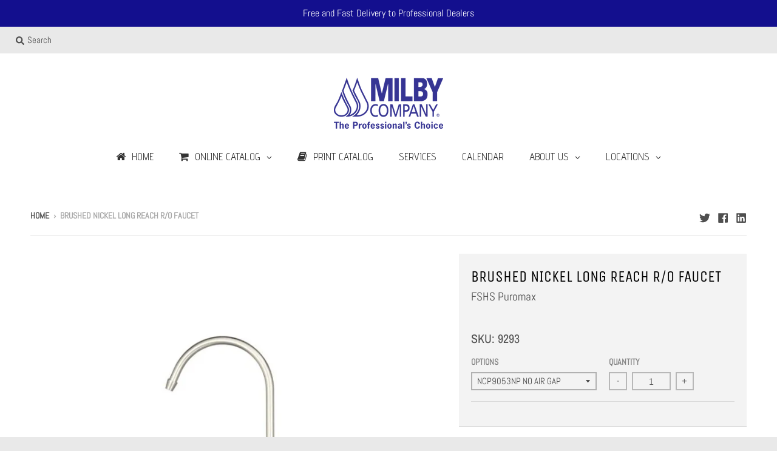

--- FILE ---
content_type: text/html; charset=utf-8
request_url: https://milby.company/products/brushed-nickel-ro-faucet
body_size: 30996
content:
<!doctype html>
<!--[if IE 8]><html class="no-js lt-ie9" lang="en"> <![endif]-->
<!--[if IE 9 ]><html class="ie9 no-js"> <![endif]-->
<!--[if (gt IE 9)|!(IE)]><!--> <html class="no-js" lang="en"> <!--<![endif]-->
<head>
  <meta charset="utf-8">
  <meta http-equiv="X-UA-Compatible" content="IE=edge,chrome=1">
  <link rel="canonical" href="https://milby.company/products/brushed-nickel-ro-faucet">
  <meta name="viewport" content="width=device-width,initial-scale=1">
  <meta name="theme-color" content="#130f8e">

  
  <link rel="shortcut icon" href="//milby.company/cdn/shop/files/milbyco_32x32.png?v=1613729219" type="image/png" />
  

  <title>
    Brushed Nickel Long Reach R/O Faucet &ndash; MilbyCompany
  </title>

  
    <meta name="description" content="Brushed Nickel Long Reach Reverse Osmosis Faucet With 1/4 Turn Handle (NSF Lead Free)">
  

  <meta property="og:site_name" content="MilbyCompany">
<meta property="og:url" content="https://milby.company/products/brushed-nickel-ro-faucet">
<meta property="og:title" content="Brushed Nickel Long Reach R/O Faucet">
<meta property="og:type" content="product">
<meta property="og:description" content="Brushed Nickel Long Reach Reverse Osmosis Faucet With 1/4 Turn Handle (NSF Lead Free)"><meta property="product:availability" content="instock">
  <meta property="product:price:amount" content="0.00">
  <meta property="product:price:currency" content="USD"><meta property="og:image" content="http://milby.company/cdn/shop/products/NCP9053NP_1200x1200.png?v=1567780797">
      <meta property="og:image:secure_url" content="https://milby.company/cdn/shop/products/NCP9053NP_1200x1200.png?v=1567780797">
      <meta property="og:image:width" content="1200">
      <meta property="og:image:height" content="1200"><meta property="og:image" content="http://milby.company/cdn/shop/products/NCP9053NP-b_1200x1200.png?v=1567780797">
      <meta property="og:image:secure_url" content="https://milby.company/cdn/shop/products/NCP9053NP-b_1200x1200.png?v=1567780797">
      <meta property="og:image:width" content="1200">
      <meta property="og:image:height" content="1200">

<meta name="twitter:site" content="@MilbyCompany">
<meta name="twitter:card" content="summary_large_image">
<meta name="twitter:title" content="Brushed Nickel Long Reach R/O Faucet">
<meta name="twitter:description" content="Brushed Nickel Long Reach Reverse Osmosis Faucet With 1/4 Turn Handle (NSF Lead Free)">


  <script>window.performance && window.performance.mark && window.performance.mark('shopify.content_for_header.start');</script><meta id="shopify-digital-wallet" name="shopify-digital-wallet" content="/3555459172/digital_wallets/dialog">
<link rel="alternate" type="application/json+oembed" href="https://milby.company/products/brushed-nickel-ro-faucet.oembed">
<script async="async" src="/checkouts/internal/preloads.js?locale=en-US"></script>
<script id="shopify-features" type="application/json">{"accessToken":"5032b7cf89fd6ce1f9f6f0d7182a9a91","betas":["rich-media-storefront-analytics"],"domain":"milby.company","predictiveSearch":true,"shopId":3555459172,"locale":"en"}</script>
<script>var Shopify = Shopify || {};
Shopify.shop = "milbycompany.myshopify.com";
Shopify.locale = "en";
Shopify.currency = {"active":"USD","rate":"1.0"};
Shopify.country = "US";
Shopify.theme = {"name":"ITG of District","id":81419075645,"schema_name":"District","schema_version":"3.1.2","theme_store_id":735,"role":"main"};
Shopify.theme.handle = "null";
Shopify.theme.style = {"id":null,"handle":null};
Shopify.cdnHost = "milby.company/cdn";
Shopify.routes = Shopify.routes || {};
Shopify.routes.root = "/";</script>
<script type="module">!function(o){(o.Shopify=o.Shopify||{}).modules=!0}(window);</script>
<script>!function(o){function n(){var o=[];function n(){o.push(Array.prototype.slice.apply(arguments))}return n.q=o,n}var t=o.Shopify=o.Shopify||{};t.loadFeatures=n(),t.autoloadFeatures=n()}(window);</script>
<script id="shop-js-analytics" type="application/json">{"pageType":"product"}</script>
<script defer="defer" async type="module" src="//milby.company/cdn/shopifycloud/shop-js/modules/v2/client.init-shop-cart-sync_BT-GjEfc.en.esm.js"></script>
<script defer="defer" async type="module" src="//milby.company/cdn/shopifycloud/shop-js/modules/v2/chunk.common_D58fp_Oc.esm.js"></script>
<script defer="defer" async type="module" src="//milby.company/cdn/shopifycloud/shop-js/modules/v2/chunk.modal_xMitdFEc.esm.js"></script>
<script type="module">
  await import("//milby.company/cdn/shopifycloud/shop-js/modules/v2/client.init-shop-cart-sync_BT-GjEfc.en.esm.js");
await import("//milby.company/cdn/shopifycloud/shop-js/modules/v2/chunk.common_D58fp_Oc.esm.js");
await import("//milby.company/cdn/shopifycloud/shop-js/modules/v2/chunk.modal_xMitdFEc.esm.js");

  window.Shopify.SignInWithShop?.initShopCartSync?.({"fedCMEnabled":true,"windoidEnabled":true});

</script>
<script>(function() {
  var isLoaded = false;
  function asyncLoad() {
    if (isLoaded) return;
    isLoaded = true;
    var urls = ["https:\/\/inffuse.eventscalendar.co\/plugins\/shopify\/loader.js?app=calendar\u0026shop=milbycompany.myshopify.com\u0026shop=milbycompany.myshopify.com","\/\/www.powr.io\/powr.js?powr-token=milbycompany.myshopify.com\u0026external-type=shopify\u0026shop=milbycompany.myshopify.com","\/\/www.powr.io\/powr.js?powr-token=milbycompany.myshopify.com\u0026external-type=shopify\u0026shop=milbycompany.myshopify.com"];
    for (var i = 0; i < urls.length; i++) {
      var s = document.createElement('script');
      s.type = 'text/javascript';
      s.async = true;
      s.src = urls[i];
      var x = document.getElementsByTagName('script')[0];
      x.parentNode.insertBefore(s, x);
    }
  };
  if(window.attachEvent) {
    window.attachEvent('onload', asyncLoad);
  } else {
    window.addEventListener('load', asyncLoad, false);
  }
})();</script>
<script id="__st">var __st={"a":3555459172,"offset":-18000,"reqid":"18d74dd3-bdf0-4989-becd-4569ab2e8f8c-1769059884","pageurl":"milby.company\/products\/brushed-nickel-ro-faucet","u":"f86b87c8de24","p":"product","rtyp":"product","rid":3505962844260};</script>
<script>window.ShopifyPaypalV4VisibilityTracking = true;</script>
<script id="captcha-bootstrap">!function(){'use strict';const t='contact',e='account',n='new_comment',o=[[t,t],['blogs',n],['comments',n],[t,'customer']],c=[[e,'customer_login'],[e,'guest_login'],[e,'recover_customer_password'],[e,'create_customer']],r=t=>t.map((([t,e])=>`form[action*='/${t}']:not([data-nocaptcha='true']) input[name='form_type'][value='${e}']`)).join(','),a=t=>()=>t?[...document.querySelectorAll(t)].map((t=>t.form)):[];function s(){const t=[...o],e=r(t);return a(e)}const i='password',u='form_key',d=['recaptcha-v3-token','g-recaptcha-response','h-captcha-response',i],f=()=>{try{return window.sessionStorage}catch{return}},m='__shopify_v',_=t=>t.elements[u];function p(t,e,n=!1){try{const o=window.sessionStorage,c=JSON.parse(o.getItem(e)),{data:r}=function(t){const{data:e,action:n}=t;return t[m]||n?{data:e,action:n}:{data:t,action:n}}(c);for(const[e,n]of Object.entries(r))t.elements[e]&&(t.elements[e].value=n);n&&o.removeItem(e)}catch(o){console.error('form repopulation failed',{error:o})}}const l='form_type',E='cptcha';function T(t){t.dataset[E]=!0}const w=window,h=w.document,L='Shopify',v='ce_forms',y='captcha';let A=!1;((t,e)=>{const n=(g='f06e6c50-85a8-45c8-87d0-21a2b65856fe',I='https://cdn.shopify.com/shopifycloud/storefront-forms-hcaptcha/ce_storefront_forms_captcha_hcaptcha.v1.5.2.iife.js',D={infoText:'Protected by hCaptcha',privacyText:'Privacy',termsText:'Terms'},(t,e,n)=>{const o=w[L][v],c=o.bindForm;if(c)return c(t,g,e,D).then(n);var r;o.q.push([[t,g,e,D],n]),r=I,A||(h.body.append(Object.assign(h.createElement('script'),{id:'captcha-provider',async:!0,src:r})),A=!0)});var g,I,D;w[L]=w[L]||{},w[L][v]=w[L][v]||{},w[L][v].q=[],w[L][y]=w[L][y]||{},w[L][y].protect=function(t,e){n(t,void 0,e),T(t)},Object.freeze(w[L][y]),function(t,e,n,w,h,L){const[v,y,A,g]=function(t,e,n){const i=e?o:[],u=t?c:[],d=[...i,...u],f=r(d),m=r(i),_=r(d.filter((([t,e])=>n.includes(e))));return[a(f),a(m),a(_),s()]}(w,h,L),I=t=>{const e=t.target;return e instanceof HTMLFormElement?e:e&&e.form},D=t=>v().includes(t);t.addEventListener('submit',(t=>{const e=I(t);if(!e)return;const n=D(e)&&!e.dataset.hcaptchaBound&&!e.dataset.recaptchaBound,o=_(e),c=g().includes(e)&&(!o||!o.value);(n||c)&&t.preventDefault(),c&&!n&&(function(t){try{if(!f())return;!function(t){const e=f();if(!e)return;const n=_(t);if(!n)return;const o=n.value;o&&e.removeItem(o)}(t);const e=Array.from(Array(32),(()=>Math.random().toString(36)[2])).join('');!function(t,e){_(t)||t.append(Object.assign(document.createElement('input'),{type:'hidden',name:u})),t.elements[u].value=e}(t,e),function(t,e){const n=f();if(!n)return;const o=[...t.querySelectorAll(`input[type='${i}']`)].map((({name:t})=>t)),c=[...d,...o],r={};for(const[a,s]of new FormData(t).entries())c.includes(a)||(r[a]=s);n.setItem(e,JSON.stringify({[m]:1,action:t.action,data:r}))}(t,e)}catch(e){console.error('failed to persist form',e)}}(e),e.submit())}));const S=(t,e)=>{t&&!t.dataset[E]&&(n(t,e.some((e=>e===t))),T(t))};for(const o of['focusin','change'])t.addEventListener(o,(t=>{const e=I(t);D(e)&&S(e,y())}));const B=e.get('form_key'),M=e.get(l),P=B&&M;t.addEventListener('DOMContentLoaded',(()=>{const t=y();if(P)for(const e of t)e.elements[l].value===M&&p(e,B);[...new Set([...A(),...v().filter((t=>'true'===t.dataset.shopifyCaptcha))])].forEach((e=>S(e,t)))}))}(h,new URLSearchParams(w.location.search),n,t,e,['guest_login'])})(!0,!0)}();</script>
<script integrity="sha256-4kQ18oKyAcykRKYeNunJcIwy7WH5gtpwJnB7kiuLZ1E=" data-source-attribution="shopify.loadfeatures" defer="defer" src="//milby.company/cdn/shopifycloud/storefront/assets/storefront/load_feature-a0a9edcb.js" crossorigin="anonymous"></script>
<script data-source-attribution="shopify.dynamic_checkout.dynamic.init">var Shopify=Shopify||{};Shopify.PaymentButton=Shopify.PaymentButton||{isStorefrontPortableWallets:!0,init:function(){window.Shopify.PaymentButton.init=function(){};var t=document.createElement("script");t.src="https://milby.company/cdn/shopifycloud/portable-wallets/latest/portable-wallets.en.js",t.type="module",document.head.appendChild(t)}};
</script>
<script data-source-attribution="shopify.dynamic_checkout.buyer_consent">
  function portableWalletsHideBuyerConsent(e){var t=document.getElementById("shopify-buyer-consent"),n=document.getElementById("shopify-subscription-policy-button");t&&n&&(t.classList.add("hidden"),t.setAttribute("aria-hidden","true"),n.removeEventListener("click",e))}function portableWalletsShowBuyerConsent(e){var t=document.getElementById("shopify-buyer-consent"),n=document.getElementById("shopify-subscription-policy-button");t&&n&&(t.classList.remove("hidden"),t.removeAttribute("aria-hidden"),n.addEventListener("click",e))}window.Shopify?.PaymentButton&&(window.Shopify.PaymentButton.hideBuyerConsent=portableWalletsHideBuyerConsent,window.Shopify.PaymentButton.showBuyerConsent=portableWalletsShowBuyerConsent);
</script>
<script data-source-attribution="shopify.dynamic_checkout.cart.bootstrap">document.addEventListener("DOMContentLoaded",(function(){function t(){return document.querySelector("shopify-accelerated-checkout-cart, shopify-accelerated-checkout")}if(t())Shopify.PaymentButton.init();else{new MutationObserver((function(e,n){t()&&(Shopify.PaymentButton.init(),n.disconnect())})).observe(document.body,{childList:!0,subtree:!0})}}));
</script>

<script>window.performance && window.performance.mark && window.performance.mark('shopify.content_for_header.end');</script>
  <link href="//milby.company/cdn/shop/t/3/assets/theme.scss.css?v=49698231328229578221762787086" rel="stylesheet" type="text/css" media="all" />

  

  <script>
    window.StyleHatch = window.StyleHatch || {};
    StyleHatch.Strings = {
      instagramAddToken: "Add your Instagram access token.",
      instagramInvalidToken: "The Instagram access token is invalid. Check to make sure you added the complete token.",
      instagramRateLimitToken: "Your store is currently over Instagram\u0026#39;s rate limit. Contact Style Hatch support for details.",
      addToCart: "Add to Cart",
      soldOut: "Sold Out",
      addressError: "Error looking up that address",
      addressNoResults: "No results for that address",
      addressQueryLimit: "You have exceeded the Google API usage limit. Consider upgrading to a \u003ca href=\"https:\/\/developers.google.com\/maps\/premium\/usage-limits\"\u003ePremium Plan\u003c\/a\u003e.",
      authError: "There was a problem authenticating your Google Maps account."
    }
    StyleHatch.currencyFormat = "${{amount}}";
    StyleHatch.ajaxCartEnable = true;
    // Post defer
    window.addEventListener('DOMContentLoaded', function() {
      (function( $ ) {
      

      
      
      })(jq223);
    });
    document.documentElement.className = document.documentElement.className.replace('no-js', 'js');
  </script>

  <script type="text/javascript">
    window.lazySizesConfig = window.lazySizesConfig || {};
    window.lazySizesConfig.expand = 1200;
    window.lazySizesConfig.loadMode = 3;
    window.lazySizesConfig.ricTimeout = 50;
  </script>
  <!--[if (gt IE 9)|!(IE)]><!--><script src="//milby.company/cdn/shop/t/3/assets/lazysizes.min.js?v=177495582470527266951594474331" async="async"></script><!--<![endif]-->
  <!--[if lte IE 9]><script src="//milby.company/cdn/shop/t/3/assets/lazysizes.min.js?v=177495582470527266951594474331"></script><![endif]-->
  <!--[if (gt IE 9)|!(IE)]><!--><script src="//milby.company/cdn/shop/t/3/assets/vendor.js?v=74942200938426627251594474337" defer="defer"></script><!--<![endif]-->
  <!--[if lte IE 9]><script src="//milby.company/cdn/shop/t/3/assets/vendor.js?v=74942200938426627251594474337"></script><![endif]-->
  
  <!--[if (gt IE 9)|!(IE)]><!--><script src="//milby.company/cdn/shop/t/3/assets/theme.min.js?v=167399237644426856211594475832" defer="defer"></script><!--<![endif]-->
  <!--[if lte IE 9]><script src="//milby.company/cdn/shop/t/3/assets/theme.min.js?v=167399237644426856211594475832"></script><![endif]-->

	
<link href="//milby.company/cdn/shop/t/3/assets/v3globomenu.css?v=33892522001577378261594474335" rel="stylesheet" type="text/css" media="all">
<script>
  var MenuApp = {
    shop 	: 'milbycompany.myshopify.com',
    menu	: "main-menu",
    themeId	: 735,
    menuClass	: 'globomenu-store-735 globomenu globomenu-main globomenu-horizontal globomenu-transition-shift globomenu-items-align-center globomenu-sub-indicators  globomenu-trigger-hover globomenu-responsive globomenu-responsive-collapse ',
    mobileBtn	: '<a class="globomenu-responsive-toggle-735 globomenu-responsive-toggle globomenu-responsive-toggle-content-align-center"><i class="fa fa-bars"></i>Menu</a>',
    linkLists	: {
      
        'main-menu':{
		  title : "Main menu",
    	  items : ["/","/collections","/pages/2019-2020-milby-company-catalog","/pages/services","/pages/calendar","/pages/about-us","/pages/locations"],
    	  names : ["Home","Online Catalog","Print Catalog","Services","Calendar","About Us","Locations"]
      	},
      
        'footer':{
		  title : "Footer menu",
    	  items : ["/pages/about-us","/pages/our-history","/pages/privacy-statement","/pages/careers"],
    	  names : ["About Us","Our History","Privacy Statement","Work at Milby"]
      	},
      
        '130292580452-child-b9ca4c549bb72b4e9097489b8eebabd6-legacy-about-us':{
		  title : "About Us",
    	  items : ["/pages/associations","/pages/careers","/pages/internet-sales-policy","/pages/manufacturers","/pages/our-history","/pages/weather"],
    	  names : ["Associations","Careers","Internet Sales Policy","Manufacturers","Our History","Weather"]
      	},
      
        'product-category':{
		  title : "All Categories",
    	  items : ["/collections/water-systems","/collections/water-treatment","/collections/wastewater","/collections/drilling-supplies","/collections/water-storage-tanks","/collections/pipe-fittings","/collections/geothermal-supplies","/collections/water-heaters","/collections/wire-accessories","/collections/installation-accessories","/collections/miscellaneous"],
    	  names : ["Water Systems","Water Treatment","Wastewater","Drilling Supplies","Water Storage Tanks","Pipe & Fittings","Geothermal Supplies","Water Heaters","Wire & Accessories","Installation Accessories","Miscellaneous"]
      	},
      
        '255720783933-child-dde4832f78046a7330df6c6c34568bae-legacy-miscellaneous':{
		  title : "Miscellaneous",
    	  items : ["/collections/miscellaneous/Decorative-Rocks","/collections/miscellaneous/Ground-Protection-Mats","/collections/miscellaneous/Pump-Pulling-Devices"],
    	  names : ["Decorative Rocks","Ground Protection Mats","Pump Pulling Devices"]
      	},
      
        '255720718397-child-a984a93775af6367ce8003d4b8f22b82-legacy-wire-accessories':{
		  title : "Wire & Accessories",
    	  items : ["/collections/wire-accessories/Black-HD-Wire","/collections/wire-accessories/Electrical-Tape","/collections/wire-accessories/Flat-Yellow-Wire","/collections/wire-accessories/Green-Ground-Wire","/collections/wire-accessories/Ice-Blue-Wire","/collections/wire-accessories/PVC-Twist-Wire","/collections/wire-accessories/Tray-Bury-Cable","/collections/wire-accessories/UF-B-Direct-Burial-Wire","/collections/wire-accessories/Wire-Accessories"],
    	  names : ["Black HD Wire","Electrical Tape","Flat Yellow Wire","Green Ground Wire","Ice Blue Wire","PVC Twist Wire","Tray Bury Cable","UF-B Direct Burial Wire","Wire Accessories"]
      	},
      
        '255722422333-child-8e00d0bd4338bfcea3362fe1e4541ab7-legacy-locations':{
		  title : "Locations",
    	  items : ["/pages/elkridge-md","/pages/bel-air-md","/pages/frederick-md","/pages/fredericksburg-va","/pages/purcellville-va","/pages/westminster-md"],
    	  names : ["Elkridge, MD","Bel Air, MD","Frederick, MD","Fredericksburg, VA","Purcellville, VA","Westminster, MD"]
      	},
      
        '112407085156-child-013daec72b58665d756bc439ac4a6dc5-legacy-online-catalog':{
		  title : "Online Catalog",
    	  items : ["/collections/water-systems","/collections/water-treatment","/collections/wastewater","/collections/drilling-supplies","/collections/water-storage-tanks","/collections/pipe-fittings","/collections/geothermal-supplies","/collections/water-heaters","/collections/wire-accessories","/collections/installation-accessories","/collections/miscellaneous"],
    	  names : ["Water Systems","Water Treatment","Wastewater","Drilling Supplies","Water Storage Tanks","Pipe & Fittings","Geothermal Supplies","Water Heaters","Wire & Accessories","Installation Accessories","Miscellaneous"]
      	},
      
        '255723405373-child-7a160db1f1dde0fa8f1375d304e77049-legacy-water-systems':{
		  title : "Water Systems",
    	  items : ["/collections/water-systems/3%22-Submersible-Pumps","/collections/water-systems/4%22-Motors","/collections/water-systems/4%22-Submersible-Pumps","/collections/water-systems/6%22-Motors","/collections/water-systems/6%22-Water-Ends","/collections/water-systems/Booster-Systems","/collections/water-systems/Control-Boxes-&-Starters","/collections/water-systems/Hand-Pumps","/collections/water-systems/Jet-&-Centrifugal-Pumps","/collections/water-systems/Parts-&-Accessories","/collections/water-systems/Pump-Monitoring","/collections/water-systems/Pump-Protection","/collections/water-systems/Variable-Speed-Pump-Controls"],
    	  names : ["3\" Submersibles","4\" Motors","4\" Submersibles","6\" Motors","6\" Water Ends","Booster Systems","Control Boxes & Starters","Hand Pumps","Jet & Centrifugal Pumps","Parts & Accessories","Pump Monitoring","Pump Protection","VFD"]
      	},
      
        '255723864125-child-124c3bc43fdfc3e1fa86b462e044f36c-legacy-wastewater':{
		  title : "Wastewater",
    	  items : ["/collections/wastewater/Alarms-&-Floats","/collections/wastewater/Basins","/collections/wastewater/Check-Valves-for-Wastewater","/collections/wastewater/Flexible-PVC-Fittings","/collections/wastewater/Drainage-Pipe-&-Chambers","/collections/wastewater/Panels","/collections/wastewater/Pumps-&-Wastewater-Packages","/collections/wastewater/Septic-Tanks-&-D-Boxes","/collections/wastewater/Wastewater-Accessories"],
    	  names : ["Alarms & Floats","Basins","Check Valves for Wastewater","Flexible PVC Fittings","Pipe & Chambers","Panels","Pumps & Packages","Tanks & D-Boxes","Accessories"]
      	},
      
        '255719342141-child-67bbbc9369ea34cab31c083c7d3a76d0-legacy-water-systems':{
		  title : "Water Systems",
    	  items : ["/collections/water-systems/3%22-Submersible-Pumps","/collections/water-systems/4%22-Motors","/collections/water-systems/4%22-Submersible-Pumps","/collections/water-systems/6%22-Motors","/collections/water-systems/6%22-Water-Ends","/collections/water-systems/Booster-Systems","/collections/water-systems/Control-Boxes-&-Starters","/collections/water-systems/Hand-Pumps","/collections/water-systems/Parts-&-Accessories","/collections/water-systems/Pump-Monitoring","/collections/water-systems/Pump-Protection","/collections/water-systems/Variable-Speed-Controllers"],
    	  names : ["3\" Submersible Pumps","4\" Motors","4\" Submersible Pumps","6\" Motors","6\" Water Ends","Booster Systems","Control Boxes & Starters","Hand Pumps","Parts & Accessories","Pump Monitoring","Pump Protection","Variable Speed Controllers"]
      	},
      
        '255720521789-child-90a0fc6d761a2e8516e12e09ed9631ef-legacy-wastewater':{
		  title : "Wastewater",
    	  items : ["/collections/wastewater/Alarms-&-Floats","/collections/wastewater/Basins","/collections/wastewater/Check-Valves-for-Wastewater","/collections/wastewater/Drainage-Pipe-&-Chambers","/collections/wastewater/Flexible-PVC-Fittings","/collections/wastewater/Panels","/collections/wastewater/Pumps-&-Wastewater-Packages","/collections/wastewater/Septic-Tanks-&-D-Boxes","/collections/wastewater/Wastewater-Accessories"],
    	  names : ["Alarms & Floats","Basins","Check Valves for Wastewater","Drainage Pipe & Chambers","Flexible PVC Fittings","Panels","Pumps & Wastewater Packages","Septic Tanks & D-Boxes","Wastewater Accessories"]
      	},
      
        '255720554557-child-2619ff1860b81fd6aadd43e1faeff609-legacy-drilling-supplies':{
		  title : "Drilling Supplies",
    	  items : ["/collections/drilling-supplies/Bentonite","/collections/drilling-supplies/Cement-&-Gravel","/collections/drilling-supplies/Drilling-Accessories","/collections/drilling-supplies/Hammers;-Bits-&-Blades","/collections/drilling-supplies/Polymers","/collections/drilling-supplies/Screens","/collections/drilling-supplies/Well-Sanitizing"],
    	  names : ["Bentonite","Cement & Gravel","Drilling Accessories","Hammers; Bits & Blades","Polymers","Screens","Well Sanitizing"]
      	},
      
        '255720587325-child-bf9825b6763046a3bb46a0d6f6f714ff-legacy-water-storage-tanks':{
		  title : "Water Storage Tanks",
    	  items : ["/collections/water-storage-tanks/Poly-Storage-Tanks","/collections/water-storage-tanks/Retention-Tanks","/collections/water-storage-tanks/Tank-Accessories","/collections/water-storage-tanks/Thermal-Expansion-Tanks","/collections/water-storage-tanks/Well-Tanks"],
    	  names : ["Poly Storage Tanks","Retention Tanks","Tank Accessories","Thermal Expansion Tanks","Well Tanks"]
      	},
      
        '255723896893-child-f1313a30101493a0fcc84af5ff47f6bd-legacy-drilling-supplies':{
		  title : "Drilling Supplies",
    	  items : ["/collections/drilling-supplies/Bentonite","/collections/drilling-supplies/Cement-&-Gravel","/collections/drilling-supplies/Drilling-Accessories","/collections/drilling-supplies/Hammers;-Bits-&-Blades","/collections/drilling-supplies/Polymers","/collections/drilling-supplies/Screens","/collections/drilling-supplies/Well-Sanitizing"],
    	  names : ["Bentonite","Cement & Gravel","Drilling Accessories","Hammers; Bits & Blades","Polymers","Screens","Well Sanitizing"]
      	},
      
        '255723929661-child-818ad4664b5eef4150f2b5846676a107-legacy-water-storage-tanks':{
		  title : "Water Storage Tanks",
    	  items : ["/collections/water-storage-tanks/Poly-Storage-Tanks","/collections/water-storage-tanks/Retention-Tanks","/collections/water-storage-tanks/Tank-Accessories","/collections/water-storage-tanks/Thermal-Expansion-Tanks","/collections/water-storage-tanks/Well-Tanks"],
    	  names : ["Poly Storage Tanks","Retention Tanks","Tank Accessories","Thermal Expansion Tanks","Well Tanks"]
      	},
      
        '255723995197-child-5d6453e7010e9dd6b4455428660e9bb3-legacy-geothermal-supplies':{
		  title : "Geothermal Supplies",
    	  items : ["/collections/geothermal-supplies/Fusion-Equipment","/collections/geothermal-supplies/Geothermal-Accessories","/collections/geothermal-supplies/Geothermal-Fittings","/collections/geothermal-supplies/Geothermal-Pipe"],
    	  names : ["Fusion Equipment","Geothermal Accessories","Geothermal Fittings","Geothermal Pipe"]
      	},
      
        '255724027965-child-412aaa88f36d3355eb87bc486b3aa0de-legacy-water-heaters':{
		  title : "Water Heaters",
    	  items : ["/collections/water-heaters/Electric","/collections/water-heaters/Natural-Gas","/collections/water-heaters/Propane-Gas","/collections/water-heaters/Tankless-Natural-Gas","/collections/water-heaters/Tankless-Propane-Gas","/collections/water-heaters/Thermal-Expansion-Tanks","/collections/water-heaters/Water-Heater-Accessories"],
    	  names : ["Electric","Natural Gas","Propane Gas","Tankless Natural Gas","Tankless Propane Gas","Thermal Expansion Tanks","Water Heater Accessories"]
      	},
      
        '255720652861-child-a644f3e6388efcadde2a696b6263da7a-legacy-geothermal-supplies':{
		  title : "Geothermal Supplies",
    	  items : ["/collections/geothermal-supplies/Fusion-Equipment","/collections/geothermal-supplies/Geothermal-Accessories","/collections/geothermal-supplies/Geothermal-Fittings","/collections/geothermal-supplies/Geothermal-Pipe"],
    	  names : ["Fusion Equipment","Geothermal Accessories","Geothermal Fittings","Geothermal Pipe"]
      	},
      
        '255720685629-child-d2be7cfe759d7b678c2edbe2edf62bbe-legacy-water-heaters':{
		  title : "Water Heaters",
    	  items : ["/collections/water-heaters/Electric","/collections/water-heaters/Natural-Gas","/collections/water-heaters/Propane-Gas","/collections/water-heaters/Tankless-Natural-Gas","/collections/water-heaters/Tankless-Propane-Gas","/collections/water-heaters/Thermal-Expansion-Tanks","/collections/water-heaters/Water-Heater-Accessories"],
    	  names : ["Electric","Natural Gas","Propane Gas","Tankless Natural Gas","Tankless Propane Gas","Thermal Expansion Tanks","Water Heater Accessories"]
      	},
      
        '255720751165-child-5ec7874c173fe2fc9351cb0f2af44e9b-legacy-installation-accessories':{
		  title : "Installation Accessories",
    	  items : ["/collections/installation-accessories/Check-&-Foot-Valves","/collections/installation-accessories/Check-Valves-for-Wastewater","/collections/installation-accessories/More-Plumbing-Valves","/collections/installation-accessories/Other-Accessories","/collections/installation-accessories/Pipe-Clamps-&-Straps","/collections/installation-accessories/Pitless-Adapters-&-Units","/collections/installation-accessories/Pressure-Gauges-&-Switches","/collections/installation-accessories/Tank-Tees-&-Packages","/collections/installation-accessories/Tools","/collections/installation-accessories/Well-Caps-&-Seals","/collections/installation-accessories/Yard-Hydrants-&-Wall-Faucets"],
    	  names : ["Check & Foot Valves","Check Valves For Wastewater","More Plumbing Valves","Other Accessories","Pipe Clamps & Straps","Pitless Adapters & Units","Pressure Gauges & Switches","Tank Tees & Packages","Tools","Well Caps & Seals","Yard Hydrants & Wall Faucets"]
      	},
      
        '255724060733-child-1e16a7851464ce1206e6a8ecf6f0b2a4-legacy-wire-accessories':{
		  title : "Wire & Accessories",
    	  items : ["/collections/wire-accessories/Black-HD-Wire","/collections/installation-accessories/Electrical-Tape","/collections/wire-accessories/Flat-Yellow-Wire","/collections/wire-accessories/Green-Ground-Wire","/collections/wire-accessories/Ice-Blue-Wire","/collections/wire-accessories/PVC-Twist-Wire","/collections/wire-accessories/Tray-Bury-Cable","/collections/wire-accessories/UF-B-Direct-Burial-Wire","/collections/wire-accessories/Wire-Accessories"],
    	  names : ["Black HD Wire","Electrical Tape","Flat Yellow Wire","Green Ground Wire","Ice Blue Wire","PVC Twist Wire","Tray Bury Cable","UF-B Wire","Wire Accessories"]
      	},
      
        '255724093501-child-3e0e5aae3f15275a81a121e78364cb49-legacy-installation-accessories':{
		  title : "Installation Accessories",
    	  items : ["/collections/installation-accessories/Check-&-Foot-Valves","/collections/installation-accessories/Check-Valves-for-Wastewater","/collections/installation-accessories/More-Plumbing-Valves","/collections/installation-accessories/Other-Accessories","/collections/installation-accessories/Pipe-Clamps-&-Straps","/collections/installation-accessories/Pitless-Adapters-&-Units","/collections/installation-accessories/Pressure-Gauges-&-Switches","/collections/installation-accessories/Tank-Tees-&-Packages","/collections/installation-accessories/Tools","/collections/installation-accessories/Well-Caps-&-Seals","/collections/installation-accessories/Yard-Hydrants-&-Wall-Faucets"],
    	  names : ["Check & Foot Valves","Check Valves For Wastewater","More Plumbing Valves","Other Accessories","Pipe Clamps & Straps","Pitless Adapters & Units","Pressure Gauges & Switches","Tank Tees & Packages","Tools","Well Caps & Seals","Yard Hydrants & Faucets"]
      	},
      
        '255724126269-child-f9b9f7f6b6392199543b32c76012325a-legacy-miscellaneous':{
		  title : "Miscellaneous",
    	  items : ["/collections/miscellaneous/Decorative-Rocks","/collections/miscellaneous/Ground-Protection-Mats","/collections/miscellaneous/Pump-Pulling-Devices"],
    	  names : ["Decorative Rocks","Ground Protection Mats","Pump Pulling Devices"]
      	},
      
        '255723962429-child-832ebf6f48c90d68b7b65b6eca7d823d-legacy-pipe-fittings':{
		  title : "Pipe & Fittings",
    	  items : ["/collections/pipe-fittings/Cam-&-Groove-Fittings","/collections/pipe-fittings/Cleaners;-Primers-&-Cements","/collections/pipe-fittings/Compression-Fittings","/collections/pipe-fittings/Copper-Installation","/collections/pipe-fittings/Copper-Pipe-&-Fittings","/collections/pipe-fittings/Corrugated-Pipe","/collections/pipe-fittings/CPVC-Pipe-&-Fittings","/collections/pipe-fittings/Drop-Pipe-&-Fittings","/collections/pipe-fittings/DWV-Pipe-&-Fittings","/collections/pipe-fittings/Flexible-PVC-Fittings","/collections/pipe-fittings/Garden-Hose-Fittings","/collections/pipe-fittings/High-Density-Polyethylene-Pipe","/collections/pipe-fittings/Insert-Fittings","/collections/pipe-fittings/Irrigation-Pipe","/collections/pipe-fittings/PEX-Pipe-&-Crimp-Fittings","/collections/pipe-fittings/Pipe-Clamps-&-Straps","/collections/pipe-fittings/Push-Fit-Fittings","/collections/pipe-fittings/Quick-Connect-Fittings","/collections/pipe-fittings/S&D-Pipe-&-Fittings","/collections/pipe-fittings/Schedule-40-Pipe-&-Fittings","/collections/pipe-fittings/Schedule-80-Pipe-&-Fittings","/collections/pipe-fittings/Schedule-120-Pipe-&-Fittings","/collections/pipe-fittings/Thread-Sealant-&-Tape","/collections/pipe-fittings/Well-Casing-&-Fittings"],
    	  names : ["Cam & Groove Fittings","Cleaners; Primers & Cements","Compression Fittings","Copper Installation","Copper Pipe & Fittings","Corrugated Pipe","CPVC Pipe & Fittings","Drop Pipe & Fittings","DWV Pipe & Fittings","Flexible PVC Fittings","Garden Hose Fittings","HDPE Pipe","Insert Fittings","Irrigation Pipe","PEX Pipe & Fittings","Pipe Clamps & Straps","Push-Fit Fittings","Quick Connect Fittings","S&D Pipe & Fittings","Sch40 Pipe & Fittings","Sch80 Pipe & Fittings","Sch120 Pipe & Fittings","Thread Sealant & Tape","Well Casing & Fittings"]
      	},
      
        '255720620093-child-4c200a90d5e488f18b82f29ee12dc956-legacy-pipe-fittings':{
		  title : "Pipe & Fittings",
    	  items : ["/collections/pipe-fittings/Cam-&-Groove-Fittings","/collections/pipe-fittings/Cleaners;-Primers-&-Cements","/collections/pipe-fittings/Compression-Fittings","/collections/pipe-fittings/Copper-Installation","/collections/pipe-fittings/Copper-Pipe-&-Fittings","/collections/pipe-fittings/Corrugated-Pipe","/collections/pipe-fittings/CPVC-Pipe-&-Fittings","/collections/pipe-fittings/Drop-Pipe-&-Fittings","/collections/pipe-fittings/DWV-Pipe-&-Fittings","/collections/pipe-fittings/Flexible-PVC-Fittings","/collections/pipe-fittings/Garden-Hose-Fittings","/collections/pipe-fittings/High-Density-Polyethylene-Pipe","/collections/pipe-fittings/Insert-Fittings","/collections/pipe-fittings/Irrigation-Pipe","/collections/pipe-fittings/PEX-Pipe-&-Crimp-Fittings","/collections/pipe-fittings/Pipe-Clamps-&-Straps","/collections/pipe-fittings/Push-Fit-Fittings","/collections/pipe-fittings/Quick-Connect-Fittings","/collections/pipe-fittings/S&D-Pipe-&-Fittings","/collections/pipe-fittings/Schedule-40-Pipe-&-Fittings","/collections/pipe-fittings/Schedule-80-Pipe-&-Fittings","/collections/pipe-fittings/Schedule-120-Pipe-&-Fittings","/collections/pipe-fittings/Thread-Sealant-&-Tape","/collections/pipe-fittings/Well-Casing-&-Fittings"],
    	  names : ["Cam & Groove Fittings","Cleaners; Primers & Cements","Compression Fittings","Copper Installation","Copper Pipe & Fittings","Corrugated Pipe","CPVC Pipe & Fittings","Drop Pipe & Fittings","DWV Pipe & Fittings","Flexible PVC Fittings","Garden Hose Fittings","High Density Polyethylene Pipe","Insert Fittings","Irrigation Pipe","PEX Pipe & Crimp Fittings","Pipe Clamps & Straps","Push-Fit Fittings","Quick Connect Fittings","S&D Pipe & Fittings","Schedule 40 Pipe & Fittings","Schedule 80 Pipe & Fittings","Schedule 120 Pipe & Fittings","Thread Sealant & Tape","Well Casing & Fittings"]
      	},
      
        '255719374909-child-e57c3d8aac7e6a0e87a2384e3dd3bf23-legacy-water-treatment':{
		  title : "Water Treatment",
    	  items : ["/collections/water-treatment/Air-Induction","/collections/water-treatment/Autotrol-Control-Valves","/collections/water-treatment/Backwashing-Combo-Units","/collections/water-treatment/Backwashing-Filters","/collections/water-treatment/Backwashing-Ion-Exchangers","/collections/water-treatment/Cartridge-Housings-&-Tanks","/collections/water-treatment/Cartridges","/collections/water-treatment/Chemical-Feed-Parts-&-Accs.","/collections/water-treatment/Chemical-Feed-Systems","/collections/water-treatment/Clack-Control-Valves","/collections/water-treatment/Fleck-Control-Valves","/collections/water-treatment/Media-&-Brine-Tanks","/collections/water-treatment/Quick-Connect-Fittings","/collections/water-treatment/Retention-Tanks","/collections/water-treatment/Reverse-Osmosis-Systems","/collections/water-treatment/RO-Parts-&-Accessories","/collections/water-treatment/Sand-Separators","/collections/water-treatment/Signature-Control-Valves","/collections/water-treatment/Under-Sink-Filters","/collections/water-treatment/Upflow-Valves","/collections/water-treatment/UV-Parts-&-Accessories","/collections/water-treatment/UV-Systems","/collections/water-treatment/Water-Testing-Equipment","/collections/water-treatment/Water-Treatment-Chemicals","/collections/water-treatment/Water-Treatment-Media"],
    	  names : ["Air Induction","Autotrol Control Valves","Backwashing Combo Units","Backwashing Filters","Backwashing Ion-Exchangers","Cartridge Housings & Tanks","Cartridges","Chemical Feed Parts & Accs.","Chemical Feed Systems","Clack Control Valves","Fleck Control Valves","Media & Brine Tanks","Quick Connect Fittings","Retention Tanks","Reverse Osmosis Systems","RO Parts & Accessories","Sand Separators","Signature Control Valves","Under Sink Filters","Upflow Valves","UV Parts & Accessories","UV Systems","Water Testing Equipment","Water Treatment Chemicals","Water Treatment Media"]
      	},
      
        'shop-by':{
		  title : "Shop By",
    	  items : ["/collections/water-systems","/collections/water-treatment","/collections/wastewater","/collections/drilling-supplies","/collections/water-storage-tanks","/collections/pipe-fittings","/collections/geothermal-supplies","/collections/water-heaters","/collections/wire-accessories","/collections/installation-accessories","/collections/miscellaneous"],
    	  names : ["Water Systems","Water Treatment","Wastewater","Drilling Supplies","Water Storage Tanks","Pipe & Fittings","Geothermal Supplies","Water Heaters","Wire & Accessories","Installation Accessories","Miscellaneous"]
      	},
      
        'customer-account-main-menu':{
		  title : "Customer account main menu",
    	  items : ["/","https://shopify.com/3555459172/account/orders?locale=en&region_country=US"],
    	  names : ["Shop","Orders"]
      	}
      
  	}
  };
</script>

<script id="globo-hidden-menu" type="text/html">
<li class="globomenu-item  globomenu-item-level-0 gin">
                    <a title="HOME" class="globomenu-target  globomenu-target-with-icon globomenu-item-layout-icon_left globomenu-item-layout-icon_left globomenu-target-with-icon globomenu-item-layout-icon_left" href="/"><i class="globomenu-icon fa fa-home"></i><span class="globomenu-target-title globomenu-target-text">HOME</span></a></li><li class="globomenu-item  globomenu-item-level-0 globomenu-item-has-children globomenu-has-submenu-drop globomenu-has-submenu-flyout">
                    <a title="ONLINE CATALOG" class="globomenu-target  globomenu-target-with-icon globomenu-item-layout-icon_left globomenu-item-layout-icon_left globomenu-target-with-icon globomenu-item-layout-icon_left" href="https://milbycompany.myshopify.com/collections"><i class="globomenu-icon fa fa-shopping-cart"></i><span class="globomenu-target-title globomenu-target-text">ONLINE CATALOG</span><i class="globomenu-retractor fa fa-times"></i></a><ul class="globomenu-submenu globomenu-submenu-drop globomenu-submenu-type-flyout globomenu-submenu-align-left_edge_bar"><li class="globomenu-item  globomenu-item-has-children globomenu-has-submenu-drop globomenu-has-submenu-flyout">
                    <a title="WATER SYSTEMS" class="globomenu-target " href="/collections/water-systems"><span class="globomenu-target-title globomenu-target-text">WATER SYSTEMS</span><i class="globomenu-retractor fa fa-times"></i></a><ul class="globomenu-submenu globomenu-submenu-drop globomenu-submenu-type-flyout globomenu-submenu-align-left_edge_item"><li class="globomenu-item  gin">
                    <a title="3" Submersibles" class="globomenu-target " href="https://milbycompany.myshopify.com/collections/water-systems/3-Submersible-Pumps"><span class="globomenu-target-title globomenu-target-text">3" Submersibles</span></a></li><li class="globomenu-item  gin">
                    <a title="4" Motors" class="globomenu-target " href="/collections/water-systems/4-Motors"><span class="globomenu-target-title globomenu-target-text">4" Motors</span></a></li><li class="globomenu-item  gin">
                    <a title="4" Submersibles" class="globomenu-target " href="/collections/water-systems/4-Submersible-Pumps"><span class="globomenu-target-title globomenu-target-text">4" Submersibles</span></a></li><li class="globomenu-item  gin">
                    <a title="6" Motors" class="globomenu-target " href="/collections/water-systems/6-Motors"><span class="globomenu-target-title globomenu-target-text">6" Motors</span></a></li><li class="globomenu-item  gin">
                    <a title="6" Water Ends" class="globomenu-target " href="/collections/water-systems/6-Water-Ends"><span class="globomenu-target-title globomenu-target-text">6" Water Ends</span></a></li><li class="globomenu-item  gin">
                    <a title="Booster Systems" class="globomenu-target " href="/collections/water-systems/Booster-Systems"><span class="globomenu-target-title globomenu-target-text">Booster Systems</span></a></li><li class="globomenu-item  gin">
                    <a title="Control Boxes & Starters" class="globomenu-target " href="/collections/water-systems/Control-Boxes-&-Starters"><span class="globomenu-target-title globomenu-target-text">Control Boxes & Starters</span></a></li><li class="globomenu-item  gin">
                    <a title="Hand Pumps" class="globomenu-target " href="/collections/water-systems/Hand-Pumps"><span class="globomenu-target-title globomenu-target-text">Hand Pumps</span></a></li><li class="globomenu-item  gin">
                    <a title="Jets & Centrifugal Pumps" class="globomenu-target " href="/collections/water-systems/Jet-&-Centrifugal-Pumps"><span class="globomenu-target-title globomenu-target-text">Jets & Centrifugal Pumps</span></a></li><li class="globomenu-item  gin">
                    <a title="Parts & Accessories" class="globomenu-target " href="/collections/water-systems/Parts-&-Accessories"><span class="globomenu-target-title globomenu-target-text">Parts & Accessories</span></a></li><li class="globomenu-item  gin">
                    <a title="Pump Monitoring" class="globomenu-target " href="/collections/water-systems/Pump-Monitoring"><span class="globomenu-target-title globomenu-target-text">Pump Monitoring</span></a></li><li class="globomenu-item  gin">
                    <a title="Pump Protection" class="globomenu-target " href="/collections/water-systems/Pump-Protection"><span class="globomenu-target-title globomenu-target-text">Pump Protection</span></a></li><li class="globomenu-item  gin">
                    <a title="Variable Speed Controls" class="globomenu-target " href="/collections/water-systems/Variable-Speed-Pump-Controls"><span class="globomenu-target-title globomenu-target-text">Variable Speed Controls</span></a></li></ul></li><li class="globomenu-item  globomenu-item-has-children globomenu-has-submenu-drop globomenu-has-submenu-flyout">
                    <a title="WATER TREATMENT" class="globomenu-target " href="/collections/water-treatment"><span class="globomenu-target-title globomenu-target-text">WATER TREATMENT</span><i class="globomenu-retractor fa fa-times"></i></a><ul class="globomenu-submenu globomenu-submenu-drop globomenu-submenu-type-flyout globomenu-submenu-align-left_edge_item"><li class="globomenu-item  gin">
                    <a title="Air Induction" class="globomenu-target " href="/collections/water-treatment/Air-Induction"><span class="globomenu-target-title globomenu-target-text">Air Induction</span></a></li><li class="globomenu-item  gin">
                    <a title="Autotrol Control Valves" class="globomenu-target " href="/collections/water-treatment/autotrol-control-valves"><span class="globomenu-target-title globomenu-target-text">Autotrol Control Valves</span></a></li><li class="globomenu-item  gin">
                    <a title="Backwashing Combo Units" class="globomenu-target " href="/collections/water-treatment/backwashing-combo-units"><span class="globomenu-target-title globomenu-target-text">Backwashing Combo Units</span></a></li><li class="globomenu-item  gin">
                    <a title="Backwashing Filters" class="globomenu-target " href="/collections/water-treatment/backwashing-filters"><span class="globomenu-target-title globomenu-target-text">Backwashing Filters</span></a></li><li class="globomenu-item  gin">
                    <a title="Backwashing Ion-Exchangers" class="globomenu-target " href="/collections/water-treatment/backwashing-ion-exchangers"><span class="globomenu-target-title globomenu-target-text">Backwashing Ion-Exchangers</span></a></li><li class="globomenu-item  gin">
                    <a title="Cartridge Housings & Tanks" class="globomenu-target " href="/collections/water-treatment/cartridge-housings-tanks"><span class="globomenu-target-title globomenu-target-text">Cartridge Housings & Tanks</span></a></li><li class="globomenu-item  gin">
                    <a title="Cartridges" class="globomenu-target " href="/collections/water-treatment/cartridges"><span class="globomenu-target-title globomenu-target-text">Cartridges</span></a></li><li class="globomenu-item  gin">
                    <a title="Chemical Feed Parts & Accessories" class="globomenu-target " href="/collections/water-treatment/chemical-feed-parts-accs"><span class="globomenu-target-title globomenu-target-text">Chemical Feed Parts & Accessories</span></a></li><li class="globomenu-item  gin">
                    <a title="Chemical Feed Systems" class="globomenu-target " href="/collections/water-treatment/chemical-feed-systems"><span class="globomenu-target-title globomenu-target-text">Chemical Feed Systems</span></a></li><li class="globomenu-item  gin">
                    <a title="Clack Control Valves" class="globomenu-target " href="/collections/water-treatment/clack-control-valves"><span class="globomenu-target-title globomenu-target-text">Clack Control Valves</span></a></li><li class="globomenu-item  gin">
                    <a title="Fleck Control Valves" class="globomenu-target " href="/collections/water-treatment/fleck-control-valves"><span class="globomenu-target-title globomenu-target-text">Fleck Control Valves</span></a></li><li class="globomenu-item  gin">
                    <a title="Media & Brine Tanks" class="globomenu-target " href="/collections/water-treatment/media-brine-tanks"><span class="globomenu-target-title globomenu-target-text">Media & Brine Tanks</span></a></li><li class="globomenu-item  gin">
                    <a title="Quick Connect Fittings" class="globomenu-target " href="/collections/water-treatment/quick-connect-fittings"><span class="globomenu-target-title globomenu-target-text">Quick Connect Fittings</span></a></li><li class="globomenu-item  gin">
                    <a title="Retention Tanks" class="globomenu-target " href="/collections/water-treatment/retention-tanks"><span class="globomenu-target-title globomenu-target-text">Retention Tanks</span></a></li><li class="globomenu-item  gin">
                    <a title="Reverse Osmosis Systems" class="globomenu-target " href="/collections/water-treatment/reverse-osmosis-systems"><span class="globomenu-target-title globomenu-target-text">Reverse Osmosis Systems</span></a></li><li class="globomenu-item  gin">
                    <a title="RO Parts & Accessories" class="globomenu-target " href="/collections/water-treatment/ro-parts-accessories"><span class="globomenu-target-title globomenu-target-text">RO Parts & Accessories</span></a></li><li class="globomenu-item  gin">
                    <a title="Sand Separators" class="globomenu-target " href="/collections/water-treatment/sand-separators"><span class="globomenu-target-title globomenu-target-text">Sand Separators</span></a></li><li class="globomenu-item  gin">
                    <a title="Signature-Control-Valves" class="globomenu-target " href="/collections/water-treatment/signature-control-valves"><span class="globomenu-target-title globomenu-target-text">Signature-Control-Valves</span></a></li><li class="globomenu-item  gin">
                    <a title="Under Sink Filters" class="globomenu-target " href="/collections/water-treatment/under-sink-filter"><span class="globomenu-target-title globomenu-target-text">Under Sink Filters</span></a></li><li class="globomenu-item  gin">
                    <a title="Upflow Filters" class="globomenu-target " href="/collections/water-treatment/upflow-filters"><span class="globomenu-target-title globomenu-target-text">Upflow Filters</span></a></li><li class="globomenu-item  gin">
                    <a title="Upflow Valves" class="globomenu-target " href="/collections/water-treatment/upflow-valves"><span class="globomenu-target-title globomenu-target-text">Upflow Valves</span></a></li><li class="globomenu-item  gin">
                    <a title="UV Parts & Accessories" class="globomenu-target " href="/collections/water-treatment/uv-parts-accessories"><span class="globomenu-target-title globomenu-target-text">UV Parts & Accessories</span></a></li><li class="globomenu-item  gin">
                    <a title="UV Systems" class="globomenu-target " href="/collections/water-treatment/uv-systems"><span class="globomenu-target-title globomenu-target-text">UV Systems</span></a></li><li class="globomenu-item  gin">
                    <a title="Water Testing Equipment" class="globomenu-target " href="/collections/water-treatment/water-testing-equipment"><span class="globomenu-target-title globomenu-target-text">Water Testing Equipment</span></a></li><li class="globomenu-item  gin">
                    <a title="Water Treatment Chemicals" class="globomenu-target " href="/collections/water-treatment/water-treatment-chemicals"><span class="globomenu-target-title globomenu-target-text">Water Treatment Chemicals</span></a></li><li class="globomenu-item  gin">
                    <a title="Water Treatment Media" class="globomenu-target " href="/collections/water-treatment/water-treatment-media"><span class="globomenu-target-title globomenu-target-text">Water Treatment Media</span></a></li></ul></li><li class="globomenu-item  globomenu-item-has-children globomenu-has-submenu-drop globomenu-has-submenu-flyout">
                    <a title="WASTEWATER" class="globomenu-target " href="/collections/wastewater"><span class="globomenu-target-title globomenu-target-text">WASTEWATER</span><i class="globomenu-retractor fa fa-times"></i></a><ul class="globomenu-submenu globomenu-submenu-drop globomenu-submenu-type-flyout globomenu-submenu-align-left_edge_item"><li class="globomenu-item  gin">
                    <a title="Alarms & Floats" class="globomenu-target " href="/collections/wastewater/Alarms-&-Floats"><span class="globomenu-target-title globomenu-target-text">Alarms & Floats</span></a></li><li class="globomenu-item  gin">
                    <a title="Basins" class="globomenu-target " href="/collections/wastewater/Basins"><span class="globomenu-target-title globomenu-target-text">Basins</span></a></li><li class="globomenu-item  gin">
                    <a title="Check Valves for Wastewater" class="globomenu-target " href="/collections/wastewater/Check-Valves-for-Wastewater"><span class="globomenu-target-title globomenu-target-text">Check Valves for Wastewater</span></a></li><li class="globomenu-item  gin">
                    <a title="Flexible PVC Fittings" class="globomenu-target " href="/collections/wastewater/Flexible-PVC-Fittings"><span class="globomenu-target-title globomenu-target-text">Flexible PVC Fittings</span></a></li><li class="globomenu-item  gin">
                    <a title="Drainage Pipe & Chambers" class="globomenu-target " href="/collections/wastewater/Drainage-Pipe-&-Chambers"><span class="globomenu-target-title globomenu-target-text">Drainage Pipe & Chambers</span></a></li><li class="globomenu-item  gin">
                    <a title="Panels" class="globomenu-target " href="/collections/wastewater/Panels"><span class="globomenu-target-title globomenu-target-text">Panels</span></a></li><li class="globomenu-item  gin">
                    <a title="Pumps & Wastewater Packages" class="globomenu-target " href="/collections/wastewater/Pumps-&-Wastewater-Packages"><span class="globomenu-target-title globomenu-target-text">Pumps & Wastewater Packages</span></a></li><li class="globomenu-item  gin">
                    <a title="Septic Tanks & D-Boxes" class="globomenu-target " href="/collections/wastewater/Septic-Tanks-&-D-Boxes"><span class="globomenu-target-title globomenu-target-text">Septic Tanks & D-Boxes</span></a></li><li class="globomenu-item  gin">
                    <a title="Wastewater Accessories" class="globomenu-target " href="/collections/wastewater/Wastewater-Accessories"><span class="globomenu-target-title globomenu-target-text">Wastewater Accessories</span></a></li></ul></li><li class="globomenu-item  globomenu-item-has-children globomenu-has-submenu-drop globomenu-has-submenu-flyout">
                    <a title="DRILLING SUPPLIES" class="globomenu-target " href="/collections/drilling-supplies"><span class="globomenu-target-title globomenu-target-text">DRILLING SUPPLIES</span><i class="globomenu-retractor fa fa-times"></i></a><ul class="globomenu-submenu globomenu-submenu-drop globomenu-submenu-type-flyout globomenu-submenu-align-left_edge_item"><li class="globomenu-item  gin">
                    <a title="Bentonite" class="globomenu-target " href="/collections/drilling-supplies/Bentonite"><span class="globomenu-target-title globomenu-target-text">Bentonite</span></a></li><li class="globomenu-item  gin">
                    <a title="Cement & Gravel" class="globomenu-target " href="/collections/drilling-supplies/Cement-&-Gravel"><span class="globomenu-target-title globomenu-target-text">Cement & Gravel</span></a></li><li class="globomenu-item  gin">
                    <a title="Drilling Accessories" class="globomenu-target " href="/collections/drilling-supplies/Drilling-Accessories"><span class="globomenu-target-title globomenu-target-text">Drilling Accessories</span></a></li><li class="globomenu-item  gin">
                    <a title="Hammers, Bits & Blades" class="globomenu-target " href="/collections/drilling-supplies/Hammers;-Bits-&-Blades"><span class="globomenu-target-title globomenu-target-text">Hammers, Bits & Blades</span></a></li><li class="globomenu-item  gin">
                    <a title="Polymers" class="globomenu-target " href="/collections/drilling-supplies/Polymers"><span class="globomenu-target-title globomenu-target-text">Polymers</span></a></li><li class="globomenu-item  gin">
                    <a title="Screens" class="globomenu-target " href="/collections/drilling-supplies/Screens"><span class="globomenu-target-title globomenu-target-text">Screens</span></a></li><li class="globomenu-item  gin">
                    <a title="Well Sanitizing" class="globomenu-target " href="/collections/drilling-supplies/Well-Sanitizing"><span class="globomenu-target-title globomenu-target-text">Well Sanitizing</span></a></li></ul></li><li class="globomenu-item  globomenu-item-has-children globomenu-has-submenu-drop globomenu-has-submenu-flyout">
                    <a title="WATER STORAGE TANKS" class="globomenu-target " href="/collections/water-storage-tanks"><span class="globomenu-target-title globomenu-target-text">WATER STORAGE TANKS</span><i class="globomenu-retractor fa fa-times"></i></a><ul class="globomenu-submenu globomenu-submenu-drop globomenu-submenu-type-flyout globomenu-submenu-align-left_edge_item"><li class="globomenu-item  gin">
                    <a title="Poly Storage Tanks" class="globomenu-target " href="/collections/water-storage-tanks/Poly-Storage-Tanks"><span class="globomenu-target-title globomenu-target-text">Poly Storage Tanks</span></a></li><li class="globomenu-item  gin">
                    <a title="Retention Tanks" class="globomenu-target " href="/collections/water-storage-tanks/Retention-Tanks"><span class="globomenu-target-title globomenu-target-text">Retention Tanks</span></a></li><li class="globomenu-item  gin">
                    <a title="Tank Accessories" class="globomenu-target " href="/collections/water-storage-tanks/Tank-Accessories"><span class="globomenu-target-title globomenu-target-text">Tank Accessories</span></a></li><li class="globomenu-item  gin">
                    <a title="Thermal Expansion Tanks" class="globomenu-target " href="/collections/water-storage-tanks/thermal-expansion-tanks"><span class="globomenu-target-title globomenu-target-text">Thermal Expansion Tanks</span></a></li><li class="globomenu-item  gin">
                    <a title="Well Tanks" class="globomenu-target " href="/collections/water-storage-tanks/Well-Tanks"><span class="globomenu-target-title globomenu-target-text">Well Tanks</span></a></li></ul></li><li class="globomenu-item  globomenu-item-has-children globomenu-has-submenu-drop globomenu-has-submenu-flyout">
                    <a title="PIPE & FITTINGS" class="globomenu-target " href="/collections/pipe-fittings"><span class="globomenu-target-title globomenu-target-text">PIPE & FITTINGS</span><i class="globomenu-retractor fa fa-times"></i></a><ul class="globomenu-submenu globomenu-submenu-drop globomenu-submenu-type-flyout globomenu-submenu-align-left_edge_item"><li class="globomenu-item  gin">
                    <a title="Cam & Groove Fittings" class="globomenu-target " href="/collections/pipe-fittings/cam-groove-fittings"><span class="globomenu-target-title globomenu-target-text">Cam & Groove Fittings</span></a></li><li class="globomenu-item  gin">
                    <a title="Cleaners, Primers & Cements" class="globomenu-target " href="/collections/pipe-fittings/cleaners-primers-cements"><span class="globomenu-target-title globomenu-target-text">Cleaners, Primers & Cements</span></a></li><li class="globomenu-item  gin">
                    <a title="Compression Fittings" class="globomenu-target " href="/collections/pipe-fittings/compression-fittings"><span class="globomenu-target-title globomenu-target-text">Compression Fittings</span></a></li><li class="globomenu-item  gin">
                    <a title="Copper Installation" class="globomenu-target " href="/collections/pipe-fittings/copper-installation"><span class="globomenu-target-title globomenu-target-text">Copper Installation</span></a></li><li class="globomenu-item  gin">
                    <a title="Copper Pipe & Fittings" class="globomenu-target " href="/collections/pipe-fittings/copper-pipe-fittings"><span class="globomenu-target-title globomenu-target-text">Copper Pipe & Fittings</span></a></li><li class="globomenu-item  gin">
                    <a title="Corrugated Pipe" class="globomenu-target " href="/collections/pipe-fittings/corrugated-pipe"><span class="globomenu-target-title globomenu-target-text">Corrugated Pipe</span></a></li><li class="globomenu-item  gin">
                    <a title="CPVC Pipe & Fittings" class="globomenu-target " href="/collections/pipe-fittings/cpvc-pipe-fittings"><span class="globomenu-target-title globomenu-target-text">CPVC Pipe & Fittings</span></a></li><li class="globomenu-item  gin">
                    <a title="Drop Pipe & Fittings" class="globomenu-target " href="/collections/pipe-fittings/drop-pipe-fittings"><span class="globomenu-target-title globomenu-target-text">Drop Pipe & Fittings</span></a></li><li class="globomenu-item  gin">
                    <a title="DWV Pipe & Fittings" class="globomenu-target " href="/collections/pipe-fittings/dwv-pipe-fittings"><span class="globomenu-target-title globomenu-target-text">DWV Pipe & Fittings</span></a></li><li class="globomenu-item  gin">
                    <a title="Flexible PVC Fittings" class="globomenu-target " href="/collections/pipe-fittings/flexible-pvc-fittings"><span class="globomenu-target-title globomenu-target-text">Flexible PVC Fittings</span></a></li><li class="globomenu-item  gin">
                    <a title="Garden Hose Fittings" class="globomenu-target " href="/collections/pipe-fittings/garden-hose-fittings"><span class="globomenu-target-title globomenu-target-text">Garden Hose Fittings</span></a></li><li class="globomenu-item  gin">
                    <a title="High Density Polyethylene Pipe" class="globomenu-target " href="/collections/pipe-fittings/high-density-polyethylene-pipe"><span class="globomenu-target-title globomenu-target-text">High Density Polyethylene Pipe</span></a></li><li class="globomenu-item  gin">
                    <a title="Insert Fittings" class="globomenu-target " href="/collections/pipe-fittings/insert-fittings"><span class="globomenu-target-title globomenu-target-text">Insert Fittings</span></a></li><li class="globomenu-item  gin">
                    <a title="Irrigation Pipe" class="globomenu-target " href="/collections/pipe-fittings/irrigation-pipe"><span class="globomenu-target-title globomenu-target-text">Irrigation Pipe</span></a></li><li class="globomenu-item  gin">
                    <a title="PEX Pipe & Crimp Fittings" class="globomenu-target " href="/collections/pipe-fittings/pex-pipe-crimp-fittings"><span class="globomenu-target-title globomenu-target-text">PEX Pipe & Crimp Fittings</span></a></li><li class="globomenu-item  gin">
                    <a title="Pipe Clamps & Straps" class="globomenu-target " href="/collections/pipe-fittings/pipe-clamps-straps"><span class="globomenu-target-title globomenu-target-text">Pipe Clamps & Straps</span></a></li><li class="globomenu-item  gin">
                    <a title="Push-Fit Fittings" class="globomenu-target " href="/collections/pipe-fittings/push-fit-fittings"><span class="globomenu-target-title globomenu-target-text">Push-Fit Fittings</span></a></li><li class="globomenu-item  gin">
                    <a title="Quick Connect Fittings" class="globomenu-target " href="/collections/pipe-fittings/quick-connect-fittings"><span class="globomenu-target-title globomenu-target-text">Quick Connect Fittings</span></a></li><li class="globomenu-item  gin">
                    <a title="S&D Pipe & Fittings" class="globomenu-target " href="/collections/pipe-fittings/s-d-pipe-fittings"><span class="globomenu-target-title globomenu-target-text">S&D Pipe & Fittings</span></a></li><li class="globomenu-item  gin">
                    <a title="Schedule 120 Pipe & Fittings" class="globomenu-target " href="/collections/pipe-fittings/schedule-120-pipe-fittings"><span class="globomenu-target-title globomenu-target-text">Schedule 120 Pipe & Fittings</span></a></li><li class="globomenu-item  gin">
                    <a title="Schedule 40 Pipe & Fittings" class="globomenu-target " href="/collections/pipe-fittings/schedule-40-pipe-fittings"><span class="globomenu-target-title globomenu-target-text">Schedule 40 Pipe & Fittings</span></a></li><li class="globomenu-item  gin">
                    <a title="Schedule 80 Pipe & Fittings" class="globomenu-target " href="/collections/pipe-fittings/schedule-80-pipe-fittings"><span class="globomenu-target-title globomenu-target-text">Schedule 80 Pipe & Fittings</span></a></li><li class="globomenu-item  gin">
                    <a title="Thread Sealant & Tape" class="globomenu-target " href="/collections/pipe-fittings/thread-sealant-tape"><span class="globomenu-target-title globomenu-target-text">Thread Sealant & Tape</span></a></li><li class="globomenu-item  gin">
                    <a title="Threaded Fittings" class="globomenu-target " href="/collections/pipe-fittings/threaded-fittings"><span class="globomenu-target-title globomenu-target-text">Threaded Fittings</span></a></li><li class="globomenu-item  gin">
                    <a title="Well Casing & Fittings" class="globomenu-target " href="/collections/pipe-fittings/well-casing-fittings"><span class="globomenu-target-title globomenu-target-text">Well Casing & Fittings</span></a></li></ul></li><li class="globomenu-item  globomenu-item-has-children globomenu-has-submenu-drop globomenu-has-submenu-flyout">
                    <a title="GEOTHERMAL SUPPLIES" class="globomenu-target " href="/collections/geothermal-supplies"><span class="globomenu-target-title globomenu-target-text">GEOTHERMAL SUPPLIES</span><i class="globomenu-retractor fa fa-times"></i></a><ul class="globomenu-submenu globomenu-submenu-drop globomenu-submenu-type-flyout globomenu-submenu-align-left_edge_item"><li class="globomenu-item  gin">
                    <a title="Fusion Equipment" class="globomenu-target " href="/collections/geothermal-supplies/fusion-equipment"><span class="globomenu-target-title globomenu-target-text">Fusion Equipment</span></a></li><li class="globomenu-item  gin">
                    <a title="Geothermal Accessories" class="globomenu-target " href="/collections/geothermal-supplies/geothermal-accessories"><span class="globomenu-target-title globomenu-target-text">Geothermal Accessories</span></a></li><li class="globomenu-item  gin">
                    <a title="Geothermal Fittings" class="globomenu-target " href="/collections/geothermal-supplies/geothermal-fittings"><span class="globomenu-target-title globomenu-target-text">Geothermal Fittings</span></a></li><li class="globomenu-item  gin">
                    <a title="Geothermal Pipe" class="globomenu-target " href="/collections/geothermal-supplies/geothermal-pipe"><span class="globomenu-target-title globomenu-target-text">Geothermal Pipe</span></a></li></ul></li><li class="globomenu-item  globomenu-item-has-children globomenu-has-submenu-drop globomenu-has-submenu-flyout">
                    <a title="WATER HEATERS" class="globomenu-target " href="/collections/water-heaters"><span class="globomenu-target-title globomenu-target-text">WATER HEATERS</span><i class="globomenu-retractor fa fa-times"></i></a><ul class="globomenu-submenu globomenu-submenu-drop globomenu-submenu-type-flyout globomenu-submenu-align-left_edge_item"><li class="globomenu-item  gin">
                    <a title="Electric" class="globomenu-target " href="/collections/water-heaters/electric"><span class="globomenu-target-title globomenu-target-text">Electric</span></a></li><li class="globomenu-item  gin">
                    <a title="Natural Gas" class="globomenu-target " href="/collections/water-heaters/natural-gas"><span class="globomenu-target-title globomenu-target-text">Natural Gas</span></a></li><li class="globomenu-item  gin">
                    <a title="Propane Gas" class="globomenu-target " href="/collections/water-heaters/propane-gas"><span class="globomenu-target-title globomenu-target-text">Propane Gas</span></a></li><li class="globomenu-item  gin">
                    <a title="Tankless Natural Gas" class="globomenu-target " href="/collections/water-heaters/tankless-natural-gas"><span class="globomenu-target-title globomenu-target-text">Tankless Natural Gas</span></a></li><li class="globomenu-item  gin">
                    <a title="Tankless Propane Gas" class="globomenu-target " href="/collections/water-heaters/tankless-propane-gas"><span class="globomenu-target-title globomenu-target-text">Tankless Propane Gas</span></a></li><li class="globomenu-item  gin">
                    <a title="Thermal Expansion Tanks" class="globomenu-target " href="/collections/water-heaters/thermal-expansion-tanks"><span class="globomenu-target-title globomenu-target-text">Thermal Expansion Tanks</span></a></li><li class="globomenu-item  gin">
                    <a title="Water Heater Accessories" class="globomenu-target " href="/collections/water-heaters/water-heater-accessories"><span class="globomenu-target-title globomenu-target-text">Water Heater Accessories</span></a></li></ul></li><li class="globomenu-item  globomenu-item-has-children globomenu-has-submenu-drop globomenu-has-submenu-flyout">
                    <a title="WIRE & ACCESSORIES" class="globomenu-target " href="/collections/wire-accessories"><span class="globomenu-target-title globomenu-target-text">WIRE & ACCESSORIES</span><i class="globomenu-retractor fa fa-times"></i></a><ul class="globomenu-submenu globomenu-submenu-drop globomenu-submenu-type-flyout globomenu-submenu-align-left_edge_item"><li class="globomenu-item  gin">
                    <a title="Black HD Wire" class="globomenu-target " href="/collections/wire-accessories/black-hd-wire"><span class="globomenu-target-title globomenu-target-text">Black HD Wire</span></a></li><li class="globomenu-item  gin">
                    <a title="Electrical Tape" class="globomenu-target " href="/collections/wire-accessories/electrical-tape"><span class="globomenu-target-title globomenu-target-text">Electrical Tape</span></a></li><li class="globomenu-item  gin">
                    <a title="Flat Yellow Wire" class="globomenu-target " href="/collections/wire-accessories/flat-yellow-wire"><span class="globomenu-target-title globomenu-target-text">Flat Yellow Wire</span></a></li><li class="globomenu-item  gin">
                    <a title="Green Ground Wire" class="globomenu-target " href="/collections/wire-accessories/green-ground-wire"><span class="globomenu-target-title globomenu-target-text">Green Ground Wire</span></a></li><li class="globomenu-item  gin">
                    <a title="Ice Blue Wire" class="globomenu-target " href="/collections/wire-accessories/ice-blue-wire"><span class="globomenu-target-title globomenu-target-text">Ice Blue Wire</span></a></li><li class="globomenu-item  gin">
                    <a title="PVC Twist Wire" class="globomenu-target " href="/collections/wire-accessories/pvc-twist-wire"><span class="globomenu-target-title globomenu-target-text">PVC Twist Wire</span></a></li><li class="globomenu-item  gin">
                    <a title="Tray Bury Cable" class="globomenu-target " href="/collections/wire-accessories/tray-bury-cable"><span class="globomenu-target-title globomenu-target-text">Tray Bury Cable</span></a></li><li class="globomenu-item  gin">
                    <a title="UF-B Direct Burial Cable" class="globomenu-target " href="/collections/wire-accessories/uf-b-direct-burial-wire"><span class="globomenu-target-title globomenu-target-text">UF-B Direct Burial Cable</span></a></li><li class="globomenu-item  gin">
                    <a title="Wire Accessories" class="globomenu-target " href="/collections/wire-accessories/wire-accessories"><span class="globomenu-target-title globomenu-target-text">Wire Accessories</span></a></li></ul></li><li class="globomenu-item  globomenu-item-has-children globomenu-has-submenu-drop globomenu-has-submenu-flyout">
                    <a title="INSTALLATION ACCESSORIES" class="globomenu-target " href="/collections/installation-accessories"><span class="globomenu-target-title globomenu-target-text">INSTALLATION ACCESSORIES</span><i class="globomenu-retractor fa fa-times"></i></a><ul class="globomenu-submenu globomenu-submenu-drop globomenu-submenu-type-flyout globomenu-submenu-align-left_edge_item"><li class="globomenu-item  gin">
                    <a title="Check & Foot Valves" class="globomenu-target " href="/collections/installation-accessories/check-foot-valves"><span class="globomenu-target-title globomenu-target-text">Check & Foot Valves</span></a></li><li class="globomenu-item  gin">
                    <a title="Check Valves For Wastewater" class="globomenu-target " href="/collections/installation-accessories/check-valves-for-wastewater"><span class="globomenu-target-title globomenu-target-text">Check Valves For Wastewater</span></a></li><li class="globomenu-item  gin">
                    <a title="More Plumbing Valves" class="globomenu-target " href="/collections/installation-accessories/more-plumbing-valves"><span class="globomenu-target-title globomenu-target-text">More Plumbing Valves</span></a></li><li class="globomenu-item  gin">
                    <a title="Other Accessories" class="globomenu-target " href="/collections/installation-accessories/other-accessories"><span class="globomenu-target-title globomenu-target-text">Other Accessories</span></a></li><li class="globomenu-item  gin">
                    <a title="Pipe Clamps & Straps" class="globomenu-target " href="/collections/installation-accessories/pipe-clamps-straps"><span class="globomenu-target-title globomenu-target-text">Pipe Clamps & Straps</span></a></li><li class="globomenu-item  gin">
                    <a title="Pitless Adapters & Units" class="globomenu-target " href="/collections/installation-accessories/pitless-adapters-units"><span class="globomenu-target-title globomenu-target-text">Pitless Adapters & Units</span></a></li><li class="globomenu-item  gin">
                    <a title="Pressure Gauges & Switches" class="globomenu-target " href="/collections/installation-accessories/pressure-gauges-switches"><span class="globomenu-target-title globomenu-target-text">Pressure Gauges & Switches</span></a></li><li class="globomenu-item  gin">
                    <a title="Tank Tees & Packages" class="globomenu-target " href="/collections/installation-accessories/tank-tees-packages"><span class="globomenu-target-title globomenu-target-text">Tank Tees & Packages</span></a></li><li class="globomenu-item  gin">
                    <a title="Tools" class="globomenu-target " href="/collections/installation-accessories/tools"><span class="globomenu-target-title globomenu-target-text">Tools</span></a></li><li class="globomenu-item  gin">
                    <a title="Well Caps & Seals" class="globomenu-target " href="/collections/installation-accessories/well-caps-seals"><span class="globomenu-target-title globomenu-target-text">Well Caps & Seals</span></a></li><li class="globomenu-item  gin">
                    <a title="Yard Hydrants & Wall Faucets" class="globomenu-target " href="/collections/installation-accessories/yard-hydrants-wall-faucets"><span class="globomenu-target-title globomenu-target-text">Yard Hydrants & Wall Faucets</span></a></li></ul></li><li class="globomenu-item  globomenu-item-has-children globomenu-has-submenu-drop globomenu-has-submenu-flyout">
                    <a title="MISCELLANEOUS" class="globomenu-target " href="/collections/miscellaneous"><span class="globomenu-target-title globomenu-target-text">MISCELLANEOUS</span><i class="globomenu-retractor fa fa-times"></i></a><ul class="globomenu-submenu globomenu-submenu-drop globomenu-submenu-type-flyout globomenu-submenu-align-left_edge_item"><li class="globomenu-item  gin">
                    <a title="Decorative Rocks" class="globomenu-target " href="/collections/miscellaneous/Decorative-Rocks"><span class="globomenu-target-title globomenu-target-text">Decorative Rocks</span></a></li><li class="globomenu-item  gin">
                    <a title="Ground Protection Mats" class="globomenu-target " href="/collections/miscellaneous/Ground-Protection-Mats"><span class="globomenu-target-title globomenu-target-text">Ground Protection Mats</span></a></li><li class="globomenu-item  gin">
                    <a title="Pump Pulling Devices" class="globomenu-target " href="/collections/miscellaneous/Pump-Pulling-Devices"><span class="globomenu-target-title globomenu-target-text">Pump Pulling Devices</span></a></li></ul></li></ul></li><li class="globomenu-item  globomenu-item-level-0 gin">
                    <a title="PRINT CATALOG" class="globomenu-target  globomenu-target-with-icon globomenu-item-layout-icon_left globomenu-item-layout-icon_left globomenu-target-with-icon globomenu-item-layout-icon_left" href="/pages/2019-2020-milby-company-catalog"><i class="globomenu-icon fa fa-book"></i><span class="globomenu-target-title globomenu-target-text">PRINT CATALOG</span></a></li><li class="globomenu-item  globomenu-item-level-0 gin">
                    <a title="SERVICES" class="globomenu-target " href="/pages/services"><span class="globomenu-target-title globomenu-target-text">SERVICES</span></a></li><li class="globomenu-item  globomenu-item-level-0 gin">
                    <a title="CALENDAR" class="globomenu-target " href="/pages/calendar"><span class="globomenu-target-title globomenu-target-text">CALENDAR</span></a></li><li class="globomenu-item  globomenu-item-level-0 globomenu-item-has-children globomenu-has-submenu-drop globomenu-has-submenu-flyout">
                    <a title="ABOUT US" class="globomenu-target " href="/pages/about-us"><span class="globomenu-target-title globomenu-target-text">ABOUT US</span><i class="globomenu-retractor fa fa-times"></i></a><ul class="globomenu-submenu globomenu-submenu-drop globomenu-submenu-type-flyout globomenu-submenu-align-left_edge_bar"><li class="globomenu-item  gin">
                    <a title="ASSOCIATIONS" class="globomenu-target " href="/pages/associations"><span class="globomenu-target-title globomenu-target-text">ASSOCIATIONS</span></a></li><li class="globomenu-item  gin">
                    <a title="CAREERS" class="globomenu-target " href="/pages/careers"><span class="globomenu-target-title globomenu-target-text">CAREERS</span></a></li><li class="globomenu-item  gin">
                    <a title="INTERNET SALES POLICY" class="globomenu-target " href="/pages/internet-sales-policy"><span class="globomenu-target-title globomenu-target-text">INTERNET SALES POLICY</span></a></li><li class="globomenu-item  gin">
                    <a title="MANUFACTURERS" class="globomenu-target " href="/pages/manufacturers"><span class="globomenu-target-title globomenu-target-text">MANUFACTURERS</span></a></li><li class="globomenu-item  gin">
                    <a title="OUR HISTORY" class="globomenu-target " href="/pages/our-history"><span class="globomenu-target-title globomenu-target-text">OUR HISTORY</span></a></li></ul></li><li class="globomenu-item  globomenu-item-level-0 globomenu-item-has-children globomenu-has-submenu-drop globomenu-has-submenu-flyout">
                    <a title="LOCATIONS" class="globomenu-target " href="/pages/locations"><span class="globomenu-target-title globomenu-target-text">LOCATIONS</span><i class="globomenu-retractor fa fa-times"></i></a><ul class="globomenu-submenu globomenu-submenu-drop globomenu-submenu-type-flyout globomenu-submenu-align-left_edge_bar"><li class="globomenu-item  gin">
                    <a title="ELKRIDGE, MD" class="globomenu-target " href="/pages/elkridge-md"><span class="globomenu-target-title globomenu-target-text">ELKRIDGE, MD</span></a></li><li class="globomenu-item  gin">
                    <a title="BEL AIR, MD" class="globomenu-target " href="/pages/bel-air-md"><span class="globomenu-target-title globomenu-target-text">BEL AIR, MD</span></a></li><li class="globomenu-item  gin">
                    <a title="FREDERICK, MD" class="globomenu-target " href="/pages/frederick-md"><span class="globomenu-target-title globomenu-target-text">FREDERICK, MD</span></a></li><li class="globomenu-item  gin">
                    <a title="FREDERICKSBURG, VA" class="globomenu-target " href="/pages/fredericksburg-va"><span class="globomenu-target-title globomenu-target-text">FREDERICKSBURG, VA</span></a></li><li class="globomenu-item  gin">
                    <a title="PURCELLVILLE, VA" class="globomenu-target " href="/pages/purcellville-va"><span class="globomenu-target-title globomenu-target-text">PURCELLVILLE, VA</span></a></li><li class="globomenu-item  gin">
                    <a title="WESTMINSTER, MD" class="globomenu-target " href="/pages/westminster-md"><span class="globomenu-target-title globomenu-target-text">WESTMINSTER, MD</span></a></li></ul></li></script>

<script src="//milby.company/cdn/shop/t/3/assets/v3globomenu.js?v=17535621392731071031608145050" type="text/javascript"></script>
<script>MenuApp.init();</script>

	<script type="text/javascript" src="//milby.company/cdn/shop/t/3/assets/globorequestforquote_params.js?v=91961845240667936641648615710" ></script>
<script type="text/javascript">
    var GRFQConfigs = GRFQConfigs || {};
    GRFQConfigs.customer = {
        'id': '',
        'email': '',
        'name': ''
    };
    GRFQConfigs.pageempty = "Your quote is currently empty."
    GRFQConfigs.product = {"id":3505962844260,"title":"Brushed Nickel Long Reach R\/O Faucet","handle":"brushed-nickel-ro-faucet","description":"\u003cp\u003eBrushed Nickel Long Reach Reverse Osmosis Faucet With 1\/4 Turn Handle (NSF Lead Free)\u003c\/p\u003e","published_at":"2019-05-24T10:59:35-04:00","created_at":"2019-05-24T10:59:36-04:00","vendor":"FSHS Puromax","type":"Water Treatment","tags":["RO Parts \u0026 Accessories","Vendor_PuroMax"],"price":0,"price_min":0,"price_max":0,"available":true,"price_varies":false,"compare_at_price":null,"compare_at_price_min":0,"compare_at_price_max":0,"compare_at_price_varies":false,"variants":[{"id":27307718049892,"title":"NCP9053NP No Air Gap","option1":"NCP9053NP No Air Gap","option2":null,"option3":null,"sku":"9293","requires_shipping":true,"taxable":true,"featured_image":null,"available":true,"name":"Brushed Nickel Long Reach R\/O Faucet - NCP9053NP No Air Gap","public_title":"NCP9053NP No Air Gap","options":["NCP9053NP No Air Gap"],"price":0,"weight":0,"compare_at_price":null,"inventory_management":null,"barcode":null,"requires_selling_plan":false,"selling_plan_allocations":[]},{"id":27307718082660,"title":"NCP905AG3NP With Air Gap","option1":"NCP905AG3NP With Air Gap","option2":null,"option3":null,"sku":"12293","requires_shipping":true,"taxable":true,"featured_image":null,"available":true,"name":"Brushed Nickel Long Reach R\/O Faucet - NCP905AG3NP With Air Gap","public_title":"NCP905AG3NP With Air Gap","options":["NCP905AG3NP With Air Gap"],"price":0,"weight":0,"compare_at_price":null,"inventory_management":null,"barcode":null,"requires_selling_plan":false,"selling_plan_allocations":[]}],"images":["\/\/milby.company\/cdn\/shop\/products\/NCP9053NP.png?v=1567780797","\/\/milby.company\/cdn\/shop\/products\/NCP9053NP-b.png?v=1567780797"],"featured_image":"\/\/milby.company\/cdn\/shop\/products\/NCP9053NP.png?v=1567780797","options":["Options"],"media":[{"alt":"Brushed Nickel Long Reach RO Faucet","id":1984560922685,"position":1,"preview_image":{"aspect_ratio":1.0,"height":1200,"width":1200,"src":"\/\/milby.company\/cdn\/shop\/products\/NCP9053NP.png?v=1567780797"},"aspect_ratio":1.0,"height":1200,"media_type":"image","src":"\/\/milby.company\/cdn\/shop\/products\/NCP9053NP.png?v=1567780797","width":1200},{"alt":"Brushed Nickel Long Reach RO Faucet","id":1984568361021,"position":2,"preview_image":{"aspect_ratio":1.0,"height":1200,"width":1200,"src":"\/\/milby.company\/cdn\/shop\/products\/NCP9053NP-b.png?v=1567780797"},"aspect_ratio":1.0,"height":1200,"media_type":"image","src":"\/\/milby.company\/cdn\/shop\/products\/NCP9053NP-b.png?v=1567780797","width":1200}],"requires_selling_plan":false,"selling_plan_groups":[],"content":"\u003cp\u003eBrushed Nickel Long Reach Reverse Osmosis Faucet With 1\/4 Turn Handle (NSF Lead Free)\u003c\/p\u003e"};
            GRFQConfigs.product.selected_or_first_available_variant = {"id":27307718049892,"title":"NCP9053NP No Air Gap","option1":"NCP9053NP No Air Gap","option2":null,"option3":null,"sku":"9293","requires_shipping":true,"taxable":true,"featured_image":null,"available":true,"name":"Brushed Nickel Long Reach R\/O Faucet - NCP9053NP No Air Gap","public_title":"NCP9053NP No Air Gap","options":["NCP9053NP No Air Gap"],"price":0,"weight":0,"compare_at_price":null,"inventory_management":null,"barcode":null,"requires_selling_plan":false,"selling_plan_allocations":[]}        </script>
<script type="text/javascript" src="//milby.company/cdn/shop/t/3/assets/globorequestforquote.js?v=91534907406420291291623766450" defer="defer"></script>
    <script> 
        if(typeof GRFQConfigs.product['collection'] === 'undefined') 
            GRFQConfigs.product['collection'] = []; 
        GRFQConfigs.product['collection'].push('61799694436'); 
    </script> 

<link href="//milby.company/cdn/shop/t/3/assets/globorequestforquote.css?v=101116142328359569761623766448" rel="stylesheet" type="text/css" media="all" /><style>
    .rfq-btn{
        background: ;
        color: ;
        font-size: px;
    }
</style>
	<script defer="defer" src="https://apps.omegatheme.com/quote-list/quote-list.js"></script>
<!-- BEGIN app block: shopify://apps/globo-mega-menu/blocks/app-embed/7a00835e-fe40-45a5-a615-2eb4ab697b58 -->
<link href="//cdn.shopify.com/extensions/019b6e53-04e2-713c-aa06-5bced6079bf6/menufrontend-304/assets/main-navigation-styles.min.css" rel="stylesheet" type="text/css" media="all" />
<link href="//cdn.shopify.com/extensions/019b6e53-04e2-713c-aa06-5bced6079bf6/menufrontend-304/assets/theme-styles.min.css" rel="stylesheet" type="text/css" media="all" />
<script type="text/javascript" hs-ignore data-cookieconsent="ignore" data-ccm-injected>
document.getElementsByTagName('html')[0].classList.add('globo-menu-loading');
window.GloboMenuConfig = window.GloboMenuConfig || {}
window.GloboMenuConfig.curLocale = "en";
window.GloboMenuConfig.shop = "milbycompany.myshopify.com";
window.GloboMenuConfig.GloboMenuLocale = "en";
window.GloboMenuConfig.locale = "en";
window.menuRootUrl = "";
window.GloboMenuCustomer = false;
window.GloboMenuAssetsUrl = 'https://cdn.shopify.com/extensions/019b6e53-04e2-713c-aa06-5bced6079bf6/menufrontend-304/assets/';
window.GloboMenuFilesUrl = '//milby.company/cdn/shop/files/';
window.GloboMenuLinklists = {"main-menu": [{'url' :"\/", 'title': "Home"},{'url' :"\/collections", 'title': "Online Catalog"},{'url' :"\/pages\/2019-2020-milby-company-catalog", 'title': "Print Catalog"},{'url' :"\/pages\/services", 'title': "Services"},{'url' :"\/pages\/calendar", 'title': "Calendar"},{'url' :"\/pages\/about-us", 'title': "About Us"},{'url' :"\/pages\/locations", 'title': "Locations"}],"footer": [{'url' :"\/pages\/about-us", 'title': "About Us"},{'url' :"\/pages\/our-history", 'title': "Our History"},{'url' :"\/pages\/privacy-statement", 'title': "Privacy Statement"},{'url' :"\/pages\/careers", 'title': "Work at Milby"}],"product-category": [{'url' :"\/collections\/water-systems", 'title': "Water Systems"},{'url' :"\/collections\/water-treatment", 'title': "Water Treatment"},{'url' :"\/collections\/wastewater", 'title': "Wastewater"},{'url' :"\/collections\/drilling-supplies", 'title': "Drilling Supplies"},{'url' :"\/collections\/water-storage-tanks", 'title': "Water Storage Tanks"},{'url' :"\/collections\/pipe-fittings", 'title': "Pipe \u0026 Fittings"},{'url' :"\/collections\/geothermal-supplies", 'title': "Geothermal Supplies"},{'url' :"\/collections\/water-heaters", 'title': "Water Heaters"},{'url' :"\/collections\/wire-accessories", 'title': "Wire \u0026 Accessories"},{'url' :"\/collections\/installation-accessories", 'title': "Installation Accessories"},{'url' :"\/collections\/miscellaneous", 'title': "Miscellaneous"}],"shop-by": [{'url' :"\/collections\/water-systems", 'title': "Water Systems"},{'url' :"\/collections\/water-treatment", 'title': "Water Treatment"},{'url' :"\/collections\/wastewater", 'title': "Wastewater"},{'url' :"\/collections\/drilling-supplies", 'title': "Drilling Supplies"},{'url' :"\/collections\/water-storage-tanks", 'title': "Water Storage Tanks"},{'url' :"\/collections\/pipe-fittings", 'title': "Pipe \u0026 Fittings"},{'url' :"\/collections\/geothermal-supplies", 'title': "Geothermal Supplies"},{'url' :"\/collections\/water-heaters", 'title': "Water Heaters"},{'url' :"\/collections\/wire-accessories", 'title': "Wire \u0026 Accessories"},{'url' :"\/collections\/installation-accessories", 'title': "Installation Accessories"},{'url' :"\/collections\/miscellaneous", 'title': "Miscellaneous"}],"customer-account-main-menu": [{'url' :"\/", 'title': "Shop"},{'url' :"https:\/\/shopify.com\/3555459172\/account\/orders?locale=en\u0026region_country=US", 'title': "Orders"}]}
window.GloboMenuConfig.is_app_embedded = true;
window.showAdsInConsole = true;
</script>
<link href="//cdn.shopify.com/extensions/019b6e53-04e2-713c-aa06-5bced6079bf6/menufrontend-304/assets/font-awesome.min.css" rel="stylesheet" type="text/css" media="all" />


<script hs-ignore data-cookieconsent="ignore" data-ccm-injected type="text/javascript">
  window.GloboMenus = window.GloboMenus || [];
  var menuKey = "18266";
  window.GloboMenus[menuKey] = window.GloboMenus[menuKey] || {};
  window.GloboMenus[menuKey].id = menuKey;window.GloboMenus[menuKey].replacement = {"type":"nav","main_menu":"main-menu","mobile_menu":"main-menu"};window.GloboMenus[menuKey].type = "main";
  window.GloboMenus[menuKey].schedule = {"enable":false,"from":"0","to":"0"};
  window.GloboMenus[menuKey].settings ={"font":{"menu_fontsize":"17","menu_fontfamily":"Advent Pro","menu_fontweight":"400","menu_fontfamily_2":"Advent Pro","submenu_text_fontsize":"16","menu_fontfamily_custom":false,"submenu_text_fontfamily":"Advent Pro","submenu_text_fontweight":"300","submenu_heading_fontsize":"17","submenu_text_fontfamily_2":"Advent Pro","submenu_heading_fontfamily":"Advent Pro","submenu_heading_fontweight":"400","submenu_description_fontsize":"16","submenu_heading_fontfamily_2":"Advent Pro","submenu_description_fontfamily":"Advent Pro","submenu_description_fontweight":"300","submenu_text_fontfamily_custom":false,"submenu_description_fontfamily_2":"Advent Pro","submenu_heading_fontfamily_custom":false,"submenu_description_fontfamily_custom":false},"color":{"menu_text":"#333333","menu_border":"#ffffff","submenu_text":"#ffffff","submenu_border":"#130f8e","menu_background":"#ffffff","menu_text_hover":"#1391a4","submenu_heading":"#ffffff","tab_heading_color":"#3a3a3a","submenu_background":"#130f8e","submenu_text_hover":"#606060","submenu_description":"#aaaaaa","tab_background_hover":"#eeeeee","menu_background_hover":"#ffffff","tab_heading_active_color":"#3a3a3a","submenu_description_hover":"#aaaaaa"},"general":{"align":"center","login":false,"border":false,"logout":false,"search":false,"account":false,"trigger":"hover","register":false,"loginIcon":"user-circle-o","loginText":"Login","indicators":true,"logoutIcon":"sign-out","logoutText":"Logout","responsive":"700","transition":"shiftup","accountIcon":"user-circle-o","accountText":"My Account","menu_padding":"20","registerIcon":"sign-in","registerText":"Register","carousel_loop":false,"mobile_border":false,"mobile_trigger":"click","submenu_border":true,"tab_lineheight":"50","menu_lineheight":"50","lazy_load_enable":true,"transition_delay":"100","transition_speed":300,"carousel_auto_play":false,"dropdown_lineheight":"50","linklist_lineheight":"29","mobile_sticky_header":false,"desktop_sticky_header":false,"submenu_mobile_open_style":"dropdown","mobile_hide_linklist_submenu":false},"language":{"name":"Name","sale":"Sale","send":"Send","view":"View details","email":"Email","phone":"Phone Number","search":"Search for...","message":"Message","sold_out":"Sold out","add_to_cart":"Add to cart"}};
  window.GloboMenus[menuKey].itemsLength = 7;
</script><script type="template/html" id="globoMenu18266HTML"><ul class="gm-menu gm-menu-18266 gm-has-retractor gm-submenu-align-center gm-menu-trigger-hover gm-transition-shiftup" data-menu-id="18266" data-transition-speed="300" data-transition-delay="100">
<li data-gmmi="0" data-gmdi="0" class="gm-item gm-level-0"><a class="gm-target" title="HOME" href="/"><i class="gm-icon fa fa-home"></i><span class="gm-text">HOME</span></a></li>

<li data-gmmi="1" data-gmdi="1" class="gm-item gm-level-0 gm-has-submenu gm-submenu-dropdown gm-submenu-align-left"><a class="gm-target" title="ONLINE CATALOG" href="https://milbycompany.myshopify.com/collections"><i class="gm-icon fa fa-shopping-cart"></i><span class="gm-text">ONLINE CATALOG</span><span class="gm-retractor"></span></a><ul class="gm-submenu gm-dropdown gm-submenu-bordered gm-orientation-vertical ">
<li class="gm-item gm-has-submenu gm-submenu-dropdown gm-submenu-align-left"><a class="gm-target" title="WATER SYSTEMS" href="/collections/water-systems"><span class="gm-text">WATER SYSTEMS</span><span class="gm-retractor"></span></a><ul class="gm-submenu gm-dropdown gm-submenu-bordered gm-orientation-vertical ">
<li class="gm-item"><a class="gm-target" title="3&quot; Submersibles" href="https://milbycompany.myshopify.com/collections/water-systems/3-Submersible-Pumps"><span class="gm-text">3" Submersibles</span></a>
</li>
<li class="gm-item"><a class="gm-target" title="4&quot; Motors" href="/collections/water-systems/4-Motors"><span class="gm-text">4" Motors</span></a>
</li>
<li class="gm-item"><a class="gm-target" title="4&quot; Submersibles" href="/collections/water-systems/4-Submersible-Pumps"><span class="gm-text">4" Submersibles</span></a>
</li>
<li class="gm-item"><a class="gm-target" title="6&quot; Motors" href="/collections/water-systems/6-Motors"><span class="gm-text">6" Motors</span></a>
</li>
<li class="gm-item"><a class="gm-target" title="6&quot; Water Ends" href="/collections/water-systems/6-Water-Ends"><span class="gm-text">6" Water Ends</span></a>
</li>
<li class="gm-item"><a class="gm-target" title="Booster Systems" href="/collections/water-systems/Booster-Systems"><span class="gm-text">Booster Systems</span></a>
</li>
<li class="gm-item"><a class="gm-target" title="Control Boxes &amp; Starters" href="/collections/water-systems/Control-Boxes-&-Starters"><span class="gm-text">Control Boxes & Starters</span></a>
</li>
<li class="gm-item"><a class="gm-target" title="Hand Pumps" href="/collections/water-systems/Hand-Pumps"><span class="gm-text">Hand Pumps</span></a>
</li>
<li class="gm-item"><a class="gm-target" title="Jets &amp; Centrifugal Pumps" href="/collections/water-systems/Jet-&-Centrifugal-Pumps"><span class="gm-text">Jets & Centrifugal Pumps</span></a>
</li>
<li class="gm-item"><a class="gm-target" title="Parts &amp; Accessories" href="/collections/water-systems/Parts-&-Accessories"><span class="gm-text">Parts & Accessories</span></a>
</li>
<li class="gm-item"><a class="gm-target" title="Pump Monitoring" href="/collections/water-systems/Pump-Monitoring"><span class="gm-text">Pump Monitoring</span></a>
</li>
<li class="gm-item"><a class="gm-target" title="Pump Protection" href="/collections/water-systems/Pump-Protection"><span class="gm-text">Pump Protection</span></a>
</li>
<li class="gm-item"><a class="gm-target" title="Variable Speed Controls" href="/collections/water-systems/Variable-Speed-Pump-Controls"><span class="gm-text">Variable Speed Controls</span></a>
</li></ul>
</li>
<li class="gm-item gm-has-submenu gm-submenu-dropdown gm-submenu-align-left"><a class="gm-target" title="WATER TREATMENT" href="/collections/water-treatment"><span class="gm-text">WATER TREATMENT</span><span class="gm-retractor"></span></a><ul class="gm-submenu gm-dropdown gm-submenu-bordered gm-orientation-vertical ">
<li class="gm-item"><a class="gm-target" title="Air Induction" href="/collections/water-treatment/Air-Induction"><span class="gm-text">Air Induction</span></a>
</li>
<li class="gm-item"><a class="gm-target" title="Autotrol Control Valves" href="/collections/water-treatment/autotrol-control-valves"><span class="gm-text">Autotrol Control Valves</span></a>
</li>
<li class="gm-item"><a class="gm-target" title="Backwashing Combo Units" href="/collections/water-treatment/backwashing-combo-units"><span class="gm-text">Backwashing Combo Units</span></a>
</li>
<li class="gm-item"><a class="gm-target" title="Backwashing Filters" href="/collections/water-treatment/backwashing-filters"><span class="gm-text">Backwashing Filters</span></a>
</li>
<li class="gm-item"><a class="gm-target" title="Backwashing Ion-Exchangers" href="/collections/water-treatment/backwashing-ion-exchangers"><span class="gm-text">Backwashing Ion-Exchangers</span></a>
</li>
<li class="gm-item"><a class="gm-target" title="Cartridge Housings &amp; Tanks" href="/collections/water-treatment/cartridge-housings-tanks"><span class="gm-text">Cartridge Housings & Tanks</span></a>
</li>
<li class="gm-item"><a class="gm-target" title="Cartridges" href="/collections/water-treatment/cartridges"><span class="gm-text">Cartridges</span></a>
</li>
<li class="gm-item"><a class="gm-target" title="Chemical Feed Parts &amp; Accessories" href="/collections/water-treatment/chemical-feed-parts-accs"><span class="gm-text">Chemical Feed Parts & Accessories</span></a>
</li>
<li class="gm-item"><a class="gm-target" title="Chemical Feed Systems" href="/collections/water-treatment/chemical-feed-systems"><span class="gm-text">Chemical Feed Systems</span></a>
</li>
<li class="gm-item"><a class="gm-target" title="Clack Control Valves" href="/collections/water-treatment/clack-control-valves"><span class="gm-text">Clack Control Valves</span></a>
</li>
<li class="gm-item"><a class="gm-target" title="Fleck Control Valves" href="/collections/water-treatment/fleck-control-valves"><span class="gm-text">Fleck Control Valves</span></a>
</li>
<li class="gm-item"><a class="gm-target" title="Media &amp; Brine Tanks" href="/collections/water-treatment/media-brine-tanks"><span class="gm-text">Media & Brine Tanks</span></a>
</li>
<li class="gm-item"><a class="gm-target" title="Quick Connect Fittings" href="/collections/water-treatment/quick-connect-fittings"><span class="gm-text">Quick Connect Fittings</span></a>
</li>
<li class="gm-item"><a class="gm-target" title="Retention Tanks" href="/collections/water-treatment/retention-tanks"><span class="gm-text">Retention Tanks</span></a>
</li>
<li class="gm-item"><a class="gm-target" title="Reverse Osmosis Systems" href="/collections/water-treatment/reverse-osmosis-systems"><span class="gm-text">Reverse Osmosis Systems</span></a>
</li>
<li class="gm-item"><a class="gm-target" title="RO Parts &amp; Accessories" href="/collections/water-treatment/ro-parts-accessories"><span class="gm-text">RO Parts & Accessories</span></a>
</li>
<li class="gm-item"><a class="gm-target" title="Sand Separators" href="/collections/water-treatment/sand-separators"><span class="gm-text">Sand Separators</span></a>
</li>
<li class="gm-item"><a class="gm-target" title="Signature-Control-Valves" href="/collections/water-treatment/signature-control-valves"><span class="gm-text">Signature-Control-Valves</span></a>
</li>
<li class="gm-item"><a class="gm-target" title="Under Sink Filters" href="/collections/water-treatment/under-sink-filter"><span class="gm-text">Under Sink Filters</span></a>
</li>
<li class="gm-item"><a class="gm-target" title="Upflow Filters" href="/collections/water-treatment/upflow-filters"><span class="gm-text">Upflow Filters</span></a>
</li>
<li class="gm-item"><a class="gm-target" title="Upflow Valves" href="/collections/water-treatment/upflow-valves"><span class="gm-text">Upflow Valves</span></a>
</li>
<li class="gm-item"><a class="gm-target" title="UV Parts &amp; Accessories" href="/collections/water-treatment/uv-parts-accessories"><span class="gm-text">UV Parts & Accessories</span></a>
</li>
<li class="gm-item"><a class="gm-target" title="UV Systems" href="/collections/water-treatment/uv-systems"><span class="gm-text">UV Systems</span></a>
</li>
<li class="gm-item"><a class="gm-target" title="Water Testing Equipment" href="/collections/water-treatment/water-testing-equipment"><span class="gm-text">Water Testing Equipment</span></a>
</li>
<li class="gm-item"><a class="gm-target" title="Water Treatment Chemicals" href="/collections/water-treatment/water-treatment-chemicals"><span class="gm-text">Water Treatment Chemicals</span></a>
</li>
<li class="gm-item"><a class="gm-target" title="Water Treatment Media" href="/collections/water-treatment/water-treatment-media"><span class="gm-text">Water Treatment Media</span></a>
</li></ul>
</li>
<li class="gm-item gm-has-submenu gm-submenu-dropdown gm-submenu-align-left"><a class="gm-target" title="WASTEWATER" href="/collections/wastewater"><span class="gm-text">WASTEWATER</span><span class="gm-retractor"></span></a><ul class="gm-submenu gm-dropdown gm-submenu-bordered gm-orientation-vertical ">
<li class="gm-item"><a class="gm-target" title="Alarms &amp; Floats" href="/collections/wastewater/Alarms-&-Floats"><span class="gm-text">Alarms & Floats</span></a>
</li>
<li class="gm-item"><a class="gm-target" title="Basins" href="/collections/wastewater/Basins"><span class="gm-text">Basins</span></a>
</li>
<li class="gm-item"><a class="gm-target" title="Check Valves for Wastewater" href="/collections/wastewater/Check-Valves-for-Wastewater"><span class="gm-text">Check Valves for Wastewater</span></a>
</li>
<li class="gm-item"><a class="gm-target" title="Flexible PVC Fittings" href="/collections/wastewater/Flexible-PVC-Fittings"><span class="gm-text">Flexible PVC Fittings</span></a>
</li>
<li class="gm-item"><a class="gm-target" title="Drainage Pipe &amp; Chambers" href="/collections/wastewater/Drainage-Pipe-&-Chambers"><span class="gm-text">Drainage Pipe & Chambers</span></a>
</li>
<li class="gm-item"><a class="gm-target" title="Panels" href="/collections/wastewater/Panels"><span class="gm-text">Panels</span></a>
</li>
<li class="gm-item"><a class="gm-target" title="Pumps &amp; Wastewater Packages" href="/collections/wastewater/Pumps-&-Wastewater-Packages"><span class="gm-text">Pumps & Wastewater Packages</span></a>
</li>
<li class="gm-item"><a class="gm-target" title="Septic Tanks &amp; D-Boxes" href="/collections/wastewater/Septic-Tanks-&-D-Boxes"><span class="gm-text">Septic Tanks & D-Boxes</span></a>
</li>
<li class="gm-item"><a class="gm-target" title="Wastewater Accessories" href="/collections/wastewater/Wastewater-Accessories"><span class="gm-text">Wastewater Accessories</span></a>
</li></ul>
</li>
<li class="gm-item gm-has-submenu gm-submenu-dropdown gm-submenu-align-left"><a class="gm-target" title="DRILLING SUPPLIES" href="/collections/drilling-supplies"><span class="gm-text">DRILLING SUPPLIES</span><span class="gm-retractor"></span></a><ul class="gm-submenu gm-dropdown gm-submenu-bordered gm-orientation-vertical ">
<li class="gm-item"><a class="gm-target" title="Bentonite" href="/collections/drilling-supplies/Bentonite"><span class="gm-text">Bentonite</span></a>
</li>
<li class="gm-item"><a class="gm-target" title="Cement &amp; Gravel" href="/collections/drilling-supplies/Cement-&-Gravel"><span class="gm-text">Cement & Gravel</span></a>
</li>
<li class="gm-item"><a class="gm-target" title="Drilling Accessories" href="/collections/drilling-supplies/Drilling-Accessories"><span class="gm-text">Drilling Accessories</span></a>
</li>
<li class="gm-item"><a class="gm-target" title="Hammers, Bits &amp; Blades" href="/collections/drilling-supplies/Hammers;-Bits-&-Blades"><span class="gm-text">Hammers, Bits & Blades</span></a>
</li>
<li class="gm-item"><a class="gm-target" title="Polymers" href="/collections/drilling-supplies/Polymers"><span class="gm-text">Polymers</span></a>
</li>
<li class="gm-item"><a class="gm-target" title="Screens" href="/collections/drilling-supplies/Screens"><span class="gm-text">Screens</span></a>
</li>
<li class="gm-item"><a class="gm-target" title="Well Sanitizing" href="/collections/drilling-supplies/Well-Sanitizing"><span class="gm-text">Well Sanitizing</span></a>
</li></ul>
</li>
<li class="gm-item gm-has-submenu gm-submenu-dropdown gm-submenu-align-left"><a class="gm-target" title="WATER STORAGE TANKS" href="/collections/water-storage-tanks"><span class="gm-text">WATER STORAGE TANKS</span><span class="gm-retractor"></span></a><ul class="gm-submenu gm-dropdown gm-submenu-bordered gm-orientation-vertical ">
<li class="gm-item"><a class="gm-target" title="Poly Storage Tanks" href="/collections/water-storage-tanks/Poly-Storage-Tanks"><span class="gm-text">Poly Storage Tanks</span></a>
</li>
<li class="gm-item"><a class="gm-target" title="Retention Tanks" href="/collections/water-storage-tanks/Retention-Tanks"><span class="gm-text">Retention Tanks</span></a>
</li>
<li class="gm-item"><a class="gm-target" title="Tank Accessories" href="/collections/water-storage-tanks/Tank-Accessories"><span class="gm-text">Tank Accessories</span></a>
</li>
<li class="gm-item"><a class="gm-target" title="Thermal Expansion Tanks" href="/collections/water-storage-tanks/thermal-expansion-tanks"><span class="gm-text">Thermal Expansion Tanks</span></a>
</li>
<li class="gm-item"><a class="gm-target" title="Well Tanks" href="/collections/water-storage-tanks/Well-Tanks"><span class="gm-text">Well Tanks</span></a>
</li></ul>
</li>
<li class="gm-item gm-has-submenu gm-submenu-dropdown gm-submenu-align-left"><a class="gm-target" title="PIPE &amp; FITTINGS" href="/collections/pipe-fittings"><span class="gm-text">PIPE & FITTINGS</span><span class="gm-retractor"></span></a><ul class="gm-submenu gm-dropdown gm-submenu-bordered gm-orientation-vertical ">
<li class="gm-item"><a class="gm-target" title="Cam &amp; Groove Fittings" href="/collections/pipe-fittings/cam-groove-fittings"><span class="gm-text">Cam & Groove Fittings</span></a>
</li>
<li class="gm-item"><a class="gm-target" title="Cleaners, Primers &amp; Cements" href="/collections/pipe-fittings/cleaners-primers-cements"><span class="gm-text">Cleaners, Primers & Cements</span></a>
</li>
<li class="gm-item"><a class="gm-target" title="Compression Fittings" href="/collections/pipe-fittings/compression-fittings"><span class="gm-text">Compression Fittings</span></a>
</li>
<li class="gm-item"><a class="gm-target" title="Copper Installation" href="/collections/pipe-fittings/copper-installation"><span class="gm-text">Copper Installation</span></a>
</li>
<li class="gm-item"><a class="gm-target" title="Copper Pipe &amp; Fittings" href="/collections/pipe-fittings/copper-pipe-fittings"><span class="gm-text">Copper Pipe & Fittings</span></a>
</li>
<li class="gm-item"><a class="gm-target" title="Corrugated Pipe" href="/collections/pipe-fittings/corrugated-pipe"><span class="gm-text">Corrugated Pipe</span></a>
</li>
<li class="gm-item"><a class="gm-target" title="CPVC Pipe &amp; Fittings" href="/collections/pipe-fittings/cpvc-pipe-fittings"><span class="gm-text">CPVC Pipe & Fittings</span></a>
</li>
<li class="gm-item"><a class="gm-target" title="Drop Pipe &amp; Fittings" href="/collections/pipe-fittings/drop-pipe-fittings"><span class="gm-text">Drop Pipe & Fittings</span></a>
</li>
<li class="gm-item"><a class="gm-target" title="DWV Pipe &amp; Fittings" href="/collections/pipe-fittings/dwv-pipe-fittings"><span class="gm-text">DWV Pipe & Fittings</span></a>
</li>
<li class="gm-item"><a class="gm-target" title="Flexible PVC Fittings" href="/collections/pipe-fittings/flexible-pvc-fittings"><span class="gm-text">Flexible PVC Fittings</span></a>
</li>
<li class="gm-item"><a class="gm-target" title="Garden Hose Fittings" href="/collections/pipe-fittings/garden-hose-fittings"><span class="gm-text">Garden Hose Fittings</span></a>
</li>
<li class="gm-item"><a class="gm-target" title="High Density Polyethylene Pipe" href="/collections/pipe-fittings/high-density-polyethylene-pipe"><span class="gm-text">High Density Polyethylene Pipe</span></a>
</li>
<li class="gm-item"><a class="gm-target" title="Insert Fittings" href="/collections/pipe-fittings/insert-fittings"><span class="gm-text">Insert Fittings</span></a>
</li>
<li class="gm-item"><a class="gm-target" title="Irrigation Pipe" href="/collections/pipe-fittings/irrigation-pipe"><span class="gm-text">Irrigation Pipe</span></a>
</li>
<li class="gm-item"><a class="gm-target" title="PEX Pipe &amp; Crimp Fittings" href="/collections/pipe-fittings/pex-pipe-crimp-fittings"><span class="gm-text">PEX Pipe & Crimp Fittings</span></a>
</li>
<li class="gm-item"><a class="gm-target" title="Pipe Clamps &amp; Straps" href="/collections/pipe-fittings/pipe-clamps-straps"><span class="gm-text">Pipe Clamps & Straps</span></a>
</li>
<li class="gm-item"><a class="gm-target" title="Push-Fit Fittings" href="/collections/pipe-fittings/push-fit-fittings"><span class="gm-text">Push-Fit Fittings</span></a>
</li>
<li class="gm-item"><a class="gm-target" title="Quick Connect Fittings" href="/collections/pipe-fittings/quick-connect-fittings"><span class="gm-text">Quick Connect Fittings</span></a>
</li>
<li class="gm-item"><a class="gm-target" title="S&amp;D Pipe &amp; Fittings" href="/collections/pipe-fittings/s-d-pipe-fittings"><span class="gm-text">S&D Pipe & Fittings</span></a>
</li>
<li class="gm-item"><a class="gm-target" title="Schedule 120 Pipe &amp; Fittings" href="/collections/pipe-fittings/schedule-120-pipe-fittings"><span class="gm-text">Schedule 120 Pipe & Fittings</span></a>
</li>
<li class="gm-item"><a class="gm-target" title="Schedule 40 Pipe &amp; Fittings" href="/collections/pipe-fittings/schedule-40-pipe-fittings"><span class="gm-text">Schedule 40 Pipe & Fittings</span></a>
</li>
<li class="gm-item"><a class="gm-target" title="Schedule 80 Pipe &amp; Fittings" href="/collections/pipe-fittings/schedule-80-pipe-fittings"><span class="gm-text">Schedule 80 Pipe & Fittings</span></a>
</li>
<li class="gm-item"><a class="gm-target" title="Thread Sealant &amp; Tape" href="/collections/pipe-fittings/thread-sealant-tape"><span class="gm-text">Thread Sealant & Tape</span></a>
</li>
<li class="gm-item"><a class="gm-target" title="Threaded Fittings" href="/collections/pipe-fittings/threaded-fittings"><span class="gm-text">Threaded Fittings</span></a>
</li>
<li class="gm-item"><a class="gm-target" title="Well Casing &amp; Fittings" href="/collections/pipe-fittings/well-casing-fittings"><span class="gm-text">Well Casing & Fittings</span></a>
</li></ul>
</li>
<li class="gm-item gm-has-submenu gm-submenu-dropdown gm-submenu-align-left"><a class="gm-target" title="GEOTHERMAL SUPPLIES" href="/collections/geothermal-supplies"><span class="gm-text">GEOTHERMAL SUPPLIES</span><span class="gm-retractor"></span></a><ul class="gm-submenu gm-dropdown gm-submenu-bordered gm-orientation-vertical ">
<li class="gm-item"><a class="gm-target" title="Fusion Equipment" href="/collections/geothermal-supplies/fusion-equipment"><span class="gm-text">Fusion Equipment</span></a>
</li>
<li class="gm-item"><a class="gm-target" title="Geothermal Accessories" href="/collections/geothermal-supplies/geothermal-accessories"><span class="gm-text">Geothermal Accessories</span></a>
</li>
<li class="gm-item"><a class="gm-target" title="Geothermal Fittings" href="/collections/geothermal-supplies/geothermal-fittings"><span class="gm-text">Geothermal Fittings</span></a>
</li>
<li class="gm-item"><a class="gm-target" title="Geothermal Pipe" href="/collections/geothermal-supplies/geothermal-pipe"><span class="gm-text">Geothermal Pipe</span></a>
</li></ul>
</li>
<li class="gm-item gm-has-submenu gm-submenu-dropdown gm-submenu-align-left"><a class="gm-target" title="WATER HEATERS" href="/collections/water-heaters"><span class="gm-text">WATER HEATERS</span><span class="gm-retractor"></span></a><ul class="gm-submenu gm-dropdown gm-submenu-bordered gm-orientation-vertical ">
<li class="gm-item"><a class="gm-target" title="Electric" href="/collections/water-heaters/electric"><span class="gm-text">Electric</span></a>
</li>
<li class="gm-item"><a class="gm-target" title="Natural Gas" href="/collections/water-heaters/natural-gas"><span class="gm-text">Natural Gas</span></a>
</li>
<li class="gm-item"><a class="gm-target" title="Propane Gas" href="/collections/water-heaters/propane-gas"><span class="gm-text">Propane Gas</span></a>
</li>
<li class="gm-item"><a class="gm-target" title="Tankless Natural Gas" href="/collections/water-heaters/tankless-natural-gas"><span class="gm-text">Tankless Natural Gas</span></a>
</li>
<li class="gm-item"><a class="gm-target" title="Tankless Propane Gas" href="/collections/water-heaters/tankless-propane-gas"><span class="gm-text">Tankless Propane Gas</span></a>
</li>
<li class="gm-item"><a class="gm-target" title="Thermal Expansion Tanks" href="/collections/water-heaters/thermal-expansion-tanks"><span class="gm-text">Thermal Expansion Tanks</span></a>
</li>
<li class="gm-item"><a class="gm-target" title="Water Heater Accessories" href="/collections/water-heaters/water-heater-accessories"><span class="gm-text">Water Heater Accessories</span></a>
</li></ul>
</li>
<li class="gm-item gm-has-submenu gm-submenu-dropdown gm-submenu-align-left"><a class="gm-target" title="WIRE &amp; ACCESSORIES" href="/collections/wire-accessories"><span class="gm-text">WIRE & ACCESSORIES</span><span class="gm-retractor"></span></a><ul class="gm-submenu gm-dropdown gm-submenu-bordered gm-orientation-vertical ">
<li class="gm-item"><a class="gm-target" title="Black HD Wire" href="/collections/wire-accessories/black-hd-wire"><span class="gm-text">Black HD Wire</span></a>
</li>
<li class="gm-item"><a class="gm-target" title="Electrical Tape" href="/collections/wire-accessories/electrical-tape"><span class="gm-text">Electrical Tape</span></a>
</li>
<li class="gm-item"><a class="gm-target" title="Flat Yellow Wire" href="/collections/wire-accessories/flat-yellow-wire"><span class="gm-text">Flat Yellow Wire</span></a>
</li>
<li class="gm-item"><a class="gm-target" title="Green Ground Wire" href="/collections/wire-accessories/green-ground-wire"><span class="gm-text">Green Ground Wire</span></a>
</li>
<li class="gm-item"><a class="gm-target" title="Ice Blue Wire" href="/collections/wire-accessories/ice-blue-wire"><span class="gm-text">Ice Blue Wire</span></a>
</li>
<li class="gm-item"><a class="gm-target" title="PVC Twist Wire" href="/collections/wire-accessories/pvc-twist-wire"><span class="gm-text">PVC Twist Wire</span></a>
</li>
<li class="gm-item"><a class="gm-target" title="Tray Bury Cable" href="/collections/wire-accessories/tray-bury-cable"><span class="gm-text">Tray Bury Cable</span></a>
</li>
<li class="gm-item"><a class="gm-target" title="UF-B Direct Burial Cable" href="/collections/wire-accessories/uf-b-direct-burial-wire"><span class="gm-text">UF-B Direct Burial Cable</span></a>
</li>
<li class="gm-item"><a class="gm-target" title="Wire Accessories" href="/collections/wire-accessories/wire-accessories"><span class="gm-text">Wire Accessories</span></a>
</li></ul>
</li>
<li class="gm-item gm-has-submenu gm-submenu-dropdown gm-submenu-align-left"><a class="gm-target" title="INSTALLATION ACCESSORIES" href="/collections/installation-accessories"><span class="gm-text">INSTALLATION ACCESSORIES</span><span class="gm-retractor"></span></a><ul class="gm-submenu gm-dropdown gm-submenu-bordered gm-orientation-vertical ">
<li class="gm-item"><a class="gm-target" title="Check &amp; Foot Valves" href="/collections/installation-accessories/check-foot-valves"><span class="gm-text">Check & Foot Valves</span></a>
</li>
<li class="gm-item"><a class="gm-target" title="Check Valves For Wastewater" href="/collections/installation-accessories/check-valves-for-wastewater"><span class="gm-text">Check Valves For Wastewater</span></a>
</li>
<li class="gm-item"><a class="gm-target" title="More Plumbing Valves" href="/collections/installation-accessories/more-plumbing-valves"><span class="gm-text">More Plumbing Valves</span></a>
</li>
<li class="gm-item"><a class="gm-target" title="Other Accessories" href="/collections/installation-accessories/other-accessories"><span class="gm-text">Other Accessories</span></a>
</li>
<li class="gm-item"><a class="gm-target" title="Pipe Clamps &amp; Straps" href="/collections/installation-accessories/pipe-clamps-straps"><span class="gm-text">Pipe Clamps & Straps</span></a>
</li>
<li class="gm-item"><a class="gm-target" title="Pitless Adapters &amp; Units" href="/collections/installation-accessories/pitless-adapters-units"><span class="gm-text">Pitless Adapters & Units</span></a>
</li>
<li class="gm-item"><a class="gm-target" title="Pressure Gauges &amp; Switches" href="/collections/installation-accessories/pressure-gauges-switches"><span class="gm-text">Pressure Gauges & Switches</span></a>
</li>
<li class="gm-item"><a class="gm-target" title="Tank Tees &amp; Packages" href="/collections/installation-accessories/tank-tees-packages"><span class="gm-text">Tank Tees & Packages</span></a>
</li>
<li class="gm-item"><a class="gm-target" title="Tools" href="/collections/installation-accessories/tools"><span class="gm-text">Tools</span></a>
</li>
<li class="gm-item"><a class="gm-target" title="Well Caps &amp; Seals" href="/collections/installation-accessories/well-caps-seals"><span class="gm-text">Well Caps & Seals</span></a>
</li>
<li class="gm-item"><a class="gm-target" title="Yard Hydrants &amp; Wall Faucets" href="/collections/installation-accessories/yard-hydrants-wall-faucets"><span class="gm-text">Yard Hydrants & Wall Faucets</span></a>
</li></ul>
</li>
<li class="gm-item gm-has-submenu gm-submenu-dropdown gm-submenu-align-left"><a class="gm-target" title="MISCELLANEOUS" href="/collections/miscellaneous"><span class="gm-text">MISCELLANEOUS</span><span class="gm-retractor"></span></a><ul class="gm-submenu gm-dropdown gm-submenu-bordered gm-orientation-vertical ">
<li class="gm-item"><a class="gm-target" title="Decorative Rocks" href="/collections/miscellaneous/Decorative-Rocks"><span class="gm-text">Decorative Rocks</span></a>
</li>
<li class="gm-item"><a class="gm-target" title="Ground Protection Mats" href="/collections/miscellaneous/Ground-Protection-Mats"><span class="gm-text">Ground Protection Mats</span></a>
</li>
<li class="gm-item"><a class="gm-target" title="Pump Pulling Devices" href="/collections/miscellaneous/Pump-Pulling-Devices"><span class="gm-text">Pump Pulling Devices</span></a>
</li></ul>
</li></ul></li>

<li data-gmmi="2" data-gmdi="2" class="gm-item gm-level-0"><a class="gm-target" title="PRINT CATALOG" href="/pages/2019-2020-milby-company-catalog"><i class="gm-icon fa fa-book"></i><span class="gm-text">PRINT CATALOG</span></a></li>

<li data-gmmi="3" data-gmdi="3" class="gm-item gm-level-0"><a class="gm-target" title="SERVICES" href="/pages/services"><span class="gm-text">SERVICES</span></a></li>

<li data-gmmi="4" data-gmdi="4" class="gm-item gm-level-0"><a class="gm-target" title="CALENDAR" href="/pages/calendar"><span class="gm-text">CALENDAR</span></a></li>

<li data-gmmi="5" data-gmdi="5" class="gm-item gm-level-0 gm-has-submenu gm-submenu-dropdown gm-submenu-align-left"><a class="gm-target" title="ABOUT US" href="/pages/about-us"><span class="gm-text">ABOUT US</span><span class="gm-retractor"></span></a><ul class="gm-submenu gm-dropdown gm-submenu-bordered gm-orientation-vertical ">
<li class="gm-item"><a class="gm-target" title="ASSOCIATIONS" href="/pages/associations"><span class="gm-text">ASSOCIATIONS</span></a>
</li>
<li class="gm-item"><a class="gm-target" title="CAREERS" href="/pages/careers"><span class="gm-text">CAREERS</span></a>
</li>
<li class="gm-item"><a class="gm-target" title="INTERNET SALES POLICY" href="/pages/internet-sales-policy"><span class="gm-text">INTERNET SALES POLICY</span></a>
</li>
<li class="gm-item"><a class="gm-target" title="MANUFACTURERS" href="/pages/manufacturers"><span class="gm-text">MANUFACTURERS</span></a>
</li>
<li class="gm-item"><a class="gm-target" title="OUR HISTORY" href="/pages/our-history"><span class="gm-text">OUR HISTORY</span></a>
</li></ul></li>

<li data-gmmi="6" data-gmdi="6" class="gm-item gm-level-0 gm-has-submenu gm-submenu-dropdown gm-submenu-align-left"><a class="gm-target" title="LOCATIONS" href="/pages/locations"><span class="gm-text">LOCATIONS</span><span class="gm-retractor"></span></a><ul class="gm-submenu gm-dropdown gm-submenu-bordered gm-orientation-vertical ">
<li class="gm-item"><a class="gm-target" title="ELKRIDGE, MD" href="/pages/elkridge-md"><span class="gm-text">ELKRIDGE, MD</span></a>
</li>
<li class="gm-item"><a class="gm-target" title="BEL AIR, MD" href="/pages/bel-air-md"><span class="gm-text">BEL AIR, MD</span></a>
</li>
<li class="gm-item"><a class="gm-target" title="FREDERICK, MD" href="/pages/frederick-md"><span class="gm-text">FREDERICK, MD</span></a>
</li>
<li class="gm-item"><a class="gm-target" title="FREDERICKSBURG, VA" href="/pages/fredericksburg-va"><span class="gm-text">FREDERICKSBURG, VA</span></a>
</li>
<li class="gm-item"><a class="gm-target" title="PURCELLVILLE, VA" href="/pages/purcellville-va"><span class="gm-text">PURCELLVILLE, VA</span></a>
</li>
<li class="gm-item"><a class="gm-target" title="WESTMINSTER, MD" href="/pages/westminster-md"><span class="gm-text">WESTMINSTER, MD</span></a>
</li></ul></li>
</ul></script><style>
.gm-menu-installed .gm-menu.gm-menu-18266 {
  background-color: #ffffff !important;
  color: #ffffff;
  font-family: "Advent Pro", sans-serif;
  font-size: 16px;
}
.gm-menu-installed .gm-menu.gm-menu-18266.gm-bordered:not(.gm-menu-mobile):not(.gm-vertical) > .gm-level-0 + .gm-level-0 {
  border-left: 1px solid #ffffff !important;
}
.gm-menu-installed .gm-menu.gm-bordered.gm-vertical > .gm-level-0 + .gm-level-0:not(.searchItem),
.gm-menu-installed .gm-menu.gm-menu-18266.gm-mobile-bordered.gm-menu-mobile > .gm-level-0 + .gm-level-0:not(.searchItem){
  border-top: 1px solid #ffffff !important;
}
.gm-menu-installed .gm-menu.gm-menu-18266 .gm-item.gm-level-0 > .gm-target > .gm-text{
  font-family: "Advent Pro", sans-serif !important;
}
.gm-menu-installed .gm-menu.gm-menu-18266 .gm-item.gm-level-0 > .gm-target{
  padding: 15px 20px !important;
  font-family: "Advent Pro", sans-serif !important;
}

.gm-menu-mobile .gm-retractor:after {
  margin-right: 20px !important;
}

.gm-back-retractor:after {
  margin-left: 20px !important;
}

.gm-menu-installed .gm-menu.gm-menu-18266 .gm-item.gm-level-0 > .gm-target,
.gm-menu-installed .gm-menu.gm-menu-18266 .gm-item.gm-level-0 > .gm-target > .gm-icon,
.gm-menu-installed .gm-menu.gm-menu-18266 .gm-item.gm-level-0 > .gm-target > .gm-text,
.gm-menu-installed .gm-menu.gm-menu-18266 .gm-item.gm-level-0 > .gm-target > .gm-retractor {
  color: #333333 !important;
  font-size: 17px !important;
  font-weight: 400 !important;
  font-style: normal !important;
  line-height: 20px !important;
}

.gm-menu.gm-menu-18266 .gm-submenu.gm-search-form input{
  line-height: 40px !important;
}

.gm-menu-installed .gm-menu.gm-menu-18266 .gm-item.gm-level-0.gm-active > .gm-target,
.gm-menu-installed .gm-menu.gm-menu-18266 .gm-item.gm-level-0:hover > .gm-target{
  background-color: #ffffff !important;
}

.gm-menu-installed .gm-menu.gm-menu-18266 .gm-item.gm-level-0.gm-active > .gm-target,
.gm-menu-installed .gm-menu.gm-menu-18266 .gm-item.gm-level-0.gm-active > .gm-target > .gm-icon,
.gm-menu-installed .gm-menu.gm-menu-18266 .gm-item.gm-level-0.gm-active > .gm-target > .gm-text,
.gm-menu-installed .gm-menu.gm-menu-18266 .gm-item.gm-level-0.gm-active > .gm-target > .gm-retractor,
.gm-menu-installed .gm-menu.gm-menu-18266 .gm-item.gm-level-0:hover > .gm-target,
.gm-menu-installed .gm-menu.gm-menu-18266 .gm-item.gm-level-0:hover > .gm-target > .gm-icon,
.gm-menu-installed .gm-menu.gm-menu-18266 .gm-item.gm-level-0:hover > .gm-target > .gm-text,
.gm-menu-installed .gm-menu.gm-menu-18266 .gm-item.gm-level-0:hover > .gm-target > .gm-retractor{
  color: #1391a4 !important;
}

.gm-menu-installed .gm-menu.gm-menu-18266 .gm-submenu.gm-submenu-bordered:not(.gm-aliexpress) {
  border: 1px solid #130f8e !important;
}

.gm-menu-installed .gm-menu.gm-menu-18266.gm-menu-mobile .gm-tabs > .gm-tab-links > .gm-item {
  border-top: 1px solid #130f8e !important;
}

.gm-menu-installed .gm-menu.gm-menu-18266 .gm-tab-links > .gm-item.gm-active > .gm-target{
  background-color: #eeeeee !important;
}

.gm-menu-installed .gm-menu.gm-menu-18266 .gm-submenu.gm-mega,
.gm-menu-installed .gm-menu.gm-menu-18266 .gm-submenu.gm-search-form,
.gm-menu-installed .gm-menu.gm-menu-18266 .gm-submenu-aliexpress .gm-tab-links,
.gm-menu-installed .gm-menu.gm-menu-18266 .gm-submenu-aliexpress .gm-tab-content,
.gm-menu-installed .gm-menu.gm-menu-mobile.gm-submenu-open-style-slide.gm-menu-18266 .gm-submenu.gm-aliexpress,
.gm-menu-installed .gm-menu.gm-menu-mobile.gm-submenu-open-style-slide.gm-menu-18266 .gm-tab-panel,
.gm-menu-installed .gm-menu.gm-menu-mobile.gm-submenu-open-style-slide.gm-menu-18266 .gm-links .gm-links-group {
  background-color: #130f8e !important;
}
.gm-menu-installed .gm-menu.gm-menu-18266 .gm-submenu-bordered .gm-tabs-left > .gm-tab-links {
  border-right: 1px solid #130f8e !important;
}
.gm-menu-installed .gm-menu.gm-menu-18266 .gm-submenu-bordered .gm-tabs-top > .gm-tab-links {
  border-bottom: 1px solid #130f8e !important;
}
.gm-menu-installed .gm-menu.gm-menu-18266 .gm-submenu-bordered .gm-tabs-right > .gm-tab-links {
  border-left: 1px solid #130f8e !important;
}
.gm-menu-installed .gm-menu.gm-menu-18266 .gm-tab-links > .gm-item > .gm-target,
.gm-menu-installed .gm-menu.gm-menu-18266 .gm-tab-links > .gm-item > .gm-target > .gm-text,
.gm-menu-installed .gm-menu.gm-menu-18266 .gm-tab-links > .gm-item > .gm-target > .gm-retractor,
.gm-menu-installed .gm-menu.gm-menu-18266 .gm-tab-links > .gm-item > .gm-target > .gm-icon,
.gm-menu-installed .gm-menu.gm-menu-mobile.gm-submenu-open-style-slide.gm-menu-18266 .gm-tabs .gm-tab-panel .gm-header > button > .gm-target,
.gm-menu-installed .gm-menu.gm-menu-mobile.gm-submenu-open-style-slide.gm-menu-18266 .gm-tabs .gm-tab-panel .gm-header > button > .gm-target > .gm-text,
.gm-menu-installed .gm-menu.gm-menu-mobile.gm-submenu-open-style-slide.gm-menu-18266 .gm-tabs .gm-tab-panel > .gm-header > button > .gm-back-retractor {
  color: #3a3a3a !important;
}
.gm-menu-installed .gm-menu.gm-menu-18266 .gm-tab-links > .gm-item.gm-active > .gm-target,
.gm-menu-installed .gm-menu.gm-menu-18266 .gm-tab-links > .gm-item.gm-active > .gm-target > .gm-text,
.gm-menu-installed .gm-menu.gm-menu-18266 .gm-tab-links > .gm-item.gm-active > .gm-target > .gm-retractor,
.gm-menu-installed .gm-menu.gm-menu-18266 .gm-tab-links > .gm-item.gm-active > .gm-target > .gm-icon,
.gm-menu-installed .gm-menu.gm-menu-mobile.gm-submenu-open-style-slide.gm-menu-18266 .gm-tab-links > .gm-item > .gm-target:hover > .gm-text,
.gm-menu-installed .gm-menu.gm-menu-mobile.gm-submenu-open-style-slide.gm-menu-18266 .gm-tab-links > .gm-item > .gm-target:hover > .gm-retractor {
  color: #3a3a3a !important;
}

.gm-menu-installed .gm-menu.gm-menu-18266 .gm-dropdown {
  background-color: #130f8e !important;
}
.gm-menu-installed .gm-menu.gm-menu-18266 .gm-dropdown > li > a,
.gm-menu-installed .gm-menu.gm-menu-mobile.gm-submenu-open-style-slide.gm-menu-18266 .gm-header > button > .gm-target {
  line-height: 20px !important;
}
.gm-menu-installed .gm-menu.gm-menu-18266 .gm-tab-links > li > a {
  line-height: 20px !important;
}
.gm-menu-installed .gm-menu.gm-menu-18266 .gm-links > li:not(.gm-heading) > a,
.gm-menu-installed .gm-menu.gm-menu-18266 .gm-links > .gm-links-group > li:not(.gm-heading) > a {
  line-height: 19px !important;
}
.gm-html-inner,
.gm-menu-installed .gm-menu.gm-menu-18266 .gm-submenu .gm-item .gm-target{
  color: #ffffff !important;
  font-family: "Advent Pro", sans-serif !important;
  font-size: 16px !important;
  font-weight: 300 !important;
  font-style: normal !important;
}
.gm-menu-installed .gm-menu.gm-menu-mobile.gm-submenu-open-style-slide.gm-menu-18266 .gm-submenu .gm-item .gm-back-retractor  {
  color: #ffffff !important;
}
.gm-menu-installed .gm-menu.gm-menu-18266 .gm-submenu .gm-item .gm-target .gm-icon {
  font-size: 16px !important;
}
.gm-menu-installed .gm-menu.gm-menu-18266 .gm-submenu .gm-item .gm-heading,
.gm-menu-installed .gm-menu.gm-menu-18266 .gm-submenu .gm-item .gm-heading .gm-target{
  color: #ffffff !important;
  font-family: "Advent Pro", sans-serif !important;
  font-size: 17px !important;
  font-weight: 400 !important;
  font-style: normal !important;
}
.gm-menu-installed .gm-menu.gm-menu-mobile.gm-submenu-open-style-slide.gm-menu-18266 .gm-submenu .gm-item .gm-heading .gm-back-retractor {
  color: #ffffff !important;
}
.gm-menu-installed .gm-menu.gm-menu-18266 .gm-submenu .gm-target:hover,
.gm-menu-installed .gm-menu.gm-menu-18266 .gm-submenu .gm-target:hover .gm-text,
.gm-menu-installed .gm-menu.gm-menu-18266 .gm-submenu .gm-target:hover .gm-icon,
.gm-menu-installed .gm-menu.gm-menu-18266 .gm-submenu .gm-target:hover .gm-retractor{
  color: #606060 !important;
}

.gm-menu-installed .gm-menu.gm-menu-mobile.gm-submenu-open-style-slide.gm-menu-18266 .gm-submenu .gm-target:hover .gm-text,
.gm-menu-installed .gm-menu.gm-menu-mobile.gm-submenu-open-style-slide.gm-menu-18266 .gm-submenu .gm-target:hover .gm-icon {
  color: #ffffff !important;
}

.gm-menu-installed .gm-menu.gm-menu-18266 .gm-submenu .gm-target:hover .gm-price {
  color: #ffffff !important;
}
.gm-menu-installed .gm-menu.gm-menu-18266 .gm-submenu .gm-target:hover .gm-old-price {
  color: #aaaaaa !important;
}
.gm-menu-installed .gm-menu.gm-menu-18266 > .gm-item.gm-level-0 >.gm-target:hover > .gm-text > .gm-description,
.gm-menu-installed .gm-menu.gm-menu-18266 .gm-submenu .gm-target:hover > .gm-text > .gm-description {
  color: #aaaaaa !important;
}

.gm-menu-installed .gm-menu.gm-menu-18266 > .gm-item.gm-level-0 .gm-description,
.gm-menu-installed .gm-menu.gm-menu-18266 .gm-submenu .gm-item .gm-description {
  color: #aaaaaa !important;
    font-family: "Advent Pro", sans-serif !important;
  font-size: 16px !important;
  font-weight: 300 !important;
  font-style: normal !important;
  }
.gm-menu.gm-menu-18266 .gm-label.gm-sale-label{
  color: #ffffff !important;
  background: #ec523e !important;
}
.gm-menu.gm-menu-18266 .gm-label.gm-sold_out-label{
  color: #757575 !important;
  background: #d5d5d5 !important;
}

.theme_store_id_777 .drawer a, 
.drawer h3, 
.drawer .h3,
.theme_store_id_601.gm-menu-installed .gm-menu.gm-menu-18266 .gm-level-0 > a.icon-account,
.theme_store_id_601.gm-menu-installed .gm-menu.gm-menu-18266 .gm-level-0 > a.icon-search,
.theme_store_id_601 #nav.gm-menu.gm-menu-18266 .gm-level-0 > a,
.gm-menu-installed .gm-menu.gm-menu-18266 > .gm-level-0.gm-theme-li > a
.theme_store_id_601 #nav.gm-menu.gm-menu-18266 .gm-level-0 > select.currencies {
  color: #333333 !important;
}

.theme_store_id_601 #nav.gm-menu.gm-menu-18266 .gm-level-0 > select.currencies > option {
  background-color: #ffffff !important;
}

.gm-menu-installed .gm-menu.gm-menu-18266 > .gm-level-0.gm-theme-li > a {
  font-family: "Advent Pro", sans-serif !important;
  font-size: 17px !important;
}

.gm-menu.gm-menu-18266 .gm-product-atc input.gm-btn-atc{
  color: #FFFFFF !important;
  background-color: #1F1F1F !important;
  font-family: "Advent Pro", sans-serif !important;
}

.gm-menu.gm-menu-18266 .gm-product-atc input.gm-btn-atc:hover{
  color: #FFFFFF !important;
  background-color: #000000 !important;
}

.gm-menu.gm-menu-18266.gm-transition-fade .gm-item>.gm-submenu {
  -webkit-transition-duration: 300ms;
  transition-duration: 300ms;
  transition-delay: 100ms !important;
  -webkit-transition-delay: 100ms !important;
}

.gm-menu.gm-menu-18266.gm-transition-shiftup .gm-item>.gm-submenu {
  -webkit-transition-duration: 300ms;
  transition-duration: 300ms;
  transition-delay: 100ms !important;
  -webkit-transition-delay: 100ms !important;
}

.gm-menu-installed .gm-menu.gm-menu-18266 > .gm-level-0.has-custom-color > .gm-target,
.gm-menu-installed .gm-menu.gm-menu-18266 > .gm-level-0.has-custom-color > .gm-target .gm-icon, 
.gm-menu-installed .gm-menu.gm-menu-18266 > .gm-level-0.has-custom-color > .gm-target .gm-retractor, 
.gm-menu-installed .gm-menu.gm-menu-18266 > .gm-level-0.has-custom-color > .gm-target .gm-text{
  color: var(--gm-item-custom-color, #333333) !important;
}
.gm-menu-installed .gm-menu.gm-menu-18266 > .gm-level-0.has-custom-color > .gm-target{
  background: var(--gm-item-custom-background-color, #ffffff) !important;
}

.gm-menu-installed .gm-menu.gm-menu-18266 > .gm-level-0.has-custom-color.gm-active > .gm-target,
.gm-menu-installed .gm-menu.gm-menu-18266 > .gm-level-0.has-custom-color.gm-active > .gm-target .gm-icon, 
.gm-menu-installed .gm-menu.gm-menu-18266 > .gm-level-0.has-custom-color.gm-active > .gm-target .gm-retractor, 
.gm-menu-installed .gm-menu.gm-menu-18266 > .gm-level-0.has-custom-color.gm-active > .gm-target .gm-text,
.gm-menu-installed .gm-menu.gm-menu-18266 > .gm-level-0.has-custom-color:hover > .gm-target, 
.gm-menu-installed .gm-menu.gm-menu-18266 > .gm-level-0.has-custom-color:hover > .gm-target .gm-icon, 
.gm-menu-installed .gm-menu.gm-menu-18266 > .gm-level-0.has-custom-color:hover > .gm-target .gm-retractor, 
.gm-menu-installed .gm-menu.gm-menu-18266 > .gm-level-0.has-custom-color:hover > .gm-target .gm-text{
  color: var(--gm-item-custom-hover-color, #1391a4) !important;
}
.gm-menu-installed .gm-menu.gm-menu-18266 > .gm-level-0.has-custom-color.gm-active > .gm-target,
.gm-menu-installed .gm-menu.gm-menu-18266 > .gm-level-0.has-custom-color:hover > .gm-target{
  background: var(--gm-item-custom-hover-background-color, #ffffff) !important;
}

.gm-menu-installed .gm-menu.gm-menu-18266 > .gm-level-0.has-custom-color > .gm-target,
.gm-menu-installed .gm-menu.gm-menu-18266 > .gm-level-0.has-custom-color > .gm-target .gm-icon, 
.gm-menu-installed .gm-menu.gm-menu-18266 > .gm-level-0.has-custom-color > .gm-target .gm-retractor, 
.gm-menu-installed .gm-menu.gm-menu-18266 > .gm-level-0.has-custom-color > .gm-target .gm-text{
  color: var(--gm-item-custom-color) !important;
}
.gm-menu-installed .gm-menu.gm-menu-18266 > .gm-level-0.has-custom-color > .gm-target{
  background: var(--gm-item-custom-background-color) !important;
}
.gm-menu-installed .gm-menu.gm-menu-18266 > .gm-level-0.has-custom-color.gm-active > .gm-target,
.gm-menu-installed .gm-menu.gm-menu-18266 > .gm-level-0.has-custom-color.gm-active > .gm-target .gm-icon, 
.gm-menu-installed .gm-menu.gm-menu-18266 > .gm-level-0.has-custom-color.gm-active > .gm-target .gm-retractor, 
.gm-menu-installed .gm-menu.gm-menu-18266 > .gm-level-0.has-custom-color.gm-active > .gm-target .gm-text,
.gm-menu-installed .gm-menu.gm-menu-18266 > .gm-level-0.has-custom-color:hover > .gm-target, 
.gm-menu-installed .gm-menu.gm-menu-18266 > .gm-level-0.has-custom-color:hover > .gm-target .gm-icon, 
.gm-menu-installed .gm-menu.gm-menu-18266 > .gm-level-0.has-custom-color:hover > .gm-target .gm-retractor, 
.gm-menu-installed .gm-menu.gm-menu-18266 > .gm-level-0.has-custom-color:hover > .gm-target .gm-text{
  color: var(--gm-item-custom-hover-color) !important;
}
.gm-menu-installed .gm-menu.gm-menu-18266 > .gm-level-0.has-custom-color.gm-active > .gm-target,
.gm-menu-installed .gm-menu.gm-menu-18266 > .gm-level-0.has-custom-color:hover > .gm-target{
  background: var(--gm-item-custom-hover-background-color) !important;
}
.gm-menu-installed .gm-menu.gm-menu-18266 .gm-image a {
  width: var(--gm-item-image-width);
  max-width: 100%;
}
.gm-menu-installed .gm-menu.gm-menu-18266 .gm-icon.gm-icon-img {
  width: var(--gm-item-icon-width);
  max-width: var(--gm-item-icon-width, 60px);
}
</style><link href="https://fonts.googleapis.com/css2?family=Advent+Pro:ital,wght@0,300;0,400&display=swap" rel="stylesheet"><script>
if(window.AVADA_SPEED_WHITELIST){const gmm_w = new RegExp("globo-mega-menu", 'i');if(Array.isArray(window.AVADA_SPEED_WHITELIST)){window.AVADA_SPEED_WHITELIST.push(gmm_w);}else{window.AVADA_SPEED_WHITELIST = [gmm_w];}}</script>
<!-- END app block --><script src="https://cdn.shopify.com/extensions/019b6e53-04e2-713c-aa06-5bced6079bf6/menufrontend-304/assets/globo.menu.index.js" type="text/javascript" defer="defer"></script>
<link href="https://monorail-edge.shopifysvc.com" rel="dns-prefetch">
<script>(function(){if ("sendBeacon" in navigator && "performance" in window) {try {var session_token_from_headers = performance.getEntriesByType('navigation')[0].serverTiming.find(x => x.name == '_s').description;} catch {var session_token_from_headers = undefined;}var session_cookie_matches = document.cookie.match(/_shopify_s=([^;]*)/);var session_token_from_cookie = session_cookie_matches && session_cookie_matches.length === 2 ? session_cookie_matches[1] : "";var session_token = session_token_from_headers || session_token_from_cookie || "";function handle_abandonment_event(e) {var entries = performance.getEntries().filter(function(entry) {return /monorail-edge.shopifysvc.com/.test(entry.name);});if (!window.abandonment_tracked && entries.length === 0) {window.abandonment_tracked = true;var currentMs = Date.now();var navigation_start = performance.timing.navigationStart;var payload = {shop_id: 3555459172,url: window.location.href,navigation_start,duration: currentMs - navigation_start,session_token,page_type: "product"};window.navigator.sendBeacon("https://monorail-edge.shopifysvc.com/v1/produce", JSON.stringify({schema_id: "online_store_buyer_site_abandonment/1.1",payload: payload,metadata: {event_created_at_ms: currentMs,event_sent_at_ms: currentMs}}));}}window.addEventListener('pagehide', handle_abandonment_event);}}());</script>
<script id="web-pixels-manager-setup">(function e(e,d,r,n,o){if(void 0===o&&(o={}),!Boolean(null===(a=null===(i=window.Shopify)||void 0===i?void 0:i.analytics)||void 0===a?void 0:a.replayQueue)){var i,a;window.Shopify=window.Shopify||{};var t=window.Shopify;t.analytics=t.analytics||{};var s=t.analytics;s.replayQueue=[],s.publish=function(e,d,r){return s.replayQueue.push([e,d,r]),!0};try{self.performance.mark("wpm:start")}catch(e){}var l=function(){var e={modern:/Edge?\/(1{2}[4-9]|1[2-9]\d|[2-9]\d{2}|\d{4,})\.\d+(\.\d+|)|Firefox\/(1{2}[4-9]|1[2-9]\d|[2-9]\d{2}|\d{4,})\.\d+(\.\d+|)|Chrom(ium|e)\/(9{2}|\d{3,})\.\d+(\.\d+|)|(Maci|X1{2}).+ Version\/(15\.\d+|(1[6-9]|[2-9]\d|\d{3,})\.\d+)([,.]\d+|)( \(\w+\)|)( Mobile\/\w+|) Safari\/|Chrome.+OPR\/(9{2}|\d{3,})\.\d+\.\d+|(CPU[ +]OS|iPhone[ +]OS|CPU[ +]iPhone|CPU IPhone OS|CPU iPad OS)[ +]+(15[._]\d+|(1[6-9]|[2-9]\d|\d{3,})[._]\d+)([._]\d+|)|Android:?[ /-](13[3-9]|1[4-9]\d|[2-9]\d{2}|\d{4,})(\.\d+|)(\.\d+|)|Android.+Firefox\/(13[5-9]|1[4-9]\d|[2-9]\d{2}|\d{4,})\.\d+(\.\d+|)|Android.+Chrom(ium|e)\/(13[3-9]|1[4-9]\d|[2-9]\d{2}|\d{4,})\.\d+(\.\d+|)|SamsungBrowser\/([2-9]\d|\d{3,})\.\d+/,legacy:/Edge?\/(1[6-9]|[2-9]\d|\d{3,})\.\d+(\.\d+|)|Firefox\/(5[4-9]|[6-9]\d|\d{3,})\.\d+(\.\d+|)|Chrom(ium|e)\/(5[1-9]|[6-9]\d|\d{3,})\.\d+(\.\d+|)([\d.]+$|.*Safari\/(?![\d.]+ Edge\/[\d.]+$))|(Maci|X1{2}).+ Version\/(10\.\d+|(1[1-9]|[2-9]\d|\d{3,})\.\d+)([,.]\d+|)( \(\w+\)|)( Mobile\/\w+|) Safari\/|Chrome.+OPR\/(3[89]|[4-9]\d|\d{3,})\.\d+\.\d+|(CPU[ +]OS|iPhone[ +]OS|CPU[ +]iPhone|CPU IPhone OS|CPU iPad OS)[ +]+(10[._]\d+|(1[1-9]|[2-9]\d|\d{3,})[._]\d+)([._]\d+|)|Android:?[ /-](13[3-9]|1[4-9]\d|[2-9]\d{2}|\d{4,})(\.\d+|)(\.\d+|)|Mobile Safari.+OPR\/([89]\d|\d{3,})\.\d+\.\d+|Android.+Firefox\/(13[5-9]|1[4-9]\d|[2-9]\d{2}|\d{4,})\.\d+(\.\d+|)|Android.+Chrom(ium|e)\/(13[3-9]|1[4-9]\d|[2-9]\d{2}|\d{4,})\.\d+(\.\d+|)|Android.+(UC? ?Browser|UCWEB|U3)[ /]?(15\.([5-9]|\d{2,})|(1[6-9]|[2-9]\d|\d{3,})\.\d+)\.\d+|SamsungBrowser\/(5\.\d+|([6-9]|\d{2,})\.\d+)|Android.+MQ{2}Browser\/(14(\.(9|\d{2,})|)|(1[5-9]|[2-9]\d|\d{3,})(\.\d+|))(\.\d+|)|K[Aa][Ii]OS\/(3\.\d+|([4-9]|\d{2,})\.\d+)(\.\d+|)/},d=e.modern,r=e.legacy,n=navigator.userAgent;return n.match(d)?"modern":n.match(r)?"legacy":"unknown"}(),u="modern"===l?"modern":"legacy",c=(null!=n?n:{modern:"",legacy:""})[u],f=function(e){return[e.baseUrl,"/wpm","/b",e.hashVersion,"modern"===e.buildTarget?"m":"l",".js"].join("")}({baseUrl:d,hashVersion:r,buildTarget:u}),m=function(e){var d=e.version,r=e.bundleTarget,n=e.surface,o=e.pageUrl,i=e.monorailEndpoint;return{emit:function(e){var a=e.status,t=e.errorMsg,s=(new Date).getTime(),l=JSON.stringify({metadata:{event_sent_at_ms:s},events:[{schema_id:"web_pixels_manager_load/3.1",payload:{version:d,bundle_target:r,page_url:o,status:a,surface:n,error_msg:t},metadata:{event_created_at_ms:s}}]});if(!i)return console&&console.warn&&console.warn("[Web Pixels Manager] No Monorail endpoint provided, skipping logging."),!1;try{return self.navigator.sendBeacon.bind(self.navigator)(i,l)}catch(e){}var u=new XMLHttpRequest;try{return u.open("POST",i,!0),u.setRequestHeader("Content-Type","text/plain"),u.send(l),!0}catch(e){return console&&console.warn&&console.warn("[Web Pixels Manager] Got an unhandled error while logging to Monorail."),!1}}}}({version:r,bundleTarget:l,surface:e.surface,pageUrl:self.location.href,monorailEndpoint:e.monorailEndpoint});try{o.browserTarget=l,function(e){var d=e.src,r=e.async,n=void 0===r||r,o=e.onload,i=e.onerror,a=e.sri,t=e.scriptDataAttributes,s=void 0===t?{}:t,l=document.createElement("script"),u=document.querySelector("head"),c=document.querySelector("body");if(l.async=n,l.src=d,a&&(l.integrity=a,l.crossOrigin="anonymous"),s)for(var f in s)if(Object.prototype.hasOwnProperty.call(s,f))try{l.dataset[f]=s[f]}catch(e){}if(o&&l.addEventListener("load",o),i&&l.addEventListener("error",i),u)u.appendChild(l);else{if(!c)throw new Error("Did not find a head or body element to append the script");c.appendChild(l)}}({src:f,async:!0,onload:function(){if(!function(){var e,d;return Boolean(null===(d=null===(e=window.Shopify)||void 0===e?void 0:e.analytics)||void 0===d?void 0:d.initialized)}()){var d=window.webPixelsManager.init(e)||void 0;if(d){var r=window.Shopify.analytics;r.replayQueue.forEach((function(e){var r=e[0],n=e[1],o=e[2];d.publishCustomEvent(r,n,o)})),r.replayQueue=[],r.publish=d.publishCustomEvent,r.visitor=d.visitor,r.initialized=!0}}},onerror:function(){return m.emit({status:"failed",errorMsg:"".concat(f," has failed to load")})},sri:function(e){var d=/^sha384-[A-Za-z0-9+/=]+$/;return"string"==typeof e&&d.test(e)}(c)?c:"",scriptDataAttributes:o}),m.emit({status:"loading"})}catch(e){m.emit({status:"failed",errorMsg:(null==e?void 0:e.message)||"Unknown error"})}}})({shopId: 3555459172,storefrontBaseUrl: "https://milby.company",extensionsBaseUrl: "https://extensions.shopifycdn.com/cdn/shopifycloud/web-pixels-manager",monorailEndpoint: "https://monorail-edge.shopifysvc.com/unstable/produce_batch",surface: "storefront-renderer",enabledBetaFlags: ["2dca8a86"],webPixelsConfigList: [{"id":"shopify-app-pixel","configuration":"{}","eventPayloadVersion":"v1","runtimeContext":"STRICT","scriptVersion":"0450","apiClientId":"shopify-pixel","type":"APP","privacyPurposes":["ANALYTICS","MARKETING"]},{"id":"shopify-custom-pixel","eventPayloadVersion":"v1","runtimeContext":"LAX","scriptVersion":"0450","apiClientId":"shopify-pixel","type":"CUSTOM","privacyPurposes":["ANALYTICS","MARKETING"]}],isMerchantRequest: false,initData: {"shop":{"name":"MilbyCompany","paymentSettings":{"currencyCode":"USD"},"myshopifyDomain":"milbycompany.myshopify.com","countryCode":"US","storefrontUrl":"https:\/\/milby.company"},"customer":null,"cart":null,"checkout":null,"productVariants":[{"price":{"amount":0.0,"currencyCode":"USD"},"product":{"title":"Brushed Nickel Long Reach R\/O Faucet","vendor":"FSHS Puromax","id":"3505962844260","untranslatedTitle":"Brushed Nickel Long Reach R\/O Faucet","url":"\/products\/brushed-nickel-ro-faucet","type":"Water Treatment"},"id":"27307718049892","image":{"src":"\/\/milby.company\/cdn\/shop\/products\/NCP9053NP.png?v=1567780797"},"sku":"9293","title":"NCP9053NP No Air Gap","untranslatedTitle":"NCP9053NP No Air Gap"},{"price":{"amount":0.0,"currencyCode":"USD"},"product":{"title":"Brushed Nickel Long Reach R\/O Faucet","vendor":"FSHS Puromax","id":"3505962844260","untranslatedTitle":"Brushed Nickel Long Reach R\/O Faucet","url":"\/products\/brushed-nickel-ro-faucet","type":"Water Treatment"},"id":"27307718082660","image":{"src":"\/\/milby.company\/cdn\/shop\/products\/NCP9053NP.png?v=1567780797"},"sku":"12293","title":"NCP905AG3NP With Air Gap","untranslatedTitle":"NCP905AG3NP With Air Gap"}],"purchasingCompany":null},},"https://milby.company/cdn","fcfee988w5aeb613cpc8e4bc33m6693e112",{"modern":"","legacy":""},{"shopId":"3555459172","storefrontBaseUrl":"https:\/\/milby.company","extensionBaseUrl":"https:\/\/extensions.shopifycdn.com\/cdn\/shopifycloud\/web-pixels-manager","surface":"storefront-renderer","enabledBetaFlags":"[\"2dca8a86\"]","isMerchantRequest":"false","hashVersion":"fcfee988w5aeb613cpc8e4bc33m6693e112","publish":"custom","events":"[[\"page_viewed\",{}],[\"product_viewed\",{\"productVariant\":{\"price\":{\"amount\":0.0,\"currencyCode\":\"USD\"},\"product\":{\"title\":\"Brushed Nickel Long Reach R\/O Faucet\",\"vendor\":\"FSHS Puromax\",\"id\":\"3505962844260\",\"untranslatedTitle\":\"Brushed Nickel Long Reach R\/O Faucet\",\"url\":\"\/products\/brushed-nickel-ro-faucet\",\"type\":\"Water Treatment\"},\"id\":\"27307718049892\",\"image\":{\"src\":\"\/\/milby.company\/cdn\/shop\/products\/NCP9053NP.png?v=1567780797\"},\"sku\":\"9293\",\"title\":\"NCP9053NP No Air Gap\",\"untranslatedTitle\":\"NCP9053NP No Air Gap\"}}]]"});</script><script>
  window.ShopifyAnalytics = window.ShopifyAnalytics || {};
  window.ShopifyAnalytics.meta = window.ShopifyAnalytics.meta || {};
  window.ShopifyAnalytics.meta.currency = 'USD';
  var meta = {"product":{"id":3505962844260,"gid":"gid:\/\/shopify\/Product\/3505962844260","vendor":"FSHS Puromax","type":"Water Treatment","handle":"brushed-nickel-ro-faucet","variants":[{"id":27307718049892,"price":0,"name":"Brushed Nickel Long Reach R\/O Faucet - NCP9053NP No Air Gap","public_title":"NCP9053NP No Air Gap","sku":"9293"},{"id":27307718082660,"price":0,"name":"Brushed Nickel Long Reach R\/O Faucet - NCP905AG3NP With Air Gap","public_title":"NCP905AG3NP With Air Gap","sku":"12293"}],"remote":false},"page":{"pageType":"product","resourceType":"product","resourceId":3505962844260,"requestId":"18d74dd3-bdf0-4989-becd-4569ab2e8f8c-1769059884"}};
  for (var attr in meta) {
    window.ShopifyAnalytics.meta[attr] = meta[attr];
  }
</script>
<script class="analytics">
  (function () {
    var customDocumentWrite = function(content) {
      var jquery = null;

      if (window.jQuery) {
        jquery = window.jQuery;
      } else if (window.Checkout && window.Checkout.$) {
        jquery = window.Checkout.$;
      }

      if (jquery) {
        jquery('body').append(content);
      }
    };

    var hasLoggedConversion = function(token) {
      if (token) {
        return document.cookie.indexOf('loggedConversion=' + token) !== -1;
      }
      return false;
    }

    var setCookieIfConversion = function(token) {
      if (token) {
        var twoMonthsFromNow = new Date(Date.now());
        twoMonthsFromNow.setMonth(twoMonthsFromNow.getMonth() + 2);

        document.cookie = 'loggedConversion=' + token + '; expires=' + twoMonthsFromNow;
      }
    }

    var trekkie = window.ShopifyAnalytics.lib = window.trekkie = window.trekkie || [];
    if (trekkie.integrations) {
      return;
    }
    trekkie.methods = [
      'identify',
      'page',
      'ready',
      'track',
      'trackForm',
      'trackLink'
    ];
    trekkie.factory = function(method) {
      return function() {
        var args = Array.prototype.slice.call(arguments);
        args.unshift(method);
        trekkie.push(args);
        return trekkie;
      };
    };
    for (var i = 0; i < trekkie.methods.length; i++) {
      var key = trekkie.methods[i];
      trekkie[key] = trekkie.factory(key);
    }
    trekkie.load = function(config) {
      trekkie.config = config || {};
      trekkie.config.initialDocumentCookie = document.cookie;
      var first = document.getElementsByTagName('script')[0];
      var script = document.createElement('script');
      script.type = 'text/javascript';
      script.onerror = function(e) {
        var scriptFallback = document.createElement('script');
        scriptFallback.type = 'text/javascript';
        scriptFallback.onerror = function(error) {
                var Monorail = {
      produce: function produce(monorailDomain, schemaId, payload) {
        var currentMs = new Date().getTime();
        var event = {
          schema_id: schemaId,
          payload: payload,
          metadata: {
            event_created_at_ms: currentMs,
            event_sent_at_ms: currentMs
          }
        };
        return Monorail.sendRequest("https://" + monorailDomain + "/v1/produce", JSON.stringify(event));
      },
      sendRequest: function sendRequest(endpointUrl, payload) {
        // Try the sendBeacon API
        if (window && window.navigator && typeof window.navigator.sendBeacon === 'function' && typeof window.Blob === 'function' && !Monorail.isIos12()) {
          var blobData = new window.Blob([payload], {
            type: 'text/plain'
          });

          if (window.navigator.sendBeacon(endpointUrl, blobData)) {
            return true;
          } // sendBeacon was not successful

        } // XHR beacon

        var xhr = new XMLHttpRequest();

        try {
          xhr.open('POST', endpointUrl);
          xhr.setRequestHeader('Content-Type', 'text/plain');
          xhr.send(payload);
        } catch (e) {
          console.log(e);
        }

        return false;
      },
      isIos12: function isIos12() {
        return window.navigator.userAgent.lastIndexOf('iPhone; CPU iPhone OS 12_') !== -1 || window.navigator.userAgent.lastIndexOf('iPad; CPU OS 12_') !== -1;
      }
    };
    Monorail.produce('monorail-edge.shopifysvc.com',
      'trekkie_storefront_load_errors/1.1',
      {shop_id: 3555459172,
      theme_id: 81419075645,
      app_name: "storefront",
      context_url: window.location.href,
      source_url: "//milby.company/cdn/s/trekkie.storefront.1bbfab421998800ff09850b62e84b8915387986d.min.js"});

        };
        scriptFallback.async = true;
        scriptFallback.src = '//milby.company/cdn/s/trekkie.storefront.1bbfab421998800ff09850b62e84b8915387986d.min.js';
        first.parentNode.insertBefore(scriptFallback, first);
      };
      script.async = true;
      script.src = '//milby.company/cdn/s/trekkie.storefront.1bbfab421998800ff09850b62e84b8915387986d.min.js';
      first.parentNode.insertBefore(script, first);
    };
    trekkie.load(
      {"Trekkie":{"appName":"storefront","development":false,"defaultAttributes":{"shopId":3555459172,"isMerchantRequest":null,"themeId":81419075645,"themeCityHash":"13191831638482510604","contentLanguage":"en","currency":"USD","eventMetadataId":"19689864-e0b1-4c44-b253-ef1f4ee6dee1"},"isServerSideCookieWritingEnabled":true,"monorailRegion":"shop_domain","enabledBetaFlags":["65f19447"]},"Session Attribution":{},"S2S":{"facebookCapiEnabled":false,"source":"trekkie-storefront-renderer","apiClientId":580111}}
    );

    var loaded = false;
    trekkie.ready(function() {
      if (loaded) return;
      loaded = true;

      window.ShopifyAnalytics.lib = window.trekkie;

      var originalDocumentWrite = document.write;
      document.write = customDocumentWrite;
      try { window.ShopifyAnalytics.merchantGoogleAnalytics.call(this); } catch(error) {};
      document.write = originalDocumentWrite;

      window.ShopifyAnalytics.lib.page(null,{"pageType":"product","resourceType":"product","resourceId":3505962844260,"requestId":"18d74dd3-bdf0-4989-becd-4569ab2e8f8c-1769059884","shopifyEmitted":true});

      var match = window.location.pathname.match(/checkouts\/(.+)\/(thank_you|post_purchase)/)
      var token = match? match[1]: undefined;
      if (!hasLoggedConversion(token)) {
        setCookieIfConversion(token);
        window.ShopifyAnalytics.lib.track("Viewed Product",{"currency":"USD","variantId":27307718049892,"productId":3505962844260,"productGid":"gid:\/\/shopify\/Product\/3505962844260","name":"Brushed Nickel Long Reach R\/O Faucet - NCP9053NP No Air Gap","price":"0.00","sku":"9293","brand":"FSHS Puromax","variant":"NCP9053NP No Air Gap","category":"Water Treatment","nonInteraction":true,"remote":false},undefined,undefined,{"shopifyEmitted":true});
      window.ShopifyAnalytics.lib.track("monorail:\/\/trekkie_storefront_viewed_product\/1.1",{"currency":"USD","variantId":27307718049892,"productId":3505962844260,"productGid":"gid:\/\/shopify\/Product\/3505962844260","name":"Brushed Nickel Long Reach R\/O Faucet - NCP9053NP No Air Gap","price":"0.00","sku":"9293","brand":"FSHS Puromax","variant":"NCP9053NP No Air Gap","category":"Water Treatment","nonInteraction":true,"remote":false,"referer":"https:\/\/milby.company\/products\/brushed-nickel-ro-faucet"});
      }
    });


        var eventsListenerScript = document.createElement('script');
        eventsListenerScript.async = true;
        eventsListenerScript.src = "//milby.company/cdn/shopifycloud/storefront/assets/shop_events_listener-3da45d37.js";
        document.getElementsByTagName('head')[0].appendChild(eventsListenerScript);

})();</script>
<script
  defer
  src="https://milby.company/cdn/shopifycloud/perf-kit/shopify-perf-kit-3.0.4.min.js"
  data-application="storefront-renderer"
  data-shop-id="3555459172"
  data-render-region="gcp-us-central1"
  data-page-type="product"
  data-theme-instance-id="81419075645"
  data-theme-name="District"
  data-theme-version="3.1.2"
  data-monorail-region="shop_domain"
  data-resource-timing-sampling-rate="10"
  data-shs="true"
  data-shs-beacon="true"
  data-shs-export-with-fetch="true"
  data-shs-logs-sample-rate="1"
  data-shs-beacon-endpoint="https://milby.company/api/collect"
></script>
</head>

<body id="brushed-nickel-long-reach-r-o-faucet" class="template-product" data-template-directory="" data-template="product" >
  <div id="page">
    <div id="shopify-section-promos" class="shopify-section promos"><div data-section-id="promos" data-section-type="promos-section" data-scroll-lock="false">
  
    
    
<header id="block-1482143996282" class="promo-bar promo-bar-1482143996282 align-center size-default placement-top"
            data-type="announcement-bar"
            
            data-hide-delay="15000"
            
            data-bar-placement="top"
            data-show-for="both"
            data-homepage-limit="false"
            >
            
              <span class="promo-bar-text">Free and Fast Delivery to Professional Dealers</span>
            
          </header>
          <style>
            header.promo-bar-1482143996282 span.promo-bar-text {
              background-color: #130f8e;
              color: #ffffff;
            }
            header.promo-bar-1482143996282 a {
              color: #ffffff;
            }
          </style>

    
    

    
    

  
    
    

    
    

    
    
      <div id="block-1544124357272" class="promo-popup promo-popup-1544124357272 style-overlay"
        data-type="popup"
        data-show-delay="5000"
        data-show-again-delay="7"
        data-homepage-limit="false"
        data-visitor-limit="true"
        data-visitor="true"
        data-show-for="both"
        data-id="1544124357272"
        >
        
          <div class="popup-image">
            <img src="//milby.company/cdn/shop/files/water_400x.png?v=1613720560"
              srcset="//milby.company/cdn/shop/files/water_400x.png?v=1613720560 1x, //milby.company/cdn/shop/files/water_400x@2x.png?v=1613720560 2x"
              alt="MilbyCompany" />
          </div>
        
        <div class="wrapper">
          <div class="popup-close">
            <span class="icon-text">
              <span class="icon icon-close" aria-hidden="true"><svg aria-hidden="true" focusable="false" role="presentation" class="icon icon-ui-close" viewBox="0 0 352 512"><path d="M242.72 256l100.07-100.07c12.28-12.28 12.28-32.19 0-44.48l-22.24-22.24c-12.28-12.28-32.19-12.28-44.48 0L176 189.28 75.93 89.21c-12.28-12.28-32.19-12.28-44.48 0L9.21 111.45c-12.28 12.28-12.28 32.19 0 44.48L109.28 256 9.21 356.07c-12.28 12.28-12.28 32.19 0 44.48l22.24 22.24c12.28 12.28 32.2 12.28 44.48 0L176 322.72l100.07 100.07c12.28 12.28 32.2 12.28 44.48 0l22.24-22.24c12.28-12.28 12.28-32.19 0-44.48L242.72 256z"/></svg></span>
              <span class="text">Close</span>
            </span>
          </div>
          <div class="popup-container">
            <div class="popup-message">
              <h4>THE PROFESSIONAL&#39;S CHOICE</h4>
              <div class="rte"><p>As a wholesale distributor, we sell primarily to the professional contractor. Homeowners are encouraged to contact a local contractor for the purchase and installation of the equipment and products sold by Milby Company.</p></div>
            </div>
            
          </div>
        </div>
      </div>
      <style>
      .promo-popup-1544124357272 {
        background-color: #ffffff;
        color: #4f4f4f;
      }
      .promo-popup-1544124357272 h4 {
        color: #4f4f4f;
      }
      .promo-popup-1544124357272 .popup-email {
        border-top-color: rgba(79,79,79,0.2);
      }
      .promo-popup-1544124357272 .popup-email input {
        border-color: rgba(79,79,79,0.5);
      }
      .promo-popup-1544124357272 .popup-email input.errors {
        border-color: #000000;
      }
      .promo-popup-1544124357272 .popup-email input:focus {
        border-color: #4f4f4f;
      }
      .promo-popup-1544124357272 .popup-email input::-webkit-input-placeholder,
      .promo-popup-1544124357272 .popup-email input::-moz-placeholder,
      .promo-popup-1544124357272 .popup-email input:-ms-input-placeholder,
      .promo-popup-1544124357272 .popup-email input:-moz-placeholder {
        color: rgba(79,79,79,0.5);
      }
      .promo-popup-1544124357272 .popup-email button {
        background-color: #000000;
        color: #ffffff;
      }
      .promo-popup-1544124357272 .popup-email div.errors {
        color: #000000;
      }
      </style>
    

  
</div>


</div>
    <header class="util">
  <div class="wrapper">

    <div class="search-wrapper">
      <!-- /snippets/search-bar.liquid -->


<form action="/search" method="get" class="input-group search-bar" role="search">
  <div class="icon-wrapper">
    <span class="icon-fallback-text">
      <span class="icon icon-search" aria-hidden="true"><svg aria-hidden="true" focusable="false" role="presentation" class="icon icon-ui-search" viewBox="0 0 512 512"><path d="M505 442.7L405.3 343c-4.5-4.5-10.6-7-17-7H372c27.6-35.3 44-79.7 44-128C416 93.1 322.9 0 208 0S0 93.1 0 208s93.1 208 208 208c48.3 0 92.7-16.4 128-44v16.3c0 6.4 2.5 12.5 7 17l99.7 99.7c9.4 9.4 24.6 9.4 33.9 0l28.3-28.3c9.4-9.4 9.4-24.6.1-34zM208 336c-70.7 0-128-57.2-128-128 0-70.7 57.2-128 128-128 70.7 0 128 57.2 128 128 0 70.7-57.2 128-128 128z"/></svg></span>
      <span class="fallback-text">Search</span>
    </span>
  </div>
  <div class="input-wrapper">
    <input type="search" name="q" value="" placeholder="Search our store" class="input-group-field" aria-label="Search our store">
  </div>
  <div class="button-wrapper">
    <span class="input-group-btn">
      <button type="button" class="btn icon-fallback-text">
        <span class="icon icon-close" aria-hidden="true"><svg aria-hidden="true" focusable="false" role="presentation" class="icon icon-ui-close" viewBox="0 0 352 512"><path d="M242.72 256l100.07-100.07c12.28-12.28 12.28-32.19 0-44.48l-22.24-22.24c-12.28-12.28-32.19-12.28-44.48 0L176 189.28 75.93 89.21c-12.28-12.28-32.19-12.28-44.48 0L9.21 111.45c-12.28 12.28-12.28 32.19 0 44.48L109.28 256 9.21 356.07c-12.28 12.28-12.28 32.19 0 44.48l22.24 22.24c12.28 12.28 32.2 12.28 44.48 0L176 322.72l100.07 100.07c12.28 12.28 32.2 12.28 44.48 0l22.24-22.24c12.28-12.28 12.28-32.19 0-44.48L242.72 256z"/></svg></span>
        <span class="fallback-text">Close menu</span>
      </button>
    </span>
  </div>
</form>
    </div>

    <div class="left-wrapper">
      <ul class="text-links">
        <li class="mobile-menu">
          <a href="#menu" class="toggle-menu menu-link">
            <span class="icon-text">
              <span class="icon icon-menu" aria-hidden="true"><svg aria-hidden="true" focusable="false" role="presentation" class="icon icon-ui-menu" viewBox="0 0 448 512"><path d="M16 132h416c8.837 0 16-7.163 16-16V76c0-8.837-7.163-16-16-16H16C7.163 60 0 67.163 0 76v40c0 8.837 7.163 16 16 16zm0 160h416c8.837 0 16-7.163 16-16v-40c0-8.837-7.163-16-16-16H16c-8.837 0-16 7.163-16 16v40c0 8.837 7.163 16 16 16zm0 160h416c8.837 0 16-7.163 16-16v-40c0-8.837-7.163-16-16-16H16c-8.837 0-16 7.163-16 16v40c0 8.837 7.163 16 16 16z"/></svg></span>
              <span class="text" data-close-text="Close menu">Menu</span>
            </span>
          </a>
        </li>
        <li>
          <a href="#" class="search">
            <span class="icon-text">
              <span class="icon icon-search" aria-hidden="true"><svg aria-hidden="true" focusable="false" role="presentation" class="icon icon-ui-search" viewBox="0 0 512 512"><path d="M505 442.7L405.3 343c-4.5-4.5-10.6-7-17-7H372c27.6-35.3 44-79.7 44-128C416 93.1 322.9 0 208 0S0 93.1 0 208s93.1 208 208 208c48.3 0 92.7-16.4 128-44v16.3c0 6.4 2.5 12.5 7 17l99.7 99.7c9.4 9.4 24.6 9.4 33.9 0l28.3-28.3c9.4-9.4 9.4-24.6.1-34zM208 336c-70.7 0-128-57.2-128-128 0-70.7 57.2-128 128-128 70.7 0 128 57.2 128 128 0 70.7-57.2 128-128 128z"/></svg></span>
              <span class="text">Search</span>
            </span>
          </a>
        </li>
      </ul>
      
      
    </div>

    
    </div>
  </div>
</header>



    <div id="shopify-section-header" class="shopify-section header"><div data-section-id="header" data-section-type="header-section">
  <div class="site-header-wrapper">
    <header class="site-header  " data-scroll-lock="util" role="banner">

      <div class="wrapper">
        <div class="logo-nav-contain layout-vertical">
          
          <div class="logo-contain">
            
              <div class="site-logo has-image" itemscope itemtype="http://schema.org/Organization">
            
              
                <a href="/" itemprop="url" class="logo-image">
                  
                  
                  
                  <img src="//milby.company/cdn/shop/files/Milby_Company_Logo_OS_180x.png?v=1613711326"
                    srcset="//milby.company/cdn/shop/files/Milby_Company_Logo_OS_180x.png?v=1613711326 1x
                            ,//milby.company/cdn/shop/files/Milby_Company_Logo_OS_180x@2x.png?v=1613711326 2x"
                    alt="MilbyCompany">
                </a>
              
            
              </div>
            
          </div>

          <nav class="nav-bar" role="navigation">
            <ul class="site-nav" role="menubar">
  
  
    <li class="" role="presentation">
      <a href="/"  role="menuitem">Home</a>
      
    </li>
  
    <li class="has-dropdown has-dropdown--mega-menu" role="presentation">
      <a href="/collections" aria-haspopup="true" aria-expanded="false" role="menuitem">Online Catalog</a>
      
        <ul class="dropdown  dropdown--mega-menu" aria-hidden="true" role="menu">
          
          
            <li class="has-sub-dropdown " role="presentation">
              <a href="/collections/water-systems" role="menuitem" aria-haspopup="true" aria-expanded="false" tabindex="-1">Water Systems</a>
              
                <ul class="sub-dropdown" aria-hidden="true" role="menu">
                  
                  
                    <li class="sub-dropdown-item " role="presentation">
                      <a href="/collections/water-systems/3%22-Submersible-Pumps" role="menuitem" tabindex="-1">3&quot; Submersibles</a>
                    </li>
                  
                    <li class="sub-dropdown-item " role="presentation">
                      <a href="/collections/water-systems/4%22-Motors" role="menuitem" tabindex="-1">4&quot; Motors</a>
                    </li>
                  
                    <li class="sub-dropdown-item " role="presentation">
                      <a href="/collections/water-systems/4%22-Submersible-Pumps" role="menuitem" tabindex="-1">4&quot; Submersibles</a>
                    </li>
                  
                    <li class="sub-dropdown-item " role="presentation">
                      <a href="/collections/water-systems/6%22-Motors" role="menuitem" tabindex="-1">6&quot; Motors</a>
                    </li>
                  
                    <li class="sub-dropdown-item " role="presentation">
                      <a href="/collections/water-systems/6%22-Water-Ends" role="menuitem" tabindex="-1">6&quot; Water Ends</a>
                    </li>
                  
                    <li class="sub-dropdown-item " role="presentation">
                      <a href="/collections/water-systems/Booster-Systems" role="menuitem" tabindex="-1">Booster Systems</a>
                    </li>
                  
                    <li class="sub-dropdown-item " role="presentation">
                      <a href="/collections/water-systems/Control-Boxes-&-Starters" role="menuitem" tabindex="-1">Control Boxes &amp; Starters</a>
                    </li>
                  
                    <li class="sub-dropdown-item " role="presentation">
                      <a href="/collections/water-systems/Hand-Pumps" role="menuitem" tabindex="-1">Hand Pumps</a>
                    </li>
                  
                    <li class="sub-dropdown-item " role="presentation">
                      <a href="/collections/water-systems/Jet-&-Centrifugal-Pumps" role="menuitem" tabindex="-1">Jet &amp; Centrifugal Pumps</a>
                    </li>
                  
                    <li class="sub-dropdown-item " role="presentation">
                      <a href="/collections/water-systems/Parts-&-Accessories" role="menuitem" tabindex="-1">Parts &amp; Accessories</a>
                    </li>
                  
                    <li class="sub-dropdown-item " role="presentation">
                      <a href="/collections/water-systems/Pump-Monitoring" role="menuitem" tabindex="-1">Pump Monitoring</a>
                    </li>
                  
                    <li class="sub-dropdown-item " role="presentation">
                      <a href="/collections/water-systems/Pump-Protection" role="menuitem" tabindex="-1">Pump Protection</a>
                    </li>
                  
                    <li class="sub-dropdown-item " role="presentation">
                      <a href="/collections/water-systems/Variable-Speed-Pump-Controls" role="menuitem" tabindex="-1">VFD</a>
                    </li>
                  
                </ul>
              
            </li>
          
            <li class="" role="presentation">
              <a href="/collections/water-treatment" role="menuitem"  tabindex="-1">Water Treatment</a>
              
            </li>
          
            <li class="has-sub-dropdown " role="presentation">
              <a href="/collections/wastewater" role="menuitem" aria-haspopup="true" aria-expanded="false" tabindex="-1">Wastewater</a>
              
                <ul class="sub-dropdown" aria-hidden="true" role="menu">
                  
                  
                    <li class="sub-dropdown-item " role="presentation">
                      <a href="/collections/wastewater/Alarms-&-Floats" role="menuitem" tabindex="-1">Alarms &amp; Floats</a>
                    </li>
                  
                    <li class="sub-dropdown-item " role="presentation">
                      <a href="/collections/wastewater/Basins" role="menuitem" tabindex="-1">Basins</a>
                    </li>
                  
                    <li class="sub-dropdown-item " role="presentation">
                      <a href="/collections/wastewater/Check-Valves-for-Wastewater" role="menuitem" tabindex="-1">Check Valves for Wastewater</a>
                    </li>
                  
                    <li class="sub-dropdown-item " role="presentation">
                      <a href="/collections/wastewater/Flexible-PVC-Fittings" role="menuitem" tabindex="-1">Flexible PVC Fittings</a>
                    </li>
                  
                    <li class="sub-dropdown-item " role="presentation">
                      <a href="/collections/wastewater/Drainage-Pipe-&-Chambers" role="menuitem" tabindex="-1">Pipe &amp; Chambers</a>
                    </li>
                  
                    <li class="sub-dropdown-item " role="presentation">
                      <a href="/collections/wastewater/Panels" role="menuitem" tabindex="-1">Panels</a>
                    </li>
                  
                    <li class="sub-dropdown-item " role="presentation">
                      <a href="/collections/wastewater/Pumps-&-Wastewater-Packages" role="menuitem" tabindex="-1">Pumps &amp; Packages</a>
                    </li>
                  
                    <li class="sub-dropdown-item " role="presentation">
                      <a href="/collections/wastewater/Septic-Tanks-&-D-Boxes" role="menuitem" tabindex="-1">Tanks &amp; D-Boxes</a>
                    </li>
                  
                    <li class="sub-dropdown-item " role="presentation">
                      <a href="/collections/wastewater/Wastewater-Accessories" role="menuitem" tabindex="-1">Accessories</a>
                    </li>
                  
                </ul>
              
            </li>
          
            <li class="has-sub-dropdown " role="presentation">
              <a href="/collections/drilling-supplies" role="menuitem" aria-haspopup="true" aria-expanded="false" tabindex="-1">Drilling Supplies</a>
              
                <ul class="sub-dropdown" aria-hidden="true" role="menu">
                  
                  
                    <li class="sub-dropdown-item " role="presentation">
                      <a href="/collections/drilling-supplies/Bentonite" role="menuitem" tabindex="-1">Bentonite</a>
                    </li>
                  
                    <li class="sub-dropdown-item " role="presentation">
                      <a href="/collections/drilling-supplies/Cement-&-Gravel" role="menuitem" tabindex="-1">Cement &amp; Gravel</a>
                    </li>
                  
                    <li class="sub-dropdown-item " role="presentation">
                      <a href="/collections/drilling-supplies/Drilling-Accessories" role="menuitem" tabindex="-1">Drilling Accessories</a>
                    </li>
                  
                    <li class="sub-dropdown-item " role="presentation">
                      <a href="/collections/drilling-supplies/Hammers;-Bits-&-Blades" role="menuitem" tabindex="-1">Hammers; Bits &amp; Blades</a>
                    </li>
                  
                    <li class="sub-dropdown-item " role="presentation">
                      <a href="/collections/drilling-supplies/Polymers" role="menuitem" tabindex="-1">Polymers</a>
                    </li>
                  
                    <li class="sub-dropdown-item " role="presentation">
                      <a href="/collections/drilling-supplies/Screens" role="menuitem" tabindex="-1">Screens</a>
                    </li>
                  
                    <li class="sub-dropdown-item " role="presentation">
                      <a href="/collections/drilling-supplies/Well-Sanitizing" role="menuitem" tabindex="-1">Well Sanitizing</a>
                    </li>
                  
                </ul>
              
            </li>
          
            <li class="has-sub-dropdown " role="presentation">
              <a href="/collections/water-storage-tanks" role="menuitem" aria-haspopup="true" aria-expanded="false" tabindex="-1">Water Storage Tanks</a>
              
                <ul class="sub-dropdown" aria-hidden="true" role="menu">
                  
                  
                    <li class="sub-dropdown-item " role="presentation">
                      <a href="/collections/water-storage-tanks/Poly-Storage-Tanks" role="menuitem" tabindex="-1">Poly Storage Tanks</a>
                    </li>
                  
                    <li class="sub-dropdown-item " role="presentation">
                      <a href="/collections/water-storage-tanks/Retention-Tanks" role="menuitem" tabindex="-1">Retention Tanks</a>
                    </li>
                  
                    <li class="sub-dropdown-item " role="presentation">
                      <a href="/collections/water-storage-tanks/Tank-Accessories" role="menuitem" tabindex="-1">Tank Accessories</a>
                    </li>
                  
                    <li class="sub-dropdown-item " role="presentation">
                      <a href="/collections/water-storage-tanks/Thermal-Expansion-Tanks" role="menuitem" tabindex="-1">Thermal Expansion Tanks</a>
                    </li>
                  
                    <li class="sub-dropdown-item " role="presentation">
                      <a href="/collections/water-storage-tanks/Well-Tanks" role="menuitem" tabindex="-1">Well Tanks</a>
                    </li>
                  
                </ul>
              
            </li>
          
            <li class="has-sub-dropdown " role="presentation">
              <a href="/collections/pipe-fittings" role="menuitem" aria-haspopup="true" aria-expanded="false" tabindex="-1">Pipe &amp; Fittings</a>
              
                <ul class="sub-dropdown" aria-hidden="true" role="menu">
                  
                  
                    <li class="sub-dropdown-item " role="presentation">
                      <a href="/collections/pipe-fittings/Cam-&-Groove-Fittings" role="menuitem" tabindex="-1">Cam &amp; Groove Fittings</a>
                    </li>
                  
                    <li class="sub-dropdown-item " role="presentation">
                      <a href="/collections/pipe-fittings/Cleaners;-Primers-&-Cements" role="menuitem" tabindex="-1">Cleaners; Primers &amp; Cements</a>
                    </li>
                  
                    <li class="sub-dropdown-item " role="presentation">
                      <a href="/collections/pipe-fittings/Compression-Fittings" role="menuitem" tabindex="-1">Compression Fittings</a>
                    </li>
                  
                    <li class="sub-dropdown-item " role="presentation">
                      <a href="/collections/pipe-fittings/Copper-Installation" role="menuitem" tabindex="-1">Copper Installation</a>
                    </li>
                  
                    <li class="sub-dropdown-item " role="presentation">
                      <a href="/collections/pipe-fittings/Copper-Pipe-&-Fittings" role="menuitem" tabindex="-1">Copper Pipe &amp; Fittings</a>
                    </li>
                  
                    <li class="sub-dropdown-item " role="presentation">
                      <a href="/collections/pipe-fittings/Corrugated-Pipe" role="menuitem" tabindex="-1">Corrugated Pipe</a>
                    </li>
                  
                    <li class="sub-dropdown-item " role="presentation">
                      <a href="/collections/pipe-fittings/CPVC-Pipe-&-Fittings" role="menuitem" tabindex="-1">CPVC Pipe &amp; Fittings</a>
                    </li>
                  
                    <li class="sub-dropdown-item " role="presentation">
                      <a href="/collections/pipe-fittings/Drop-Pipe-&-Fittings" role="menuitem" tabindex="-1">Drop Pipe &amp; Fittings</a>
                    </li>
                  
                    <li class="sub-dropdown-item " role="presentation">
                      <a href="/collections/pipe-fittings/DWV-Pipe-&-Fittings" role="menuitem" tabindex="-1">DWV Pipe &amp; Fittings</a>
                    </li>
                  
                    <li class="sub-dropdown-item " role="presentation">
                      <a href="/collections/pipe-fittings/Flexible-PVC-Fittings" role="menuitem" tabindex="-1">Flexible PVC Fittings</a>
                    </li>
                  
                    <li class="sub-dropdown-item " role="presentation">
                      <a href="/collections/pipe-fittings/Garden-Hose-Fittings" role="menuitem" tabindex="-1">Garden Hose Fittings</a>
                    </li>
                  
                    <li class="sub-dropdown-item " role="presentation">
                      <a href="/collections/pipe-fittings/High-Density-Polyethylene-Pipe" role="menuitem" tabindex="-1">HDPE Pipe</a>
                    </li>
                  
                    <li class="sub-dropdown-item " role="presentation">
                      <a href="/collections/pipe-fittings/Insert-Fittings" role="menuitem" tabindex="-1">Insert Fittings</a>
                    </li>
                  
                    <li class="sub-dropdown-item " role="presentation">
                      <a href="/collections/pipe-fittings/Irrigation-Pipe" role="menuitem" tabindex="-1">Irrigation Pipe</a>
                    </li>
                  
                    <li class="sub-dropdown-item " role="presentation">
                      <a href="/collections/pipe-fittings/PEX-Pipe-&-Crimp-Fittings" role="menuitem" tabindex="-1">PEX Pipe &amp; Fittings</a>
                    </li>
                  
                    <li class="sub-dropdown-item " role="presentation">
                      <a href="/collections/pipe-fittings/Pipe-Clamps-&-Straps" role="menuitem" tabindex="-1">Pipe Clamps &amp; Straps</a>
                    </li>
                  
                    <li class="sub-dropdown-item " role="presentation">
                      <a href="/collections/pipe-fittings/Push-Fit-Fittings" role="menuitem" tabindex="-1">Push-Fit Fittings</a>
                    </li>
                  
                    <li class="sub-dropdown-item " role="presentation">
                      <a href="/collections/pipe-fittings/Quick-Connect-Fittings" role="menuitem" tabindex="-1">Quick Connect Fittings</a>
                    </li>
                  
                    <li class="sub-dropdown-item " role="presentation">
                      <a href="/collections/pipe-fittings/S&D-Pipe-&-Fittings" role="menuitem" tabindex="-1">S&amp;D Pipe &amp; Fittings</a>
                    </li>
                  
                    <li class="sub-dropdown-item " role="presentation">
                      <a href="/collections/pipe-fittings/Schedule-40-Pipe-&-Fittings" role="menuitem" tabindex="-1">Sch40 Pipe &amp; Fittings</a>
                    </li>
                  
                    <li class="sub-dropdown-item " role="presentation">
                      <a href="/collections/pipe-fittings/Schedule-80-Pipe-&-Fittings" role="menuitem" tabindex="-1">Sch80 Pipe &amp; Fittings</a>
                    </li>
                  
                    <li class="sub-dropdown-item " role="presentation">
                      <a href="/collections/pipe-fittings/Schedule-120-Pipe-&-Fittings" role="menuitem" tabindex="-1">Sch120 Pipe &amp; Fittings</a>
                    </li>
                  
                    <li class="sub-dropdown-item " role="presentation">
                      <a href="/collections/pipe-fittings/Thread-Sealant-&-Tape" role="menuitem" tabindex="-1">Thread Sealant &amp; Tape</a>
                    </li>
                  
                    <li class="sub-dropdown-item " role="presentation">
                      <a href="/collections/pipe-fittings/Well-Casing-&-Fittings" role="menuitem" tabindex="-1">Well Casing &amp; Fittings</a>
                    </li>
                  
                </ul>
              
            </li>
          
            <li class="has-sub-dropdown " role="presentation">
              <a href="/collections/geothermal-supplies" role="menuitem" aria-haspopup="true" aria-expanded="false" tabindex="-1">Geothermal Supplies</a>
              
                <ul class="sub-dropdown" aria-hidden="true" role="menu">
                  
                  
                    <li class="sub-dropdown-item " role="presentation">
                      <a href="/collections/geothermal-supplies/Fusion-Equipment" role="menuitem" tabindex="-1">Fusion Equipment</a>
                    </li>
                  
                    <li class="sub-dropdown-item " role="presentation">
                      <a href="/collections/geothermal-supplies/Geothermal-Accessories" role="menuitem" tabindex="-1">Geothermal Accessories</a>
                    </li>
                  
                    <li class="sub-dropdown-item " role="presentation">
                      <a href="/collections/geothermal-supplies/Geothermal-Fittings" role="menuitem" tabindex="-1">Geothermal Fittings</a>
                    </li>
                  
                    <li class="sub-dropdown-item " role="presentation">
                      <a href="/collections/geothermal-supplies/Geothermal-Pipe" role="menuitem" tabindex="-1">Geothermal Pipe</a>
                    </li>
                  
                </ul>
              
            </li>
          
            <li class="has-sub-dropdown " role="presentation">
              <a href="/collections/water-heaters" role="menuitem" aria-haspopup="true" aria-expanded="false" tabindex="-1">Water Heaters</a>
              
                <ul class="sub-dropdown" aria-hidden="true" role="menu">
                  
                  
                    <li class="sub-dropdown-item " role="presentation">
                      <a href="/collections/water-heaters/Electric" role="menuitem" tabindex="-1">Electric</a>
                    </li>
                  
                    <li class="sub-dropdown-item " role="presentation">
                      <a href="/collections/water-heaters/Natural-Gas" role="menuitem" tabindex="-1">Natural Gas</a>
                    </li>
                  
                    <li class="sub-dropdown-item " role="presentation">
                      <a href="/collections/water-heaters/Propane-Gas" role="menuitem" tabindex="-1">Propane Gas</a>
                    </li>
                  
                    <li class="sub-dropdown-item " role="presentation">
                      <a href="/collections/water-heaters/Tankless-Natural-Gas" role="menuitem" tabindex="-1">Tankless Natural Gas</a>
                    </li>
                  
                    <li class="sub-dropdown-item " role="presentation">
                      <a href="/collections/water-heaters/Tankless-Propane-Gas" role="menuitem" tabindex="-1">Tankless Propane Gas</a>
                    </li>
                  
                    <li class="sub-dropdown-item " role="presentation">
                      <a href="/collections/water-heaters/Thermal-Expansion-Tanks" role="menuitem" tabindex="-1">Thermal Expansion Tanks</a>
                    </li>
                  
                    <li class="sub-dropdown-item " role="presentation">
                      <a href="/collections/water-heaters/Water-Heater-Accessories" role="menuitem" tabindex="-1">Water Heater Accessories</a>
                    </li>
                  
                </ul>
              
            </li>
          
            <li class="has-sub-dropdown " role="presentation">
              <a href="/collections/wire-accessories" role="menuitem" aria-haspopup="true" aria-expanded="false" tabindex="-1">Wire &amp; Accessories</a>
              
                <ul class="sub-dropdown" aria-hidden="true" role="menu">
                  
                  
                    <li class="sub-dropdown-item " role="presentation">
                      <a href="/collections/wire-accessories/Black-HD-Wire" role="menuitem" tabindex="-1">Black HD Wire</a>
                    </li>
                  
                    <li class="sub-dropdown-item " role="presentation">
                      <a href="/collections/installation-accessories/Electrical-Tape" role="menuitem" tabindex="-1">Electrical Tape</a>
                    </li>
                  
                    <li class="sub-dropdown-item " role="presentation">
                      <a href="/collections/wire-accessories/Flat-Yellow-Wire" role="menuitem" tabindex="-1">Flat Yellow Wire</a>
                    </li>
                  
                    <li class="sub-dropdown-item " role="presentation">
                      <a href="/collections/wire-accessories/Green-Ground-Wire" role="menuitem" tabindex="-1">Green Ground Wire</a>
                    </li>
                  
                    <li class="sub-dropdown-item " role="presentation">
                      <a href="/collections/wire-accessories/Ice-Blue-Wire" role="menuitem" tabindex="-1">Ice Blue Wire</a>
                    </li>
                  
                    <li class="sub-dropdown-item " role="presentation">
                      <a href="/collections/wire-accessories/PVC-Twist-Wire" role="menuitem" tabindex="-1">PVC Twist Wire</a>
                    </li>
                  
                    <li class="sub-dropdown-item " role="presentation">
                      <a href="/collections/wire-accessories/Tray-Bury-Cable" role="menuitem" tabindex="-1">Tray Bury Cable</a>
                    </li>
                  
                    <li class="sub-dropdown-item " role="presentation">
                      <a href="/collections/wire-accessories/UF-B-Direct-Burial-Wire" role="menuitem" tabindex="-1">UF-B Wire</a>
                    </li>
                  
                    <li class="sub-dropdown-item " role="presentation">
                      <a href="/collections/wire-accessories/Wire-Accessories" role="menuitem" tabindex="-1">Wire Accessories</a>
                    </li>
                  
                </ul>
              
            </li>
          
            <li class="has-sub-dropdown " role="presentation">
              <a href="/collections/installation-accessories" role="menuitem" aria-haspopup="true" aria-expanded="false" tabindex="-1">Installation Accessories</a>
              
                <ul class="sub-dropdown" aria-hidden="true" role="menu">
                  
                  
                    <li class="sub-dropdown-item " role="presentation">
                      <a href="/collections/installation-accessories/Check-&-Foot-Valves" role="menuitem" tabindex="-1">Check &amp; Foot Valves</a>
                    </li>
                  
                    <li class="sub-dropdown-item " role="presentation">
                      <a href="/collections/installation-accessories/Check-Valves-for-Wastewater" role="menuitem" tabindex="-1">Check Valves For Wastewater</a>
                    </li>
                  
                    <li class="sub-dropdown-item " role="presentation">
                      <a href="/collections/installation-accessories/More-Plumbing-Valves" role="menuitem" tabindex="-1">More Plumbing Valves</a>
                    </li>
                  
                    <li class="sub-dropdown-item " role="presentation">
                      <a href="/collections/installation-accessories/Other-Accessories" role="menuitem" tabindex="-1">Other Accessories</a>
                    </li>
                  
                    <li class="sub-dropdown-item " role="presentation">
                      <a href="/collections/installation-accessories/Pipe-Clamps-&-Straps" role="menuitem" tabindex="-1">Pipe Clamps &amp; Straps</a>
                    </li>
                  
                    <li class="sub-dropdown-item " role="presentation">
                      <a href="/collections/installation-accessories/Pitless-Adapters-&-Units" role="menuitem" tabindex="-1">Pitless Adapters &amp; Units</a>
                    </li>
                  
                    <li class="sub-dropdown-item " role="presentation">
                      <a href="/collections/installation-accessories/Pressure-Gauges-&-Switches" role="menuitem" tabindex="-1">Pressure Gauges &amp; Switches</a>
                    </li>
                  
                    <li class="sub-dropdown-item " role="presentation">
                      <a href="/collections/installation-accessories/Tank-Tees-&-Packages" role="menuitem" tabindex="-1">Tank Tees &amp; Packages</a>
                    </li>
                  
                    <li class="sub-dropdown-item " role="presentation">
                      <a href="/collections/installation-accessories/Tools" role="menuitem" tabindex="-1">Tools</a>
                    </li>
                  
                    <li class="sub-dropdown-item " role="presentation">
                      <a href="/collections/installation-accessories/Well-Caps-&-Seals" role="menuitem" tabindex="-1">Well Caps &amp; Seals</a>
                    </li>
                  
                    <li class="sub-dropdown-item " role="presentation">
                      <a href="/collections/installation-accessories/Yard-Hydrants-&-Wall-Faucets" role="menuitem" tabindex="-1">Yard Hydrants &amp; Faucets</a>
                    </li>
                  
                </ul>
              
            </li>
          
            <li class="has-sub-dropdown " role="presentation">
              <a href="/collections/miscellaneous" role="menuitem" aria-haspopup="true" aria-expanded="false" tabindex="-1">Miscellaneous</a>
              
                <ul class="sub-dropdown" aria-hidden="true" role="menu">
                  
                  
                    <li class="sub-dropdown-item " role="presentation">
                      <a href="/collections/miscellaneous/Decorative-Rocks" role="menuitem" tabindex="-1">Decorative Rocks</a>
                    </li>
                  
                    <li class="sub-dropdown-item " role="presentation">
                      <a href="/collections/miscellaneous/Ground-Protection-Mats" role="menuitem" tabindex="-1">Ground Protection Mats</a>
                    </li>
                  
                    <li class="sub-dropdown-item " role="presentation">
                      <a href="/collections/miscellaneous/Pump-Pulling-Devices" role="menuitem" tabindex="-1">Pump Pulling Devices</a>
                    </li>
                  
                </ul>
              
            </li>
          
        </ul>
      
    </li>
  
    <li class="" role="presentation">
      <a href="/pages/2019-2020-milby-company-catalog"  role="menuitem">Print Catalog</a>
      
    </li>
  
    <li class="" role="presentation">
      <a href="/pages/services"  role="menuitem">Services</a>
      
    </li>
  
    <li class="" role="presentation">
      <a href="/pages/calendar"  role="menuitem">Calendar</a>
      
    </li>
  
    <li class="has-dropdown " role="presentation">
      <a href="/pages/about-us" aria-haspopup="true" aria-expanded="false" role="menuitem">About Us</a>
      
        <ul class="dropdown " aria-hidden="true" role="menu">
          
          
            <li class="" role="presentation">
              <a href="/pages/associations" role="menuitem"  tabindex="-1">Associations</a>
              
            </li>
          
            <li class="" role="presentation">
              <a href="/pages/careers" role="menuitem"  tabindex="-1">Careers</a>
              
            </li>
          
            <li class="" role="presentation">
              <a href="/pages/internet-sales-policy" role="menuitem"  tabindex="-1">Internet Sales Policy</a>
              
            </li>
          
            <li class="" role="presentation">
              <a href="/pages/manufacturers" role="menuitem"  tabindex="-1">Manufacturers</a>
              
            </li>
          
            <li class="" role="presentation">
              <a href="/pages/our-history" role="menuitem"  tabindex="-1">Our History</a>
              
            </li>
          
            <li class="" role="presentation">
              <a href="/pages/weather" role="menuitem"  tabindex="-1">Weather</a>
              
            </li>
          
        </ul>
      
    </li>
  
    <li class="has-dropdown " role="presentation">
      <a href="/pages/locations" aria-haspopup="true" aria-expanded="false" role="menuitem">Locations</a>
      
        <ul class="dropdown " aria-hidden="true" role="menu">
          
          
            <li class="" role="presentation">
              <a href="/pages/elkridge-md" role="menuitem"  tabindex="-1">Elkridge, MD</a>
              
            </li>
          
            <li class="" role="presentation">
              <a href="/pages/bel-air-md" role="menuitem"  tabindex="-1">Bel Air, MD</a>
              
            </li>
          
            <li class="" role="presentation">
              <a href="/pages/frederick-md" role="menuitem"  tabindex="-1">Frederick, MD</a>
              
            </li>
          
            <li class="" role="presentation">
              <a href="/pages/fredericksburg-va" role="menuitem"  tabindex="-1">Fredericksburg, VA</a>
              
            </li>
          
            <li class="" role="presentation">
              <a href="/pages/purcellville-va" role="menuitem"  tabindex="-1">Purcellville, VA</a>
              
            </li>
          
            <li class="" role="presentation">
              <a href="/pages/westminster-md" role="menuitem"  tabindex="-1">Westminster, MD</a>
              
            </li>
          
        </ul>
      
    </li>
  
</ul>

          </nav>
        </div>

      </div>
    </header>
  </div>
</div>

<nav id="menu" class="panel" role="navigation">
  <div class="search">
    <!-- /snippets/search-bar.liquid -->


<form action="/search" method="get" class="input-group search-bar" role="search">
  <div class="icon-wrapper">
    <span class="icon-fallback-text">
      <span class="icon icon-search" aria-hidden="true"><svg aria-hidden="true" focusable="false" role="presentation" class="icon icon-ui-search" viewBox="0 0 512 512"><path d="M505 442.7L405.3 343c-4.5-4.5-10.6-7-17-7H372c27.6-35.3 44-79.7 44-128C416 93.1 322.9 0 208 0S0 93.1 0 208s93.1 208 208 208c48.3 0 92.7-16.4 128-44v16.3c0 6.4 2.5 12.5 7 17l99.7 99.7c9.4 9.4 24.6 9.4 33.9 0l28.3-28.3c9.4-9.4 9.4-24.6.1-34zM208 336c-70.7 0-128-57.2-128-128 0-70.7 57.2-128 128-128 70.7 0 128 57.2 128 128 0 70.7-57.2 128-128 128z"/></svg></span>
      <span class="fallback-text">Search</span>
    </span>
  </div>
  <div class="input-wrapper">
    <input type="search" name="q" value="" placeholder="Search our store" class="input-group-field" aria-label="Search our store">
  </div>
  <div class="button-wrapper">
    <span class="input-group-btn">
      <button type="button" class="btn icon-fallback-text">
        <span class="icon icon-close" aria-hidden="true"><svg aria-hidden="true" focusable="false" role="presentation" class="icon icon-ui-close" viewBox="0 0 352 512"><path d="M242.72 256l100.07-100.07c12.28-12.28 12.28-32.19 0-44.48l-22.24-22.24c-12.28-12.28-32.19-12.28-44.48 0L176 189.28 75.93 89.21c-12.28-12.28-32.19-12.28-44.48 0L9.21 111.45c-12.28 12.28-12.28 32.19 0 44.48L109.28 256 9.21 356.07c-12.28 12.28-12.28 32.19 0 44.48l22.24 22.24c12.28 12.28 32.2 12.28 44.48 0L176 322.72l100.07 100.07c12.28 12.28 32.2 12.28 44.48 0l22.24-22.24c12.28-12.28 12.28-32.19 0-44.48L242.72 256z"/></svg></span>
        <span class="fallback-text">Close menu</span>
      </button>
    </span>
  </div>
</form>
  </div>

  <ul class="site-nav" role="menubar">
  
  
    <li class="" role="presentation">
      <a href="/"  role="menuitem">Home</a>
      
    </li>
  
    <li class="has-dropdown has-dropdown--mega-menu" role="presentation">
      <a href="/collections" aria-haspopup="true" aria-expanded="false" role="menuitem">Online Catalog</a>
      
        <ul class="dropdown  dropdown--mega-menu" aria-hidden="true" role="menu">
          
          
            <li class="has-sub-dropdown " role="presentation">
              <a href="/collections/water-systems" role="menuitem" aria-haspopup="true" aria-expanded="false" tabindex="-1">Water Systems</a>
              
                <ul class="sub-dropdown" aria-hidden="true" role="menu">
                  
                  
                    <li class="sub-dropdown-item " role="presentation">
                      <a href="/collections/water-systems/3%22-Submersible-Pumps" role="menuitem" tabindex="-1">3&quot; Submersibles</a>
                    </li>
                  
                    <li class="sub-dropdown-item " role="presentation">
                      <a href="/collections/water-systems/4%22-Motors" role="menuitem" tabindex="-1">4&quot; Motors</a>
                    </li>
                  
                    <li class="sub-dropdown-item " role="presentation">
                      <a href="/collections/water-systems/4%22-Submersible-Pumps" role="menuitem" tabindex="-1">4&quot; Submersibles</a>
                    </li>
                  
                    <li class="sub-dropdown-item " role="presentation">
                      <a href="/collections/water-systems/6%22-Motors" role="menuitem" tabindex="-1">6&quot; Motors</a>
                    </li>
                  
                    <li class="sub-dropdown-item " role="presentation">
                      <a href="/collections/water-systems/6%22-Water-Ends" role="menuitem" tabindex="-1">6&quot; Water Ends</a>
                    </li>
                  
                    <li class="sub-dropdown-item " role="presentation">
                      <a href="/collections/water-systems/Booster-Systems" role="menuitem" tabindex="-1">Booster Systems</a>
                    </li>
                  
                    <li class="sub-dropdown-item " role="presentation">
                      <a href="/collections/water-systems/Control-Boxes-&-Starters" role="menuitem" tabindex="-1">Control Boxes &amp; Starters</a>
                    </li>
                  
                    <li class="sub-dropdown-item " role="presentation">
                      <a href="/collections/water-systems/Hand-Pumps" role="menuitem" tabindex="-1">Hand Pumps</a>
                    </li>
                  
                    <li class="sub-dropdown-item " role="presentation">
                      <a href="/collections/water-systems/Jet-&-Centrifugal-Pumps" role="menuitem" tabindex="-1">Jet &amp; Centrifugal Pumps</a>
                    </li>
                  
                    <li class="sub-dropdown-item " role="presentation">
                      <a href="/collections/water-systems/Parts-&-Accessories" role="menuitem" tabindex="-1">Parts &amp; Accessories</a>
                    </li>
                  
                    <li class="sub-dropdown-item " role="presentation">
                      <a href="/collections/water-systems/Pump-Monitoring" role="menuitem" tabindex="-1">Pump Monitoring</a>
                    </li>
                  
                    <li class="sub-dropdown-item " role="presentation">
                      <a href="/collections/water-systems/Pump-Protection" role="menuitem" tabindex="-1">Pump Protection</a>
                    </li>
                  
                    <li class="sub-dropdown-item " role="presentation">
                      <a href="/collections/water-systems/Variable-Speed-Pump-Controls" role="menuitem" tabindex="-1">VFD</a>
                    </li>
                  
                </ul>
              
            </li>
          
            <li class="" role="presentation">
              <a href="/collections/water-treatment" role="menuitem"  tabindex="-1">Water Treatment</a>
              
            </li>
          
            <li class="has-sub-dropdown " role="presentation">
              <a href="/collections/wastewater" role="menuitem" aria-haspopup="true" aria-expanded="false" tabindex="-1">Wastewater</a>
              
                <ul class="sub-dropdown" aria-hidden="true" role="menu">
                  
                  
                    <li class="sub-dropdown-item " role="presentation">
                      <a href="/collections/wastewater/Alarms-&-Floats" role="menuitem" tabindex="-1">Alarms &amp; Floats</a>
                    </li>
                  
                    <li class="sub-dropdown-item " role="presentation">
                      <a href="/collections/wastewater/Basins" role="menuitem" tabindex="-1">Basins</a>
                    </li>
                  
                    <li class="sub-dropdown-item " role="presentation">
                      <a href="/collections/wastewater/Check-Valves-for-Wastewater" role="menuitem" tabindex="-1">Check Valves for Wastewater</a>
                    </li>
                  
                    <li class="sub-dropdown-item " role="presentation">
                      <a href="/collections/wastewater/Flexible-PVC-Fittings" role="menuitem" tabindex="-1">Flexible PVC Fittings</a>
                    </li>
                  
                    <li class="sub-dropdown-item " role="presentation">
                      <a href="/collections/wastewater/Drainage-Pipe-&-Chambers" role="menuitem" tabindex="-1">Pipe &amp; Chambers</a>
                    </li>
                  
                    <li class="sub-dropdown-item " role="presentation">
                      <a href="/collections/wastewater/Panels" role="menuitem" tabindex="-1">Panels</a>
                    </li>
                  
                    <li class="sub-dropdown-item " role="presentation">
                      <a href="/collections/wastewater/Pumps-&-Wastewater-Packages" role="menuitem" tabindex="-1">Pumps &amp; Packages</a>
                    </li>
                  
                    <li class="sub-dropdown-item " role="presentation">
                      <a href="/collections/wastewater/Septic-Tanks-&-D-Boxes" role="menuitem" tabindex="-1">Tanks &amp; D-Boxes</a>
                    </li>
                  
                    <li class="sub-dropdown-item " role="presentation">
                      <a href="/collections/wastewater/Wastewater-Accessories" role="menuitem" tabindex="-1">Accessories</a>
                    </li>
                  
                </ul>
              
            </li>
          
            <li class="has-sub-dropdown " role="presentation">
              <a href="/collections/drilling-supplies" role="menuitem" aria-haspopup="true" aria-expanded="false" tabindex="-1">Drilling Supplies</a>
              
                <ul class="sub-dropdown" aria-hidden="true" role="menu">
                  
                  
                    <li class="sub-dropdown-item " role="presentation">
                      <a href="/collections/drilling-supplies/Bentonite" role="menuitem" tabindex="-1">Bentonite</a>
                    </li>
                  
                    <li class="sub-dropdown-item " role="presentation">
                      <a href="/collections/drilling-supplies/Cement-&-Gravel" role="menuitem" tabindex="-1">Cement &amp; Gravel</a>
                    </li>
                  
                    <li class="sub-dropdown-item " role="presentation">
                      <a href="/collections/drilling-supplies/Drilling-Accessories" role="menuitem" tabindex="-1">Drilling Accessories</a>
                    </li>
                  
                    <li class="sub-dropdown-item " role="presentation">
                      <a href="/collections/drilling-supplies/Hammers;-Bits-&-Blades" role="menuitem" tabindex="-1">Hammers; Bits &amp; Blades</a>
                    </li>
                  
                    <li class="sub-dropdown-item " role="presentation">
                      <a href="/collections/drilling-supplies/Polymers" role="menuitem" tabindex="-1">Polymers</a>
                    </li>
                  
                    <li class="sub-dropdown-item " role="presentation">
                      <a href="/collections/drilling-supplies/Screens" role="menuitem" tabindex="-1">Screens</a>
                    </li>
                  
                    <li class="sub-dropdown-item " role="presentation">
                      <a href="/collections/drilling-supplies/Well-Sanitizing" role="menuitem" tabindex="-1">Well Sanitizing</a>
                    </li>
                  
                </ul>
              
            </li>
          
            <li class="has-sub-dropdown " role="presentation">
              <a href="/collections/water-storage-tanks" role="menuitem" aria-haspopup="true" aria-expanded="false" tabindex="-1">Water Storage Tanks</a>
              
                <ul class="sub-dropdown" aria-hidden="true" role="menu">
                  
                  
                    <li class="sub-dropdown-item " role="presentation">
                      <a href="/collections/water-storage-tanks/Poly-Storage-Tanks" role="menuitem" tabindex="-1">Poly Storage Tanks</a>
                    </li>
                  
                    <li class="sub-dropdown-item " role="presentation">
                      <a href="/collections/water-storage-tanks/Retention-Tanks" role="menuitem" tabindex="-1">Retention Tanks</a>
                    </li>
                  
                    <li class="sub-dropdown-item " role="presentation">
                      <a href="/collections/water-storage-tanks/Tank-Accessories" role="menuitem" tabindex="-1">Tank Accessories</a>
                    </li>
                  
                    <li class="sub-dropdown-item " role="presentation">
                      <a href="/collections/water-storage-tanks/Thermal-Expansion-Tanks" role="menuitem" tabindex="-1">Thermal Expansion Tanks</a>
                    </li>
                  
                    <li class="sub-dropdown-item " role="presentation">
                      <a href="/collections/water-storage-tanks/Well-Tanks" role="menuitem" tabindex="-1">Well Tanks</a>
                    </li>
                  
                </ul>
              
            </li>
          
            <li class="has-sub-dropdown " role="presentation">
              <a href="/collections/pipe-fittings" role="menuitem" aria-haspopup="true" aria-expanded="false" tabindex="-1">Pipe &amp; Fittings</a>
              
                <ul class="sub-dropdown" aria-hidden="true" role="menu">
                  
                  
                    <li class="sub-dropdown-item " role="presentation">
                      <a href="/collections/pipe-fittings/Cam-&-Groove-Fittings" role="menuitem" tabindex="-1">Cam &amp; Groove Fittings</a>
                    </li>
                  
                    <li class="sub-dropdown-item " role="presentation">
                      <a href="/collections/pipe-fittings/Cleaners;-Primers-&-Cements" role="menuitem" tabindex="-1">Cleaners; Primers &amp; Cements</a>
                    </li>
                  
                    <li class="sub-dropdown-item " role="presentation">
                      <a href="/collections/pipe-fittings/Compression-Fittings" role="menuitem" tabindex="-1">Compression Fittings</a>
                    </li>
                  
                    <li class="sub-dropdown-item " role="presentation">
                      <a href="/collections/pipe-fittings/Copper-Installation" role="menuitem" tabindex="-1">Copper Installation</a>
                    </li>
                  
                    <li class="sub-dropdown-item " role="presentation">
                      <a href="/collections/pipe-fittings/Copper-Pipe-&-Fittings" role="menuitem" tabindex="-1">Copper Pipe &amp; Fittings</a>
                    </li>
                  
                    <li class="sub-dropdown-item " role="presentation">
                      <a href="/collections/pipe-fittings/Corrugated-Pipe" role="menuitem" tabindex="-1">Corrugated Pipe</a>
                    </li>
                  
                    <li class="sub-dropdown-item " role="presentation">
                      <a href="/collections/pipe-fittings/CPVC-Pipe-&-Fittings" role="menuitem" tabindex="-1">CPVC Pipe &amp; Fittings</a>
                    </li>
                  
                    <li class="sub-dropdown-item " role="presentation">
                      <a href="/collections/pipe-fittings/Drop-Pipe-&-Fittings" role="menuitem" tabindex="-1">Drop Pipe &amp; Fittings</a>
                    </li>
                  
                    <li class="sub-dropdown-item " role="presentation">
                      <a href="/collections/pipe-fittings/DWV-Pipe-&-Fittings" role="menuitem" tabindex="-1">DWV Pipe &amp; Fittings</a>
                    </li>
                  
                    <li class="sub-dropdown-item " role="presentation">
                      <a href="/collections/pipe-fittings/Flexible-PVC-Fittings" role="menuitem" tabindex="-1">Flexible PVC Fittings</a>
                    </li>
                  
                    <li class="sub-dropdown-item " role="presentation">
                      <a href="/collections/pipe-fittings/Garden-Hose-Fittings" role="menuitem" tabindex="-1">Garden Hose Fittings</a>
                    </li>
                  
                    <li class="sub-dropdown-item " role="presentation">
                      <a href="/collections/pipe-fittings/High-Density-Polyethylene-Pipe" role="menuitem" tabindex="-1">HDPE Pipe</a>
                    </li>
                  
                    <li class="sub-dropdown-item " role="presentation">
                      <a href="/collections/pipe-fittings/Insert-Fittings" role="menuitem" tabindex="-1">Insert Fittings</a>
                    </li>
                  
                    <li class="sub-dropdown-item " role="presentation">
                      <a href="/collections/pipe-fittings/Irrigation-Pipe" role="menuitem" tabindex="-1">Irrigation Pipe</a>
                    </li>
                  
                    <li class="sub-dropdown-item " role="presentation">
                      <a href="/collections/pipe-fittings/PEX-Pipe-&-Crimp-Fittings" role="menuitem" tabindex="-1">PEX Pipe &amp; Fittings</a>
                    </li>
                  
                    <li class="sub-dropdown-item " role="presentation">
                      <a href="/collections/pipe-fittings/Pipe-Clamps-&-Straps" role="menuitem" tabindex="-1">Pipe Clamps &amp; Straps</a>
                    </li>
                  
                    <li class="sub-dropdown-item " role="presentation">
                      <a href="/collections/pipe-fittings/Push-Fit-Fittings" role="menuitem" tabindex="-1">Push-Fit Fittings</a>
                    </li>
                  
                    <li class="sub-dropdown-item " role="presentation">
                      <a href="/collections/pipe-fittings/Quick-Connect-Fittings" role="menuitem" tabindex="-1">Quick Connect Fittings</a>
                    </li>
                  
                    <li class="sub-dropdown-item " role="presentation">
                      <a href="/collections/pipe-fittings/S&D-Pipe-&-Fittings" role="menuitem" tabindex="-1">S&amp;D Pipe &amp; Fittings</a>
                    </li>
                  
                    <li class="sub-dropdown-item " role="presentation">
                      <a href="/collections/pipe-fittings/Schedule-40-Pipe-&-Fittings" role="menuitem" tabindex="-1">Sch40 Pipe &amp; Fittings</a>
                    </li>
                  
                    <li class="sub-dropdown-item " role="presentation">
                      <a href="/collections/pipe-fittings/Schedule-80-Pipe-&-Fittings" role="menuitem" tabindex="-1">Sch80 Pipe &amp; Fittings</a>
                    </li>
                  
                    <li class="sub-dropdown-item " role="presentation">
                      <a href="/collections/pipe-fittings/Schedule-120-Pipe-&-Fittings" role="menuitem" tabindex="-1">Sch120 Pipe &amp; Fittings</a>
                    </li>
                  
                    <li class="sub-dropdown-item " role="presentation">
                      <a href="/collections/pipe-fittings/Thread-Sealant-&-Tape" role="menuitem" tabindex="-1">Thread Sealant &amp; Tape</a>
                    </li>
                  
                    <li class="sub-dropdown-item " role="presentation">
                      <a href="/collections/pipe-fittings/Well-Casing-&-Fittings" role="menuitem" tabindex="-1">Well Casing &amp; Fittings</a>
                    </li>
                  
                </ul>
              
            </li>
          
            <li class="has-sub-dropdown " role="presentation">
              <a href="/collections/geothermal-supplies" role="menuitem" aria-haspopup="true" aria-expanded="false" tabindex="-1">Geothermal Supplies</a>
              
                <ul class="sub-dropdown" aria-hidden="true" role="menu">
                  
                  
                    <li class="sub-dropdown-item " role="presentation">
                      <a href="/collections/geothermal-supplies/Fusion-Equipment" role="menuitem" tabindex="-1">Fusion Equipment</a>
                    </li>
                  
                    <li class="sub-dropdown-item " role="presentation">
                      <a href="/collections/geothermal-supplies/Geothermal-Accessories" role="menuitem" tabindex="-1">Geothermal Accessories</a>
                    </li>
                  
                    <li class="sub-dropdown-item " role="presentation">
                      <a href="/collections/geothermal-supplies/Geothermal-Fittings" role="menuitem" tabindex="-1">Geothermal Fittings</a>
                    </li>
                  
                    <li class="sub-dropdown-item " role="presentation">
                      <a href="/collections/geothermal-supplies/Geothermal-Pipe" role="menuitem" tabindex="-1">Geothermal Pipe</a>
                    </li>
                  
                </ul>
              
            </li>
          
            <li class="has-sub-dropdown " role="presentation">
              <a href="/collections/water-heaters" role="menuitem" aria-haspopup="true" aria-expanded="false" tabindex="-1">Water Heaters</a>
              
                <ul class="sub-dropdown" aria-hidden="true" role="menu">
                  
                  
                    <li class="sub-dropdown-item " role="presentation">
                      <a href="/collections/water-heaters/Electric" role="menuitem" tabindex="-1">Electric</a>
                    </li>
                  
                    <li class="sub-dropdown-item " role="presentation">
                      <a href="/collections/water-heaters/Natural-Gas" role="menuitem" tabindex="-1">Natural Gas</a>
                    </li>
                  
                    <li class="sub-dropdown-item " role="presentation">
                      <a href="/collections/water-heaters/Propane-Gas" role="menuitem" tabindex="-1">Propane Gas</a>
                    </li>
                  
                    <li class="sub-dropdown-item " role="presentation">
                      <a href="/collections/water-heaters/Tankless-Natural-Gas" role="menuitem" tabindex="-1">Tankless Natural Gas</a>
                    </li>
                  
                    <li class="sub-dropdown-item " role="presentation">
                      <a href="/collections/water-heaters/Tankless-Propane-Gas" role="menuitem" tabindex="-1">Tankless Propane Gas</a>
                    </li>
                  
                    <li class="sub-dropdown-item " role="presentation">
                      <a href="/collections/water-heaters/Thermal-Expansion-Tanks" role="menuitem" tabindex="-1">Thermal Expansion Tanks</a>
                    </li>
                  
                    <li class="sub-dropdown-item " role="presentation">
                      <a href="/collections/water-heaters/Water-Heater-Accessories" role="menuitem" tabindex="-1">Water Heater Accessories</a>
                    </li>
                  
                </ul>
              
            </li>
          
            <li class="has-sub-dropdown " role="presentation">
              <a href="/collections/wire-accessories" role="menuitem" aria-haspopup="true" aria-expanded="false" tabindex="-1">Wire &amp; Accessories</a>
              
                <ul class="sub-dropdown" aria-hidden="true" role="menu">
                  
                  
                    <li class="sub-dropdown-item " role="presentation">
                      <a href="/collections/wire-accessories/Black-HD-Wire" role="menuitem" tabindex="-1">Black HD Wire</a>
                    </li>
                  
                    <li class="sub-dropdown-item " role="presentation">
                      <a href="/collections/installation-accessories/Electrical-Tape" role="menuitem" tabindex="-1">Electrical Tape</a>
                    </li>
                  
                    <li class="sub-dropdown-item " role="presentation">
                      <a href="/collections/wire-accessories/Flat-Yellow-Wire" role="menuitem" tabindex="-1">Flat Yellow Wire</a>
                    </li>
                  
                    <li class="sub-dropdown-item " role="presentation">
                      <a href="/collections/wire-accessories/Green-Ground-Wire" role="menuitem" tabindex="-1">Green Ground Wire</a>
                    </li>
                  
                    <li class="sub-dropdown-item " role="presentation">
                      <a href="/collections/wire-accessories/Ice-Blue-Wire" role="menuitem" tabindex="-1">Ice Blue Wire</a>
                    </li>
                  
                    <li class="sub-dropdown-item " role="presentation">
                      <a href="/collections/wire-accessories/PVC-Twist-Wire" role="menuitem" tabindex="-1">PVC Twist Wire</a>
                    </li>
                  
                    <li class="sub-dropdown-item " role="presentation">
                      <a href="/collections/wire-accessories/Tray-Bury-Cable" role="menuitem" tabindex="-1">Tray Bury Cable</a>
                    </li>
                  
                    <li class="sub-dropdown-item " role="presentation">
                      <a href="/collections/wire-accessories/UF-B-Direct-Burial-Wire" role="menuitem" tabindex="-1">UF-B Wire</a>
                    </li>
                  
                    <li class="sub-dropdown-item " role="presentation">
                      <a href="/collections/wire-accessories/Wire-Accessories" role="menuitem" tabindex="-1">Wire Accessories</a>
                    </li>
                  
                </ul>
              
            </li>
          
            <li class="has-sub-dropdown " role="presentation">
              <a href="/collections/installation-accessories" role="menuitem" aria-haspopup="true" aria-expanded="false" tabindex="-1">Installation Accessories</a>
              
                <ul class="sub-dropdown" aria-hidden="true" role="menu">
                  
                  
                    <li class="sub-dropdown-item " role="presentation">
                      <a href="/collections/installation-accessories/Check-&-Foot-Valves" role="menuitem" tabindex="-1">Check &amp; Foot Valves</a>
                    </li>
                  
                    <li class="sub-dropdown-item " role="presentation">
                      <a href="/collections/installation-accessories/Check-Valves-for-Wastewater" role="menuitem" tabindex="-1">Check Valves For Wastewater</a>
                    </li>
                  
                    <li class="sub-dropdown-item " role="presentation">
                      <a href="/collections/installation-accessories/More-Plumbing-Valves" role="menuitem" tabindex="-1">More Plumbing Valves</a>
                    </li>
                  
                    <li class="sub-dropdown-item " role="presentation">
                      <a href="/collections/installation-accessories/Other-Accessories" role="menuitem" tabindex="-1">Other Accessories</a>
                    </li>
                  
                    <li class="sub-dropdown-item " role="presentation">
                      <a href="/collections/installation-accessories/Pipe-Clamps-&-Straps" role="menuitem" tabindex="-1">Pipe Clamps &amp; Straps</a>
                    </li>
                  
                    <li class="sub-dropdown-item " role="presentation">
                      <a href="/collections/installation-accessories/Pitless-Adapters-&-Units" role="menuitem" tabindex="-1">Pitless Adapters &amp; Units</a>
                    </li>
                  
                    <li class="sub-dropdown-item " role="presentation">
                      <a href="/collections/installation-accessories/Pressure-Gauges-&-Switches" role="menuitem" tabindex="-1">Pressure Gauges &amp; Switches</a>
                    </li>
                  
                    <li class="sub-dropdown-item " role="presentation">
                      <a href="/collections/installation-accessories/Tank-Tees-&-Packages" role="menuitem" tabindex="-1">Tank Tees &amp; Packages</a>
                    </li>
                  
                    <li class="sub-dropdown-item " role="presentation">
                      <a href="/collections/installation-accessories/Tools" role="menuitem" tabindex="-1">Tools</a>
                    </li>
                  
                    <li class="sub-dropdown-item " role="presentation">
                      <a href="/collections/installation-accessories/Well-Caps-&-Seals" role="menuitem" tabindex="-1">Well Caps &amp; Seals</a>
                    </li>
                  
                    <li class="sub-dropdown-item " role="presentation">
                      <a href="/collections/installation-accessories/Yard-Hydrants-&-Wall-Faucets" role="menuitem" tabindex="-1">Yard Hydrants &amp; Faucets</a>
                    </li>
                  
                </ul>
              
            </li>
          
            <li class="has-sub-dropdown " role="presentation">
              <a href="/collections/miscellaneous" role="menuitem" aria-haspopup="true" aria-expanded="false" tabindex="-1">Miscellaneous</a>
              
                <ul class="sub-dropdown" aria-hidden="true" role="menu">
                  
                  
                    <li class="sub-dropdown-item " role="presentation">
                      <a href="/collections/miscellaneous/Decorative-Rocks" role="menuitem" tabindex="-1">Decorative Rocks</a>
                    </li>
                  
                    <li class="sub-dropdown-item " role="presentation">
                      <a href="/collections/miscellaneous/Ground-Protection-Mats" role="menuitem" tabindex="-1">Ground Protection Mats</a>
                    </li>
                  
                    <li class="sub-dropdown-item " role="presentation">
                      <a href="/collections/miscellaneous/Pump-Pulling-Devices" role="menuitem" tabindex="-1">Pump Pulling Devices</a>
                    </li>
                  
                </ul>
              
            </li>
          
        </ul>
      
    </li>
  
    <li class="" role="presentation">
      <a href="/pages/2019-2020-milby-company-catalog"  role="menuitem">Print Catalog</a>
      
    </li>
  
    <li class="" role="presentation">
      <a href="/pages/services"  role="menuitem">Services</a>
      
    </li>
  
    <li class="" role="presentation">
      <a href="/pages/calendar"  role="menuitem">Calendar</a>
      
    </li>
  
    <li class="has-dropdown " role="presentation">
      <a href="/pages/about-us" aria-haspopup="true" aria-expanded="false" role="menuitem">About Us</a>
      
        <ul class="dropdown " aria-hidden="true" role="menu">
          
          
            <li class="" role="presentation">
              <a href="/pages/associations" role="menuitem"  tabindex="-1">Associations</a>
              
            </li>
          
            <li class="" role="presentation">
              <a href="/pages/careers" role="menuitem"  tabindex="-1">Careers</a>
              
            </li>
          
            <li class="" role="presentation">
              <a href="/pages/internet-sales-policy" role="menuitem"  tabindex="-1">Internet Sales Policy</a>
              
            </li>
          
            <li class="" role="presentation">
              <a href="/pages/manufacturers" role="menuitem"  tabindex="-1">Manufacturers</a>
              
            </li>
          
            <li class="" role="presentation">
              <a href="/pages/our-history" role="menuitem"  tabindex="-1">Our History</a>
              
            </li>
          
            <li class="" role="presentation">
              <a href="/pages/weather" role="menuitem"  tabindex="-1">Weather</a>
              
            </li>
          
        </ul>
      
    </li>
  
    <li class="has-dropdown " role="presentation">
      <a href="/pages/locations" aria-haspopup="true" aria-expanded="false" role="menuitem">Locations</a>
      
        <ul class="dropdown " aria-hidden="true" role="menu">
          
          
            <li class="" role="presentation">
              <a href="/pages/elkridge-md" role="menuitem"  tabindex="-1">Elkridge, MD</a>
              
            </li>
          
            <li class="" role="presentation">
              <a href="/pages/bel-air-md" role="menuitem"  tabindex="-1">Bel Air, MD</a>
              
            </li>
          
            <li class="" role="presentation">
              <a href="/pages/frederick-md" role="menuitem"  tabindex="-1">Frederick, MD</a>
              
            </li>
          
            <li class="" role="presentation">
              <a href="/pages/fredericksburg-va" role="menuitem"  tabindex="-1">Fredericksburg, VA</a>
              
            </li>
          
            <li class="" role="presentation">
              <a href="/pages/purcellville-va" role="menuitem"  tabindex="-1">Purcellville, VA</a>
              
            </li>
          
            <li class="" role="presentation">
              <a href="/pages/westminster-md" role="menuitem"  tabindex="-1">Westminster, MD</a>
              
            </li>
          
        </ul>
      
    </li>
  
</ul>


  <div class="account">
    
      <!-- /snippets/accounts-nav.liquid -->
<ul class="text-links">
  
    <li>
      <a href="/account/login" id="customer_login_link">Log in</a>
    </li>
  
  <li>
    <a href="/pages/request-for-quote">Quote</a>
  </li>
  
</ul>
    
  </div>
</nav>

<style>
  
  header.util .wrapper {
    padding: 0;
    max-width: 100%;
  }
  header.util .wrapper .left-wrapper,
  header.util .wrapper .right-wrapper {
    margin: 6px 20px;
  }
  
  .site-logo.has-image {
    max-width: 180px;
  }
  //
</style>


</div>

    <main class="main-content main-content--breadcrumb-desktop" role="main">
      

<div id="shopify-section-product-template" class="shopify-section"><div class="product-template" id="ProductSection-product-template" data-section-id="product-template" data-ProductSection data-section-type="product-template" data-enable-history-state="true" data-enable-swatch="false">
  <section class="single-product" itemscope itemtype="http://schema.org/Product">
    <meta itemprop="name" content="Brushed Nickel Long Reach R/O Faucet - ">
    <meta itemprop="url" content="https://milby.company/products/brushed-nickel-ro-faucet">
    <meta itemprop="image" content="//milby.company/cdn/shop/products/NCP9053NP_1024x1024.png?v=1567780797">
    
    
    <div class="wrapper">

      <header class="content-util">
      <!-- /snippets/breadcrumb.liquid -->


<nav class="breadcrumb" role="navigation" aria-label="breadcrumbs">
  <a href="/" title="Back to the frontpage">Home</a>

  

    
    <span aria-hidden="true">&rsaquo;</span>
    <span>Brushed Nickel Long Reach R/O Faucet</span>

  
</nav>


      <ul class="social-icons"><li>
        <a href="https://twitter.com/MilbyCompany" title="Twitter - MilbyCompany" target="_blank">
          <svg aria-hidden="true" focusable="false" role="presentation" class="icon icon-social-twitter" viewBox="0 0 512 512"><path d="M459.37 151.716c.325 4.548.325 9.097.325 13.645 0 138.72-105.583 298.558-298.558 298.558-59.452 0-114.68-17.219-161.137-47.106 8.447.974 16.568 1.299 25.34 1.299 49.055 0 94.213-16.568 130.274-44.832-46.132-.975-84.792-31.188-98.112-72.772 6.498.974 12.995 1.624 19.818 1.624 9.421 0 18.843-1.3 27.614-3.573-48.081-9.747-84.143-51.98-84.143-102.985v-1.299c13.969 7.797 30.214 12.67 47.431 13.319-28.264-18.843-46.781-51.005-46.781-87.391 0-19.492 5.197-37.36 14.294-52.954 51.655 63.675 129.3 105.258 216.365 109.807-1.624-7.797-2.599-15.918-2.599-24.04 0-57.828 46.782-104.934 104.934-104.934 30.213 0 57.502 12.67 76.67 33.137 23.715-4.548 46.456-13.32 66.599-25.34-7.798 24.366-24.366 44.833-46.132 57.827 21.117-2.273 41.584-8.122 60.426-16.243-14.292 20.791-32.161 39.308-52.628 54.253z"/></svg>
        </a>
      </li><li>
        <a href="https://www.facebook.com/MilbyCompany/" title="Facebook - MilbyCompany" target="_blank">
          <svg aria-hidden="true" focusable="false" role="presentation" class="icon icon-social-facebook" viewBox="0 0 448 512"><path d="M448 56.7v398.5c0 13.7-11.1 24.7-24.7 24.7H309.1V306.5h58.2l8.7-67.6h-67v-43.2c0-19.6 5.4-32.9 33.5-32.9h35.8v-60.5c-6.2-.8-27.4-2.7-52.2-2.7-51.6 0-87 31.5-87 89.4v49.9h-58.4v67.6h58.4V480H24.7C11.1 480 0 468.9 0 455.3V56.7C0 43.1 11.1 32 24.7 32h398.5c13.7 0 24.8 11.1 24.8 24.7z"/></svg>
        </a>
      </li><li>
        <a href="https://www.linkedin.com/company/milby-company/" title="LinkedIn - MilbyCompany" target="_blank">
          <svg aria-hidden="true" focusable="false" role="presentation" class="icon icon-social-linkedin" viewBox="0 0 448 512"><path d="M416 32H31.9C14.3 32 0 46.5 0 64.3v383.4C0 465.5 14.3 480 31.9 480H416c17.6 0 32-14.5 32-32.3V64.3c0-17.8-14.4-32.3-32-32.3zM135.4 416H69V202.2h66.5V416zm-33.2-243c-21.3 0-38.5-17.3-38.5-38.5S80.9 96 102.2 96c21.2 0 38.5 17.3 38.5 38.5 0 21.3-17.2 38.5-38.5 38.5zm282.1 243h-66.4V312c0-24.8-.5-56.7-34.5-56.7-34.6 0-39.9 27-39.9 54.9V416h-66.4V202.2h63.7v29.2h.9c8.9-16.8 30.6-34.5 62.9-34.5 67.2 0 79.7 44.3 79.7 101.9V416z"/></svg>
        </a>
      </li></ul>
      </header>

      <header class="product-header">
        <div class="product-jump-container">
          
          
        </div>

      </header>

      <div class="grid">
        <div class="product-images thumbnails-placement-below">
          <div class="images-container">
            <div class="featured " id="ProductPhoto-product-template" data-ProductPhoto>
  <div class="product-image--slider" id="ProductImageSlider-product-template" 
    data-zoom="true" 
    data-lightbox="true"
    data-show-arrows="false"
    data-slider-enabled="false" 
    data-flickity-options='{
      "adaptiveHeight": true,
      "imagesLoaded": true,
      "lazyLoad": true,
      "wrapAround": true,
      "fullscreen": true,
      
      "pageDots": false,
      
      "prevNextButtons": true,
      "selectedAttraction": 0.15,
      "friction": 0.8
    }'
    data-ProductImageSlider><div class="product-image--cell" data-image-id="12032740982845" data-initial-image>
        <div id="ProductImageCellContainer-12032740982845">
          <a href="//milby.company/cdn/shop/products/NCP9053NP_1200x.png?v=1567780797" id="CardImageContainer-12032740982845" class="card__image-container" target="_blank"><img id="ProductImage-product-template-12032740982845" class="lazyload"src="//milby.company/cdn/shop/products/NCP9053NP_394x.png?v=1567780797"data-id="12032740982845"
              data-section-id="product-template"
              data-src="//milby.company/cdn/shop/products/NCP9053NP_{width}x.png?v=1567780797"
              data-widths="[85,100,200,295,394,590,720,800,1200,1200]"
              data-aspectratio="1.0"
              data-sizes="auto"
              data-position="0"
              data-max-width="1200"
              alt="Brushed Nickel Long Reach RO Faucet">
            <noscript>
              <img src="//milby.company/cdn/shop/products/NCP9053NP_590x.png?v=1567780797" alt="Brushed Nickel Long Reach RO Faucet">
            </noscript>
            
            
            
            <style>
              .product-image--slider:not(.is-fullscreen) #ProductImageCellContainer-12032740982845 {
                width: 100%;
                max-width: 1200px;
              }
              .product-image--slider:not(.is-fullscreen) #CardImageContainer-12032740982845 {
                position: relative;
                height: 0;
                padding-bottom: 100%;
              }
              .product-image--slider:not(.is-fullscreen) #CardImageContainer-12032740982845 img {
                width: 100%;
                height: 100%;
                position: absolute;
                top: 0;
                left: 0;
              }
              .product-image--slider.is-fullscreen #CardImageContainer-12032740982845 img {
                height: 1200px;
                width: 1200px;
              }
            </style>
          </a>
        </div>
      </div><div class="product-image--cell" data-image-id="12032750714941" >
        <div id="ProductImageCellContainer-12032750714941">
          <a href="//milby.company/cdn/shop/products/NCP9053NP-b_1200x.png?v=1567780797" id="CardImageContainer-12032750714941" class="card__image-container" target="_blank"><img id="ProductImage-product-template-12032750714941" class="lazyload"src="[data-uri]"data-id="12032750714941"
              data-section-id="product-template"
              data-src="//milby.company/cdn/shop/products/NCP9053NP-b_{width}x.png?v=1567780797"
              data-widths="[85,100,200,295,394,590,720,800,1200,1200]"
              data-aspectratio="1.0"
              data-sizes="auto"
              data-position="1"
              data-max-width="1200"
              alt="Brushed Nickel Long Reach RO Faucet">
            <noscript>
              <img src="//milby.company/cdn/shop/products/NCP9053NP-b_590x.png?v=1567780797" alt="Brushed Nickel Long Reach RO Faucet">
            </noscript>
            
            
            
            <style>
              .product-image--slider:not(.is-fullscreen) #ProductImageCellContainer-12032750714941 {
                width: 100%;
                max-width: 1200px;
              }
              .product-image--slider:not(.is-fullscreen) #CardImageContainer-12032750714941 {
                position: relative;
                height: 0;
                padding-bottom: 100%;
              }
              .product-image--slider:not(.is-fullscreen) #CardImageContainer-12032750714941 img {
                width: 100%;
                height: 100%;
                position: absolute;
                top: 0;
                left: 0;
              }
              .product-image--slider.is-fullscreen #CardImageContainer-12032750714941 img {
                height: 1200px;
                width: 1200px;
              }
            </style>
          </a>
        </div>
      </div></div>
</div>
<div class="product-thumb--slider" id="ProductThumbsSlider-product-template"
  data-ProductThumbsSlider
  data-slider-placement="below"
  data-slider-enabled="true" 
  data-flickity-options='{
    "imagesLoaded": true,
    "lazyLoad": true,
    "pageDots": false,
    "groupCells": true,
    "asNavFor": "#ProductImageSlider-product-template" 
  }'><div class="product-thumb--cell" data-image-id="12032740982845" data-initial-image>
      <a href="//milby.company/cdn/shop/products/NCP9053NP_1200x.png?v=1567780797"><img class="lazyload"
            src="//milby.company/cdn/shop/products/NCP9053NP_100x.png?v=1567780797"
            data-id="12032740982845"
            data-section-id="product-template"
            data-default="//milby.company/cdn/shop/products/NCP9053NP_394x.png?v=1567780797"
            data-src="//milby.company/cdn/shop/products/NCP9053NP_{width}x.png?v=1567780797"
            data-src-pattern="//milby.company/cdn/shop/products/NCP9053NP_{width}x.png?v=1567780797"
            data-widths="[85,100,200,295,394,590,720,800,1200]"
            data-aspectratio="1.0"
            data-sizes="auto"
            data-position="0"
            data-max-width="1200"
            alt="Brushed Nickel Long Reach RO Faucet">
        <noscript>
          <img src="//milby.company/cdn/shop/products/NCP9053NP_100x.png?v=1567780797" alt="Brushed Nickel Long Reach RO Faucet">
        </noscript>
      </a>
    </div><div class="product-thumb--cell" data-image-id="12032750714941" >
      <a href="//milby.company/cdn/shop/products/NCP9053NP-b_1200x.png?v=1567780797"><img class="lazyload"
            src="//milby.company/cdn/shop/products/NCP9053NP-b_100x.png?v=1567780797"
            data-id="12032750714941"
            data-section-id="product-template"
            data-default="//milby.company/cdn/shop/products/NCP9053NP-b_394x.png?v=1567780797"
            data-src="//milby.company/cdn/shop/products/NCP9053NP-b_{width}x.png?v=1567780797"
            data-src-pattern="//milby.company/cdn/shop/products/NCP9053NP-b_{width}x.png?v=1567780797"
            data-widths="[85,100,200,295,394,590,720,800,1200]"
            data-aspectratio="1.0"
            data-sizes="auto"
            data-position="1"
            data-max-width="1200"
            alt="Brushed Nickel Long Reach RO Faucet">
        <noscript>
          <img src="//milby.company/cdn/shop/products/NCP9053NP-b_100x.png?v=1567780797" alt="Brushed Nickel Long Reach RO Faucet">
        </noscript>
      </a>
    </div></div>
</div>
        </div>

        <aside class="product-aside">
          <div class="purchase-box padding-box" itemprop="offers" itemscope itemtype="http://schema.org/Offer">
            <meta itemprop="priceCurrency" content="USD">
            <link itemprop="availability" href="http://schema.org/InStock">

            
            <div id="AddToCartForm-product-template" data-AddToCartForm class="form-vertical product-form product-form-product-template"  data-section="product-template">
              <form method="post" action="/cart/add" id="product_form_3505962844260" accept-charset="UTF-8" class="shopify-product-form" enctype="multipart/form-data"><input type="hidden" name="form_type" value="product" /><input type="hidden" name="utf8" value="✓" />
  <div class="product-title">
    <h1 itemprop="name">
      
        Brushed Nickel Long Reach R/O Faucet
      
    </h1>
    
      <span class="vendor">
        
          <a href="/collections/vendors?q=FSHS%20Puromax" title="FSHS Puromax">FSHS Puromax</a>
        
      </span>
    <br/>
    <br/>SKU: 
      <span class="variant-sku">9293</span>
    
  </div>
   
    
      <p id="ComparePrice-product-template" data-ComparePrice style="display:none;">
        Compare at <span class="money"></span>
      </p>
    
  </div>

  
<div class="selection-wrapper variant js">
        <div class="variant-grid">
          
<div class="selector-wrapper">
              <label for="SingleOptionSelector-0">
                Options
</label>

              <select class="single-option-selector single-option-selector-product-template" id="SingleOptionSelector-product-template-0" data-name="Options" data-index="option1">
                
                  <option value="NCP9053NP No Air Gap" selected="selected">
                    NCP9053NP No Air Gap
                  </option>
                
                  <option value="NCP905AG3NP With Air Gap" >
                    NCP905AG3NP With Air Gap
                  </option>
                
              </select>
            </div>
          
          
            <div class="selector-wrapper quantity quantity-product-template" >
  <label for="Quantity">Quantity</label>
  <div class="quantity-select quantity-select-product-template">
    <div class="button-wrapper">
      <button class="adjust adjust-minus">-</button>
    </div>
    <div class="input-wrapper">
      <input type="text" class="quantity" value="1" min="1" pattern="[0-9]*" name="quantity" id="Quantity-product-template" data-Quantity>
    </div>
    <div class="button-wrapper">
      <button class="adjust adjust-plus">+</button>
    </div>
  </div>
</div>
          
        </div>
      </div>
  
  
  <div class="selection-wrapper variant no-js">
    <div class="selector-wrapper full-width">
      <select name="id" id="ProductSelect-product-template" data-section="product-template" class="product-form__variants no-js">
        
          
            <option  selected="selected"  value="27307718049892" data-sku="9293">
              NCP9053NP No Air Gap - $0.00 USD
            </option>
          
        
          
            <option  value="27307718082660" data-sku="12293">
              NCP905AG3NP With Air Gap - $0.00 USD
            </option>
          
        
      </select>
    </div>
  </div>

<input type="hidden" name="product-id" value="3505962844260" /><input type="hidden" name="section-id" value="product-template" /></form>
            </div>
          </div>

          
<div class="description rte" itemprop="description">
            <p>Brushed Nickel Long Reach Reverse Osmosis Faucet With 1/4 Turn Handle (NSF Lead Free)</p>
          </div>
          
            






    
    
    


<ul class="social-share">
  
  
    <li class="facebook">
      <div class="fb-like" data-href="https://milby.company/products/brushed-nickel-ro-faucet" data-layout="button_count" data-action="recommend" data-show-faces="false" data-share="true"></div>
    </li>
  
  
    <li class="twitter">
      <a href="https://twitter.com/share" class="twitter-share-button" data-url="https://milby.company/products/brushed-nickel-ro-faucet" data-text="Brushed Nickel Long Reach R/O Faucet">Tweet</a>
    </li>
  
  
  
  
</ul>



<div id="fb-root"></div>
<script>(function(d, s, id) {
  var js, fjs = d.getElementsByTagName(s)[0];
  if (d.getElementById(id)) return;
  js = d.createElement(s); js.id = id;
  js.src = "//connect.facebook.net/en_US/sdk.js#xfbml=1&version=v2.3";
  fjs.parentNode.insertBefore(js, fjs);
}(document, 'script', 'facebook-jssdk'));</script>







<script>!function(d,s,id){var js,fjs=d.getElementsByTagName(s)[0],p=/^http:/.test(d.location)?'http':'https';if(!d.getElementById(id)){js=d.createElement(s);js.id=id;js.src=p+'://platform.twitter.com/widgets.js';fjs.parentNode.insertBefore(js,fjs);}}(document, 'script', 'twitter-wjs');</script>





          
        </aside>
      </div><div class="product-reviews"></div>

    </div>
  </section>

  
  
    <div class="product-block-container" >
      
          <div class="block-container">
            <!-- /snippets/related-products.liquid -->





















  
    
      
      
      






  
  
  

  

  

  

  <!-- Simple Collection -->
  <div class="simple-collection">
    <div class="wrapper">
      <header>
        
          <h4>Related Products</h4>
        
        
          <a href="/collections/water-treatment" class="button outline">View more</a>
        
      </header>
      <div class="product-container">
        
    
      
         
           
             <div class="box product">
  
<figure class="product-grid-item--center">
    <a id="ProductGridImageWrapper-product-template-61799694436-3526671597668" href="/collections/water-treatment/products/11213" class="product_card"><div class="product_card__image-wrapper" data-bgset="//milby.company/cdn/shop/products/fleck-9000-60303-03_180x.png?v=1567780605 180w 180h,//milby.company/cdn/shop/products/fleck-9000-60303-03_295x.png?v=1567780605 295w 295h,//milby.company/cdn/shop/products/fleck-9000-60303-03_394x.png?v=1567780605 394w 394h,//milby.company/cdn/shop/products/fleck-9000-60303-03_590x.png?v=1567780605 590w 590h,//milby.company/cdn/shop/products/fleck-9000-60303-03_788x.png?v=1567780605 788w 788h,//milby.company/cdn/shop/products/fleck-9000-60303-03_900x.png?v=1567780605 900w 900h,//milby.company/cdn/shop/products/fleck-9000-60303-03_1180x.png?v=1567780605 1180w 1180h,//milby.company/cdn/shop/products/fleck-9000-60303-03.png?v=1567780605 1200w 1200h">
        
        
        <img id="ProductGridImage-product-template-61799694436-3526671597668" class="product_card__image lazyload "
          src="//milby.company/cdn/shop/products/fleck-9000-60303-03_295x.png?v=1567780605"
          data-src="//milby.company/cdn/shop/products/fleck-9000-60303-03_{width}x.png?v=1567780605"
          data-widths="[295,394,590,700,800,1000,1200,1200]"
          data-aspectratio="1.0"
          data-sizes="auto"
          data-expand="600"
          data-fallback="//milby.company/cdn/shop/products/fleck-9000-60303-03_295x.png?v=1567780605"
          alt="Door Assembly For Fleck 9000 Valve">
        <noscript>
          <img class="product_card__image" src="//milby.company/cdn/shop/products/fleck-9000-60303-03_394x.png?v=1567780605" alt="Door Assembly For Fleck 9000 Valve">
        </noscript></div>
    </a>
    <figcaption>
      <div class="product-title">
        <a href="/collections/water-treatment/products/11213" class="title">"Door" Assembly For Fleck 9000 Valve</a>
        
          <span class="vendor"><a href="/collections/vendors?q=Master%20Water%20Conditioning" title="Master Water Conditioning">Master Water Conditioning</a></span>
        
      </div>
      
    </figcaption></figure>
</div>
             
             
           
        
      
    
      
         
           
             <div class="box product">
  
<figure class="product-grid-item--center">
    <a id="ProductGridImageWrapper-product-template-61799694436-3464556511332" href="/collections/water-treatment/products/6290" class="product_card"><div class="product_card__image-wrapper" data-bgset="//milby.company/cdn/shop/products/L-MTG-BRACKET-3290_180x.png?v=1567780881 180w 180h,//milby.company/cdn/shop/products/L-MTG-BRACKET-3290_295x.png?v=1567780881 295w 295h,//milby.company/cdn/shop/products/L-MTG-BRACKET-3290_394x.png?v=1567780881 394w 394h,//milby.company/cdn/shop/products/L-MTG-BRACKET-3290_590x.png?v=1567780881 590w 590h,//milby.company/cdn/shop/products/L-MTG-BRACKET-3290_788x.png?v=1567780881 788w 788h,//milby.company/cdn/shop/products/L-MTG-BRACKET-3290_900x.png?v=1567780881 900w 900h,//milby.company/cdn/shop/products/L-MTG-BRACKET-3290_1180x.png?v=1567780881 1180w 1180h,//milby.company/cdn/shop/products/L-MTG-BRACKET-3290.png?v=1567780881 1200w 1200h">
        
        
        <img id="ProductGridImage-product-template-61799694436-3464556511332" class="product_card__image lazyload "
          src="//milby.company/cdn/shop/products/L-MTG-BRACKET-3290_295x.png?v=1567780881"
          data-src="//milby.company/cdn/shop/products/L-MTG-BRACKET-3290_{width}x.png?v=1567780881"
          data-widths="[295,394,590,700,800,1000,1200,1200]"
          data-aspectratio="1.0"
          data-sizes="auto"
          data-expand="600"
          data-fallback="//milby.company/cdn/shop/products/L-MTG-BRACKET-3290_295x.png?v=1567780881"
          alt="L Shaped Mounting Bracket For 2in Campbell Filter Housings">
        <noscript>
          <img class="product_card__image" src="//milby.company/cdn/shop/products/L-MTG-BRACKET-3290_394x.png?v=1567780881" alt="L Shaped Mounting Bracket For 2in Campbell Filter Housings">
        </noscript></div>
    </a>
    <figcaption>
      <div class="product-title">
        <a href="/collections/water-treatment/products/6290" class="title">"L" Shaped Mounting Bracket For 2" Campbell Filter Housings</a>
        
          <span class="vendor"><a href="/collections/vendors?q=Campbell" title="Campbell">Campbell</a></span>
        
      </div>
      
    </figcaption></figure>
</div>
             
             
           
        
      
    
      
         
           
             <div class="box product">
  
<figure class="product-grid-item--center">
    <a id="ProductGridImageWrapper-product-template-61799694436-3464556970084" href="/collections/water-treatment/products/7651" class="product_card"><div class="product_card__image-wrapper" data-bgset="//milby.company/cdn/shop/products/BRHF-bracket_180x.png?v=1567780863 180w 180h,//milby.company/cdn/shop/products/BRHF-bracket_295x.png?v=1567780863 295w 295h,//milby.company/cdn/shop/products/BRHF-bracket_394x.png?v=1567780863 394w 394h,//milby.company/cdn/shop/products/BRHF-bracket_590x.png?v=1567780863 590w 590h,//milby.company/cdn/shop/products/BRHF-bracket_788x.png?v=1567780863 788w 788h,//milby.company/cdn/shop/products/BRHF-bracket_900x.png?v=1567780863 900w 900h,//milby.company/cdn/shop/products/BRHF-bracket_1180x.png?v=1567780863 1180w 1180h,//milby.company/cdn/shop/products/BRHF-bracket.png?v=1567780863 1200w 1200h">
        
        
        <img id="ProductGridImage-product-template-61799694436-3464556970084" class="product_card__image lazyload "
          src="//milby.company/cdn/shop/products/BRHF-bracket_295x.png?v=1567780863"
          data-src="//milby.company/cdn/shop/products/BRHF-bracket_{width}x.png?v=1567780863"
          data-widths="[295,394,590,700,800,1000,1200,1200]"
          data-aspectratio="1.0"
          data-sizes="auto"
          data-expand="600"
          data-fallback="//milby.company/cdn/shop/products/BRHF-bracket_295x.png?v=1567780863"
          alt="L Shaped Mounting Bracket For 4in Viqua Filter Housings">
        <noscript>
          <img class="product_card__image" src="//milby.company/cdn/shop/products/BRHF-bracket_394x.png?v=1567780863" alt="L Shaped Mounting Bracket For 4in Viqua Filter Housings">
        </noscript></div>
    </a>
    <figcaption>
      <div class="product-title">
        <a href="/collections/water-treatment/products/7651" class="title">"L" Shaped Mounting Bracket For 4" Viqua Filter Housings</a>
        
          <span class="vendor"><a href="/collections/vendors?q=Viqua" title="Viqua">Viqua</a></span>
        
      </div>
      
    </figcaption></figure>
</div>
             
             
           
        
      
    
      
         
           
             <div class="box product">
  
<figure class="product-grid-item--center">
    <a id="ProductGridImageWrapper-product-template-61799694436-3464554741860" href="/collections/water-treatment/products/7873" class="product_card"><div class="product_card__image-wrapper" data-bgset="//milby.company/cdn/shop/products/ap-mtg-bracket-L_180x.gif?v=1567780888 180w 180h,//milby.company/cdn/shop/products/ap-mtg-bracket-L_295x.gif?v=1567780888 295w 295h,//milby.company/cdn/shop/products/ap-mtg-bracket-L_394x.gif?v=1567780888 394w 394h,//milby.company/cdn/shop/products/ap-mtg-bracket-L_590x.gif?v=1567780888 590w 590h,//milby.company/cdn/shop/products/ap-mtg-bracket-L_788x.gif?v=1567780888 788w 788h,//milby.company/cdn/shop/products/ap-mtg-bracket-L_900x.gif?v=1567780888 900w 900h,//milby.company/cdn/shop/products/ap-mtg-bracket-L_1180x.gif?v=1567780888 1180w 1180h,//milby.company/cdn/shop/products/ap-mtg-bracket-L.gif?v=1567780888 1200w 1200h">
        
        
        <img id="ProductGridImage-product-template-61799694436-3464554741860" class="product_card__image lazyload "
          src="//milby.company/cdn/shop/products/ap-mtg-bracket-L_295x.gif?v=1567780888"
          data-src="//milby.company/cdn/shop/products/ap-mtg-bracket-L_{width}x.gif?v=1567780888"
          data-widths="[295,394,590,700,800,1000,1200,1200]"
          data-aspectratio="1.0"
          data-sizes="auto"
          data-expand="600"
          data-fallback="//milby.company/cdn/shop/products/ap-mtg-bracket-L_295x.gif?v=1567780888"
          alt="L Shaped Mounting Bracket for American Plumber 150-435 2in Filter Housing">
        <noscript>
          <img class="product_card__image" src="//milby.company/cdn/shop/products/ap-mtg-bracket-L_394x.gif?v=1567780888" alt="L Shaped Mounting Bracket for American Plumber 150-435 2in Filter Housing">
        </noscript></div>
    </a>
    <figcaption>
      <div class="product-title">
        <a href="/collections/water-treatment/products/7873" class="title">"L" Shaped Mounting Bracket for Ametek 150-435 2" Filter Housing</a>
        
          <span class="vendor"><a href="/collections/vendors?q=Pentair" title="Pentair">Pentair</a></span>
        
      </div>
      
    </figcaption></figure>
</div>
             
             
               
  
      </div>
    </div>
  </div>
  



          </div>

        
    </div>
  

</div>

  <script type="application/json" id="ProductJson-product-template">
    {"id":3505962844260,"title":"Brushed Nickel Long Reach R\/O Faucet","handle":"brushed-nickel-ro-faucet","description":"\u003cp\u003eBrushed Nickel Long Reach Reverse Osmosis Faucet With 1\/4 Turn Handle (NSF Lead Free)\u003c\/p\u003e","published_at":"2019-05-24T10:59:35-04:00","created_at":"2019-05-24T10:59:36-04:00","vendor":"FSHS Puromax","type":"Water Treatment","tags":["RO Parts \u0026 Accessories","Vendor_PuroMax"],"price":0,"price_min":0,"price_max":0,"available":true,"price_varies":false,"compare_at_price":null,"compare_at_price_min":0,"compare_at_price_max":0,"compare_at_price_varies":false,"variants":[{"id":27307718049892,"title":"NCP9053NP No Air Gap","option1":"NCP9053NP No Air Gap","option2":null,"option3":null,"sku":"9293","requires_shipping":true,"taxable":true,"featured_image":null,"available":true,"name":"Brushed Nickel Long Reach R\/O Faucet - NCP9053NP No Air Gap","public_title":"NCP9053NP No Air Gap","options":["NCP9053NP No Air Gap"],"price":0,"weight":0,"compare_at_price":null,"inventory_management":null,"barcode":null,"requires_selling_plan":false,"selling_plan_allocations":[]},{"id":27307718082660,"title":"NCP905AG3NP With Air Gap","option1":"NCP905AG3NP With Air Gap","option2":null,"option3":null,"sku":"12293","requires_shipping":true,"taxable":true,"featured_image":null,"available":true,"name":"Brushed Nickel Long Reach R\/O Faucet - NCP905AG3NP With Air Gap","public_title":"NCP905AG3NP With Air Gap","options":["NCP905AG3NP With Air Gap"],"price":0,"weight":0,"compare_at_price":null,"inventory_management":null,"barcode":null,"requires_selling_plan":false,"selling_plan_allocations":[]}],"images":["\/\/milby.company\/cdn\/shop\/products\/NCP9053NP.png?v=1567780797","\/\/milby.company\/cdn\/shop\/products\/NCP9053NP-b.png?v=1567780797"],"featured_image":"\/\/milby.company\/cdn\/shop\/products\/NCP9053NP.png?v=1567780797","options":["Options"],"media":[{"alt":"Brushed Nickel Long Reach RO Faucet","id":1984560922685,"position":1,"preview_image":{"aspect_ratio":1.0,"height":1200,"width":1200,"src":"\/\/milby.company\/cdn\/shop\/products\/NCP9053NP.png?v=1567780797"},"aspect_ratio":1.0,"height":1200,"media_type":"image","src":"\/\/milby.company\/cdn\/shop\/products\/NCP9053NP.png?v=1567780797","width":1200},{"alt":"Brushed Nickel Long Reach RO Faucet","id":1984568361021,"position":2,"preview_image":{"aspect_ratio":1.0,"height":1200,"width":1200,"src":"\/\/milby.company\/cdn\/shop\/products\/NCP9053NP-b.png?v=1567780797"},"aspect_ratio":1.0,"height":1200,"media_type":"image","src":"\/\/milby.company\/cdn\/shop\/products\/NCP9053NP-b.png?v=1567780797","width":1200}],"requires_selling_plan":false,"selling_plan_groups":[],"content":"\u003cp\u003eBrushed Nickel Long Reach Reverse Osmosis Faucet With 1\/4 Turn Handle (NSF Lead Free)\u003c\/p\u003e"}
  </script>


</div>

    </main>

    <div id="shopify-section-footer" class="shopify-section footer"><div data-section-id="footer" data-section-type="footer-section">
  <footer class="site-footer">
    <div class="wrapper">
      <div class="grid">
      

        
          <div class="box box-1 box-first  layout-3 menu" role="navigation"aria-labelledby="nav-company">
            
              <h4 id="nav-company">Company</h4>
            
            
              <p>Important information about our  company.</p>
            
            <ul >
              
                <li class="">
                  <a href="/pages/about-us" >About Us</a>
                  
                </li>
              
                <li class="">
                  <a href="/pages/our-history" >Our History</a>
                  
                </li>
              
                <li class="">
                  <a href="/pages/privacy-statement" >Privacy Statement</a>
                  
                </li>
              
                <li class="">
                  <a href="/pages/careers" >Work at Milby</a>
                  
                </li>
              
            </ul>
          </div>
        

        
        

        
        

      

        

        
        
          <div class="box box-2   layout-3 newsletter" >
            <div class="offer-message">
              
                <h4>Milby Schools</h4>
              
              
                <div class="rte"><p>Subscribe to be the first to hear about our free trainings.</p></div>
              
            </div>
            <div class="offer-email">
              <!-- /snippets/newsletter-subscribe.liquid -->

<form method="post" action="/contact#newsletter-footer" id="newsletter-footer" accept-charset="UTF-8" class="contact-form"><input type="hidden" name="form_type" value="customer" /><input type="hidden" name="utf8" value="✓" />
  

  
    <input type="hidden" name="contact[tags]" value="prospect, email subscribe, footer">
    <div class="input-row">
      <div class="input-wrapper">
        <input type="email" name="contact[email]" id="email" placeholder="email@example.com" class="input-group-field" required>
      </div>
      <div class="button-wrapper">
        <button type="submit" id="subscribe" class="btn">Go</button>
      </div>
    </div>
  
</form>

            </div>
          </div>
        

        
        

      

        

        
        

        
        
          <div class="box box-3  box-last layout-3 social" >
            
              <h4>Connect with us</h4>
            
            
              <p>
                
                  <span class="phone">800-796-7700</span>
                
                &bull;
                
                  
                    <a class="contact" href="/pages/locations">Contact Us</a>
                  
                
              </p>
            
            
              <div class="richtext rte content">
                <p>Text Us | 410-796-7700</p><p>6201 South Hanover Road</p><p>Elkridge, MD 21075</p>
              </div>
            
            
              <ul class="social-icons"><li>
        <a href="https://twitter.com/MilbyCompany" title="Twitter - MilbyCompany" target="_blank">
          <svg aria-hidden="true" focusable="false" role="presentation" class="icon icon-social-twitter" viewBox="0 0 512 512"><path d="M459.37 151.716c.325 4.548.325 9.097.325 13.645 0 138.72-105.583 298.558-298.558 298.558-59.452 0-114.68-17.219-161.137-47.106 8.447.974 16.568 1.299 25.34 1.299 49.055 0 94.213-16.568 130.274-44.832-46.132-.975-84.792-31.188-98.112-72.772 6.498.974 12.995 1.624 19.818 1.624 9.421 0 18.843-1.3 27.614-3.573-48.081-9.747-84.143-51.98-84.143-102.985v-1.299c13.969 7.797 30.214 12.67 47.431 13.319-28.264-18.843-46.781-51.005-46.781-87.391 0-19.492 5.197-37.36 14.294-52.954 51.655 63.675 129.3 105.258 216.365 109.807-1.624-7.797-2.599-15.918-2.599-24.04 0-57.828 46.782-104.934 104.934-104.934 30.213 0 57.502 12.67 76.67 33.137 23.715-4.548 46.456-13.32 66.599-25.34-7.798 24.366-24.366 44.833-46.132 57.827 21.117-2.273 41.584-8.122 60.426-16.243-14.292 20.791-32.161 39.308-52.628 54.253z"/></svg>
        </a>
      </li><li>
        <a href="https://www.facebook.com/MilbyCompany/" title="Facebook - MilbyCompany" target="_blank">
          <svg aria-hidden="true" focusable="false" role="presentation" class="icon icon-social-facebook" viewBox="0 0 448 512"><path d="M448 56.7v398.5c0 13.7-11.1 24.7-24.7 24.7H309.1V306.5h58.2l8.7-67.6h-67v-43.2c0-19.6 5.4-32.9 33.5-32.9h35.8v-60.5c-6.2-.8-27.4-2.7-52.2-2.7-51.6 0-87 31.5-87 89.4v49.9h-58.4v67.6h58.4V480H24.7C11.1 480 0 468.9 0 455.3V56.7C0 43.1 11.1 32 24.7 32h398.5c13.7 0 24.8 11.1 24.8 24.7z"/></svg>
        </a>
      </li><li>
        <a href="https://www.linkedin.com/company/milby-company/" title="LinkedIn - MilbyCompany" target="_blank">
          <svg aria-hidden="true" focusable="false" role="presentation" class="icon icon-social-linkedin" viewBox="0 0 448 512"><path d="M416 32H31.9C14.3 32 0 46.5 0 64.3v383.4C0 465.5 14.3 480 31.9 480H416c17.6 0 32-14.5 32-32.3V64.3c0-17.8-14.4-32.3-32-32.3zM135.4 416H69V202.2h66.5V416zm-33.2-243c-21.3 0-38.5-17.3-38.5-38.5S80.9 96 102.2 96c21.2 0 38.5 17.3 38.5 38.5 0 21.3-17.2 38.5-38.5 38.5zm282.1 243h-66.4V312c0-24.8-.5-56.7-34.5-56.7-34.6 0-39.9 27-39.9 54.9V416h-66.4V202.2h63.7v29.2h.9c8.9-16.8 30.6-34.5 62.9-34.5 67.2 0 79.7 44.3 79.7 101.9V416z"/></svg>
        </a>
      </li></ul>
            

          </div>
        

      
      </div>

      
        <div class="box payment-types">
          
          
        </div>
      

      

      <p class="copyright">&copy; 2026, <a href="/" title="">MilbyCompany</a><br>
        Designed by<br>
      <img src="https://cdn.shopify.com/s/files/1/0035/5545/9172/files/LP-7b7b7b.png?289" alt="LP Design" /></p>
    </div>
  </footer>
</div>


</div>
  </div>
  <!-- District v3.1.2 -->
<script>
var acc = document.getElementsByClassName("accordion");
var i;

for (i = 0; i < acc.length; i++) {
  acc[i].addEventListener("click", function() {
    this.classList.toggle("active");
    var panel = this.nextElementSibling;
    if (panel.style.maxHeight) {
      panel.style.maxHeight = null;
    } else {
      panel.style.maxHeight = panel.scrollHeight + "px";
    } 
  });
}
</script>  
</body>
</html>
